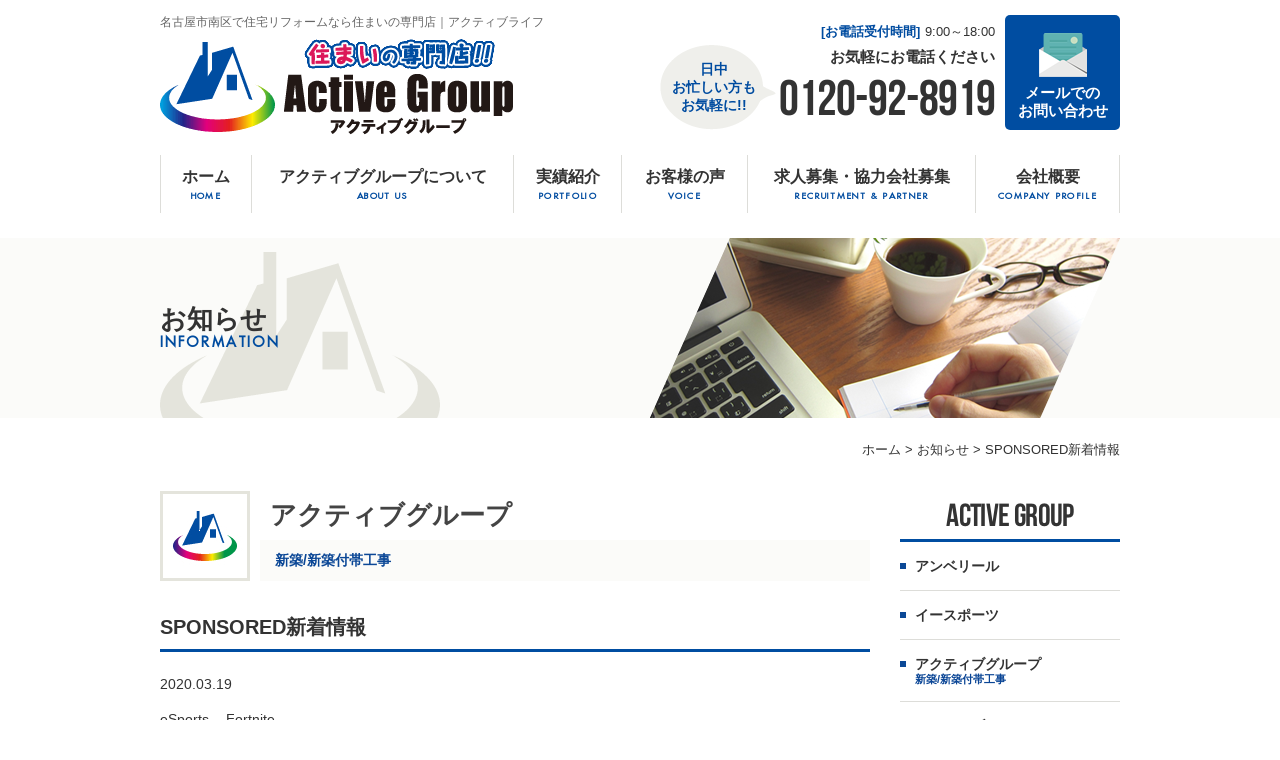

--- FILE ---
content_type: text/html; charset=UTF-8
request_url: https://kagami-k.com/information/2607/
body_size: 14116
content:
<!doctype html>
<html>
<head>
<meta charset="UTF-8">
<!-- google -->
<meta name="google-site-verification" content="Sy1fnQETPXKtBnoWEZORjs0866xvh7q93ei_XnIN3kY" />

<!--[if lt IE 9]>
<script src="http://css3-mediaqueries-js.googlecode.com/svn/trunk/css3-mediaqueries.js"></script>
<script src="http://html5shiv.googlecode.com/svn/trunk/html5.js"></script>
<script src="http://api.html5media.info/1.1.8/html5media.min.js"></script>
<![endif]-->
<link rel="stylesheet" type="text/css" href="https://kagami-k.com/wp/wp-content/themes/kagami-k/style.css">
<title>SPONSORED新着情報 | 名古屋市南区で住宅リフォームなら住まいの専門店アクティブライフ</title>

		<!-- All in One SEO 4.6.9.1 - aioseo.com -->
		<meta name="description" content="eSports -Fortnite- ストーリーマー部門にて、Cobe:Marny選手のスポンサーをさせて" />
		<meta name="robots" content="max-image-preview:large" />
		<meta name="google-site-verification" content="1ranX7nQBO7Czz7unW6kOGBZtGcBS6HUG78zRW8Q1G0" />
		<meta name="keywords" content="お知らせ" />
		<link rel="canonical" href="https://kagami-k.com/information/2607/" />
		<meta name="generator" content="All in One SEO (AIOSEO) 4.6.9.1" />
		<meta property="og:locale" content="ja_JP" />
		<meta property="og:site_name" content="名古屋市南区で住宅リフォームなら住まいの専門店アクティブライフ |" />
		<meta property="og:type" content="article" />
		<meta property="og:title" content="SPONSORED新着情報 | 名古屋市南区で住宅リフォームなら住まいの専門店アクティブライフ" />
		<meta property="og:description" content="eSports -Fortnite- ストーリーマー部門にて、Cobe:Marny選手のスポンサーをさせて" />
		<meta property="og:url" content="https://kagami-k.com/information/2607/" />
		<meta property="article:published_time" content="2020-03-19T04:15:31+00:00" />
		<meta property="article:modified_time" content="2020-06-17T07:40:41+00:00" />
		<meta name="twitter:card" content="summary" />
		<meta name="twitter:title" content="SPONSORED新着情報 | 名古屋市南区で住宅リフォームなら住まいの専門店アクティブライフ" />
		<meta name="twitter:description" content="eSports -Fortnite- ストーリーマー部門にて、Cobe:Marny選手のスポンサーをさせて" />
		<script type="application/ld+json" class="aioseo-schema">
			{"@context":"https:\/\/schema.org","@graph":[{"@type":"Article","@id":"https:\/\/kagami-k.com\/information\/2607\/#article","name":"SPONSORED\u65b0\u7740\u60c5\u5831 | \u540d\u53e4\u5c4b\u5e02\u5357\u533a\u3067\u4f4f\u5b85\u30ea\u30d5\u30a9\u30fc\u30e0\u306a\u3089\u4f4f\u307e\u3044\u306e\u5c02\u9580\u5e97\u30a2\u30af\u30c6\u30a3\u30d6\u30e9\u30a4\u30d5","headline":"SPONSORED\u65b0\u7740\u60c5\u5831","author":{"@id":"https:\/\/kagami-k.com\/author\/active-group\/#author"},"publisher":{"@id":"https:\/\/kagami-k.com\/#organization"},"datePublished":"2020-03-19T13:15:31+09:00","dateModified":"2020-06-17T16:40:41+09:00","inLanguage":"ja","mainEntityOfPage":{"@id":"https:\/\/kagami-k.com\/information\/2607\/#webpage"},"isPartOf":{"@id":"https:\/\/kagami-k.com\/information\/2607\/#webpage"},"articleSection":"\u304a\u77e5\u3089\u305b"},{"@type":"BreadcrumbList","@id":"https:\/\/kagami-k.com\/information\/2607\/#breadcrumblist","itemListElement":[{"@type":"ListItem","@id":"https:\/\/kagami-k.com\/#listItem","position":1,"name":"\u5bb6","item":"https:\/\/kagami-k.com\/","nextItem":"https:\/\/kagami-k.com\/information\/#listItem"},{"@type":"ListItem","@id":"https:\/\/kagami-k.com\/information\/#listItem","position":2,"name":"\u304a\u77e5\u3089\u305b","previousItem":"https:\/\/kagami-k.com\/#listItem"}]},{"@type":"Organization","@id":"https:\/\/kagami-k.com\/#organization","name":"\u540d\u53e4\u5c4b\u5e02\u5357\u533a\u3067\u4f4f\u5b85\u30ea\u30d5\u30a9\u30fc\u30e0\u306a\u3089\u4f4f\u307e\u3044\u306e\u5c02\u9580\u5e97\u30a2\u30af\u30c6\u30a3\u30d6\u30e9\u30a4\u30d5","url":"https:\/\/kagami-k.com\/"},{"@type":"Person","@id":"https:\/\/kagami-k.com\/author\/active-group\/#author","url":"https:\/\/kagami-k.com\/author\/active-group\/","name":"\u30a2\u30af\u30c6\u30a3\u30d6\u30b0\u30eb\u30fc\u30d7"},{"@type":"WebPage","@id":"https:\/\/kagami-k.com\/information\/2607\/#webpage","url":"https:\/\/kagami-k.com\/information\/2607\/","name":"SPONSORED\u65b0\u7740\u60c5\u5831 | \u540d\u53e4\u5c4b\u5e02\u5357\u533a\u3067\u4f4f\u5b85\u30ea\u30d5\u30a9\u30fc\u30e0\u306a\u3089\u4f4f\u307e\u3044\u306e\u5c02\u9580\u5e97\u30a2\u30af\u30c6\u30a3\u30d6\u30e9\u30a4\u30d5","description":"eSports -Fortnite- \u30b9\u30c8\u30fc\u30ea\u30fc\u30de\u30fc\u90e8\u9580\u306b\u3066\u3001Cobe:Marny\u9078\u624b\u306e\u30b9\u30dd\u30f3\u30b5\u30fc\u3092\u3055\u305b\u3066","inLanguage":"ja","isPartOf":{"@id":"https:\/\/kagami-k.com\/#website"},"breadcrumb":{"@id":"https:\/\/kagami-k.com\/information\/2607\/#breadcrumblist"},"author":{"@id":"https:\/\/kagami-k.com\/author\/active-group\/#author"},"creator":{"@id":"https:\/\/kagami-k.com\/author\/active-group\/#author"},"datePublished":"2020-03-19T13:15:31+09:00","dateModified":"2020-06-17T16:40:41+09:00"},{"@type":"WebSite","@id":"https:\/\/kagami-k.com\/#website","url":"https:\/\/kagami-k.com\/","name":"\u540d\u53e4\u5c4b\u5e02\u5357\u533a\u3067\u4f4f\u5b85\u30ea\u30d5\u30a9\u30fc\u30e0\u306a\u3089\u4f4f\u307e\u3044\u306e\u5c02\u9580\u5e97\u30a2\u30af\u30c6\u30a3\u30d6\u30e9\u30a4\u30d5","inLanguage":"ja","publisher":{"@id":"https:\/\/kagami-k.com\/#organization"}}]}
		</script>
		<!-- All in One SEO -->

<script type="text/javascript">
/* <![CDATA[ */
window._wpemojiSettings = {"baseUrl":"https:\/\/s.w.org\/images\/core\/emoji\/15.0.3\/72x72\/","ext":".png","svgUrl":"https:\/\/s.w.org\/images\/core\/emoji\/15.0.3\/svg\/","svgExt":".svg","source":{"concatemoji":"https:\/\/kagami-k.com\/wp\/wp-includes\/js\/wp-emoji-release.min.js?ver=6.6.4"}};
/*! This file is auto-generated */
!function(i,n){var o,s,e;function c(e){try{var t={supportTests:e,timestamp:(new Date).valueOf()};sessionStorage.setItem(o,JSON.stringify(t))}catch(e){}}function p(e,t,n){e.clearRect(0,0,e.canvas.width,e.canvas.height),e.fillText(t,0,0);var t=new Uint32Array(e.getImageData(0,0,e.canvas.width,e.canvas.height).data),r=(e.clearRect(0,0,e.canvas.width,e.canvas.height),e.fillText(n,0,0),new Uint32Array(e.getImageData(0,0,e.canvas.width,e.canvas.height).data));return t.every(function(e,t){return e===r[t]})}function u(e,t,n){switch(t){case"flag":return n(e,"\ud83c\udff3\ufe0f\u200d\u26a7\ufe0f","\ud83c\udff3\ufe0f\u200b\u26a7\ufe0f")?!1:!n(e,"\ud83c\uddfa\ud83c\uddf3","\ud83c\uddfa\u200b\ud83c\uddf3")&&!n(e,"\ud83c\udff4\udb40\udc67\udb40\udc62\udb40\udc65\udb40\udc6e\udb40\udc67\udb40\udc7f","\ud83c\udff4\u200b\udb40\udc67\u200b\udb40\udc62\u200b\udb40\udc65\u200b\udb40\udc6e\u200b\udb40\udc67\u200b\udb40\udc7f");case"emoji":return!n(e,"\ud83d\udc26\u200d\u2b1b","\ud83d\udc26\u200b\u2b1b")}return!1}function f(e,t,n){var r="undefined"!=typeof WorkerGlobalScope&&self instanceof WorkerGlobalScope?new OffscreenCanvas(300,150):i.createElement("canvas"),a=r.getContext("2d",{willReadFrequently:!0}),o=(a.textBaseline="top",a.font="600 32px Arial",{});return e.forEach(function(e){o[e]=t(a,e,n)}),o}function t(e){var t=i.createElement("script");t.src=e,t.defer=!0,i.head.appendChild(t)}"undefined"!=typeof Promise&&(o="wpEmojiSettingsSupports",s=["flag","emoji"],n.supports={everything:!0,everythingExceptFlag:!0},e=new Promise(function(e){i.addEventListener("DOMContentLoaded",e,{once:!0})}),new Promise(function(t){var n=function(){try{var e=JSON.parse(sessionStorage.getItem(o));if("object"==typeof e&&"number"==typeof e.timestamp&&(new Date).valueOf()<e.timestamp+604800&&"object"==typeof e.supportTests)return e.supportTests}catch(e){}return null}();if(!n){if("undefined"!=typeof Worker&&"undefined"!=typeof OffscreenCanvas&&"undefined"!=typeof URL&&URL.createObjectURL&&"undefined"!=typeof Blob)try{var e="postMessage("+f.toString()+"("+[JSON.stringify(s),u.toString(),p.toString()].join(",")+"));",r=new Blob([e],{type:"text/javascript"}),a=new Worker(URL.createObjectURL(r),{name:"wpTestEmojiSupports"});return void(a.onmessage=function(e){c(n=e.data),a.terminate(),t(n)})}catch(e){}c(n=f(s,u,p))}t(n)}).then(function(e){for(var t in e)n.supports[t]=e[t],n.supports.everything=n.supports.everything&&n.supports[t],"flag"!==t&&(n.supports.everythingExceptFlag=n.supports.everythingExceptFlag&&n.supports[t]);n.supports.everythingExceptFlag=n.supports.everythingExceptFlag&&!n.supports.flag,n.DOMReady=!1,n.readyCallback=function(){n.DOMReady=!0}}).then(function(){return e}).then(function(){var e;n.supports.everything||(n.readyCallback(),(e=n.source||{}).concatemoji?t(e.concatemoji):e.wpemoji&&e.twemoji&&(t(e.twemoji),t(e.wpemoji)))}))}((window,document),window._wpemojiSettings);
/* ]]> */
</script>
<style id='wp-emoji-styles-inline-css' type='text/css'>

	img.wp-smiley, img.emoji {
		display: inline !important;
		border: none !important;
		box-shadow: none !important;
		height: 1em !important;
		width: 1em !important;
		margin: 0 0.07em !important;
		vertical-align: -0.1em !important;
		background: none !important;
		padding: 0 !important;
	}
</style>
<link rel='stylesheet' id='wp-block-library-css' href='https://kagami-k.com/wp/wp-includes/css/dist/block-library/style.min.css?ver=6.6.4' type='text/css' media='all' />
<style id='classic-theme-styles-inline-css' type='text/css'>
/*! This file is auto-generated */
.wp-block-button__link{color:#fff;background-color:#32373c;border-radius:9999px;box-shadow:none;text-decoration:none;padding:calc(.667em + 2px) calc(1.333em + 2px);font-size:1.125em}.wp-block-file__button{background:#32373c;color:#fff;text-decoration:none}
</style>
<style id='global-styles-inline-css' type='text/css'>
:root{--wp--preset--aspect-ratio--square: 1;--wp--preset--aspect-ratio--4-3: 4/3;--wp--preset--aspect-ratio--3-4: 3/4;--wp--preset--aspect-ratio--3-2: 3/2;--wp--preset--aspect-ratio--2-3: 2/3;--wp--preset--aspect-ratio--16-9: 16/9;--wp--preset--aspect-ratio--9-16: 9/16;--wp--preset--color--black: #000000;--wp--preset--color--cyan-bluish-gray: #abb8c3;--wp--preset--color--white: #ffffff;--wp--preset--color--pale-pink: #f78da7;--wp--preset--color--vivid-red: #cf2e2e;--wp--preset--color--luminous-vivid-orange: #ff6900;--wp--preset--color--luminous-vivid-amber: #fcb900;--wp--preset--color--light-green-cyan: #7bdcb5;--wp--preset--color--vivid-green-cyan: #00d084;--wp--preset--color--pale-cyan-blue: #8ed1fc;--wp--preset--color--vivid-cyan-blue: #0693e3;--wp--preset--color--vivid-purple: #9b51e0;--wp--preset--gradient--vivid-cyan-blue-to-vivid-purple: linear-gradient(135deg,rgba(6,147,227,1) 0%,rgb(155,81,224) 100%);--wp--preset--gradient--light-green-cyan-to-vivid-green-cyan: linear-gradient(135deg,rgb(122,220,180) 0%,rgb(0,208,130) 100%);--wp--preset--gradient--luminous-vivid-amber-to-luminous-vivid-orange: linear-gradient(135deg,rgba(252,185,0,1) 0%,rgba(255,105,0,1) 100%);--wp--preset--gradient--luminous-vivid-orange-to-vivid-red: linear-gradient(135deg,rgba(255,105,0,1) 0%,rgb(207,46,46) 100%);--wp--preset--gradient--very-light-gray-to-cyan-bluish-gray: linear-gradient(135deg,rgb(238,238,238) 0%,rgb(169,184,195) 100%);--wp--preset--gradient--cool-to-warm-spectrum: linear-gradient(135deg,rgb(74,234,220) 0%,rgb(151,120,209) 20%,rgb(207,42,186) 40%,rgb(238,44,130) 60%,rgb(251,105,98) 80%,rgb(254,248,76) 100%);--wp--preset--gradient--blush-light-purple: linear-gradient(135deg,rgb(255,206,236) 0%,rgb(152,150,240) 100%);--wp--preset--gradient--blush-bordeaux: linear-gradient(135deg,rgb(254,205,165) 0%,rgb(254,45,45) 50%,rgb(107,0,62) 100%);--wp--preset--gradient--luminous-dusk: linear-gradient(135deg,rgb(255,203,112) 0%,rgb(199,81,192) 50%,rgb(65,88,208) 100%);--wp--preset--gradient--pale-ocean: linear-gradient(135deg,rgb(255,245,203) 0%,rgb(182,227,212) 50%,rgb(51,167,181) 100%);--wp--preset--gradient--electric-grass: linear-gradient(135deg,rgb(202,248,128) 0%,rgb(113,206,126) 100%);--wp--preset--gradient--midnight: linear-gradient(135deg,rgb(2,3,129) 0%,rgb(40,116,252) 100%);--wp--preset--font-size--small: 13px;--wp--preset--font-size--medium: 20px;--wp--preset--font-size--large: 36px;--wp--preset--font-size--x-large: 42px;--wp--preset--spacing--20: 0.44rem;--wp--preset--spacing--30: 0.67rem;--wp--preset--spacing--40: 1rem;--wp--preset--spacing--50: 1.5rem;--wp--preset--spacing--60: 2.25rem;--wp--preset--spacing--70: 3.38rem;--wp--preset--spacing--80: 5.06rem;--wp--preset--shadow--natural: 6px 6px 9px rgba(0, 0, 0, 0.2);--wp--preset--shadow--deep: 12px 12px 50px rgba(0, 0, 0, 0.4);--wp--preset--shadow--sharp: 6px 6px 0px rgba(0, 0, 0, 0.2);--wp--preset--shadow--outlined: 6px 6px 0px -3px rgba(255, 255, 255, 1), 6px 6px rgba(0, 0, 0, 1);--wp--preset--shadow--crisp: 6px 6px 0px rgba(0, 0, 0, 1);}:where(.is-layout-flex){gap: 0.5em;}:where(.is-layout-grid){gap: 0.5em;}body .is-layout-flex{display: flex;}.is-layout-flex{flex-wrap: wrap;align-items: center;}.is-layout-flex > :is(*, div){margin: 0;}body .is-layout-grid{display: grid;}.is-layout-grid > :is(*, div){margin: 0;}:where(.wp-block-columns.is-layout-flex){gap: 2em;}:where(.wp-block-columns.is-layout-grid){gap: 2em;}:where(.wp-block-post-template.is-layout-flex){gap: 1.25em;}:where(.wp-block-post-template.is-layout-grid){gap: 1.25em;}.has-black-color{color: var(--wp--preset--color--black) !important;}.has-cyan-bluish-gray-color{color: var(--wp--preset--color--cyan-bluish-gray) !important;}.has-white-color{color: var(--wp--preset--color--white) !important;}.has-pale-pink-color{color: var(--wp--preset--color--pale-pink) !important;}.has-vivid-red-color{color: var(--wp--preset--color--vivid-red) !important;}.has-luminous-vivid-orange-color{color: var(--wp--preset--color--luminous-vivid-orange) !important;}.has-luminous-vivid-amber-color{color: var(--wp--preset--color--luminous-vivid-amber) !important;}.has-light-green-cyan-color{color: var(--wp--preset--color--light-green-cyan) !important;}.has-vivid-green-cyan-color{color: var(--wp--preset--color--vivid-green-cyan) !important;}.has-pale-cyan-blue-color{color: var(--wp--preset--color--pale-cyan-blue) !important;}.has-vivid-cyan-blue-color{color: var(--wp--preset--color--vivid-cyan-blue) !important;}.has-vivid-purple-color{color: var(--wp--preset--color--vivid-purple) !important;}.has-black-background-color{background-color: var(--wp--preset--color--black) !important;}.has-cyan-bluish-gray-background-color{background-color: var(--wp--preset--color--cyan-bluish-gray) !important;}.has-white-background-color{background-color: var(--wp--preset--color--white) !important;}.has-pale-pink-background-color{background-color: var(--wp--preset--color--pale-pink) !important;}.has-vivid-red-background-color{background-color: var(--wp--preset--color--vivid-red) !important;}.has-luminous-vivid-orange-background-color{background-color: var(--wp--preset--color--luminous-vivid-orange) !important;}.has-luminous-vivid-amber-background-color{background-color: var(--wp--preset--color--luminous-vivid-amber) !important;}.has-light-green-cyan-background-color{background-color: var(--wp--preset--color--light-green-cyan) !important;}.has-vivid-green-cyan-background-color{background-color: var(--wp--preset--color--vivid-green-cyan) !important;}.has-pale-cyan-blue-background-color{background-color: var(--wp--preset--color--pale-cyan-blue) !important;}.has-vivid-cyan-blue-background-color{background-color: var(--wp--preset--color--vivid-cyan-blue) !important;}.has-vivid-purple-background-color{background-color: var(--wp--preset--color--vivid-purple) !important;}.has-black-border-color{border-color: var(--wp--preset--color--black) !important;}.has-cyan-bluish-gray-border-color{border-color: var(--wp--preset--color--cyan-bluish-gray) !important;}.has-white-border-color{border-color: var(--wp--preset--color--white) !important;}.has-pale-pink-border-color{border-color: var(--wp--preset--color--pale-pink) !important;}.has-vivid-red-border-color{border-color: var(--wp--preset--color--vivid-red) !important;}.has-luminous-vivid-orange-border-color{border-color: var(--wp--preset--color--luminous-vivid-orange) !important;}.has-luminous-vivid-amber-border-color{border-color: var(--wp--preset--color--luminous-vivid-amber) !important;}.has-light-green-cyan-border-color{border-color: var(--wp--preset--color--light-green-cyan) !important;}.has-vivid-green-cyan-border-color{border-color: var(--wp--preset--color--vivid-green-cyan) !important;}.has-pale-cyan-blue-border-color{border-color: var(--wp--preset--color--pale-cyan-blue) !important;}.has-vivid-cyan-blue-border-color{border-color: var(--wp--preset--color--vivid-cyan-blue) !important;}.has-vivid-purple-border-color{border-color: var(--wp--preset--color--vivid-purple) !important;}.has-vivid-cyan-blue-to-vivid-purple-gradient-background{background: var(--wp--preset--gradient--vivid-cyan-blue-to-vivid-purple) !important;}.has-light-green-cyan-to-vivid-green-cyan-gradient-background{background: var(--wp--preset--gradient--light-green-cyan-to-vivid-green-cyan) !important;}.has-luminous-vivid-amber-to-luminous-vivid-orange-gradient-background{background: var(--wp--preset--gradient--luminous-vivid-amber-to-luminous-vivid-orange) !important;}.has-luminous-vivid-orange-to-vivid-red-gradient-background{background: var(--wp--preset--gradient--luminous-vivid-orange-to-vivid-red) !important;}.has-very-light-gray-to-cyan-bluish-gray-gradient-background{background: var(--wp--preset--gradient--very-light-gray-to-cyan-bluish-gray) !important;}.has-cool-to-warm-spectrum-gradient-background{background: var(--wp--preset--gradient--cool-to-warm-spectrum) !important;}.has-blush-light-purple-gradient-background{background: var(--wp--preset--gradient--blush-light-purple) !important;}.has-blush-bordeaux-gradient-background{background: var(--wp--preset--gradient--blush-bordeaux) !important;}.has-luminous-dusk-gradient-background{background: var(--wp--preset--gradient--luminous-dusk) !important;}.has-pale-ocean-gradient-background{background: var(--wp--preset--gradient--pale-ocean) !important;}.has-electric-grass-gradient-background{background: var(--wp--preset--gradient--electric-grass) !important;}.has-midnight-gradient-background{background: var(--wp--preset--gradient--midnight) !important;}.has-small-font-size{font-size: var(--wp--preset--font-size--small) !important;}.has-medium-font-size{font-size: var(--wp--preset--font-size--medium) !important;}.has-large-font-size{font-size: var(--wp--preset--font-size--large) !important;}.has-x-large-font-size{font-size: var(--wp--preset--font-size--x-large) !important;}
:where(.wp-block-post-template.is-layout-flex){gap: 1.25em;}:where(.wp-block-post-template.is-layout-grid){gap: 1.25em;}
:where(.wp-block-columns.is-layout-flex){gap: 2em;}:where(.wp-block-columns.is-layout-grid){gap: 2em;}
:root :where(.wp-block-pullquote){font-size: 1.5em;line-height: 1.6;}
</style>
<link rel='stylesheet' id='contact-form-7-css' href='https://kagami-k.com/wp/wp-content/plugins/contact-form-7/includes/css/styles.css?ver=5.9.8' type='text/css' media='all' />
<link rel='stylesheet' id='responsive-lightbox-swipebox-css' href='https://kagami-k.com/wp/wp-content/plugins/responsive-lightbox/assets/swipebox/swipebox.min.css?ver=2.4.8' type='text/css' media='all' />
<link rel='stylesheet' id='wp-pagenavi-css' href='https://kagami-k.com/wp/wp-content/plugins/wp-pagenavi/pagenavi-css.css?ver=2.70' type='text/css' media='all' />
<script type="text/javascript" src="https://kagami-k.com/wp/wp-includes/js/jquery/jquery.min.js?ver=3.7.1" id="jquery-core-js"></script>
<script type="text/javascript" src="https://kagami-k.com/wp/wp-includes/js/jquery/jquery-migrate.min.js?ver=3.4.1" id="jquery-migrate-js"></script>
<script type="text/javascript" src="https://kagami-k.com/wp/wp-content/plugins/responsive-lightbox/assets/swipebox/jquery.swipebox.min.js?ver=2.4.8" id="responsive-lightbox-swipebox-js"></script>
<script type="text/javascript" src="https://kagami-k.com/wp/wp-includes/js/underscore.min.js?ver=1.13.4" id="underscore-js"></script>
<script type="text/javascript" src="https://kagami-k.com/wp/wp-content/plugins/responsive-lightbox/assets/infinitescroll/infinite-scroll.pkgd.min.js?ver=6.6.4" id="responsive-lightbox-infinite-scroll-js"></script>
<script type="text/javascript" id="responsive-lightbox-js-before">
/* <![CDATA[ */
var rlArgs = {"script":"swipebox","selector":"lightbox","customEvents":"","activeGalleries":true,"animation":true,"hideCloseButtonOnMobile":false,"removeBarsOnMobile":false,"hideBars":true,"hideBarsDelay":5000,"videoMaxWidth":1080,"useSVG":true,"loopAtEnd":false,"woocommerce_gallery":false,"ajaxurl":"https:\/\/kagami-k.com\/wp\/wp-admin\/admin-ajax.php","nonce":"c170be1196","preview":false,"postId":2607,"scriptExtension":false};
/* ]]> */
</script>
<script type="text/javascript" src="https://kagami-k.com/wp/wp-content/plugins/responsive-lightbox/js/front.js?ver=2.4.8" id="responsive-lightbox-js"></script>
<link rel="https://api.w.org/" href="https://kagami-k.com/wp-json/" /><link rel="alternate" title="JSON" type="application/json" href="https://kagami-k.com/wp-json/wp/v2/posts/2607" /><link rel="EditURI" type="application/rsd+xml" title="RSD" href="https://kagami-k.com/wp/xmlrpc.php?rsd" />
<meta name="generator" content="WordPress 6.6.4" />
<link rel='shortlink' href='https://kagami-k.com/?p=2607' />
<link rel="alternate" title="oEmbed (JSON)" type="application/json+oembed" href="https://kagami-k.com/wp-json/oembed/1.0/embed?url=https%3A%2F%2Fkagami-k.com%2Finformation%2F2607%2F" />
<link rel="alternate" title="oEmbed (XML)" type="text/xml+oembed" href="https://kagami-k.com/wp-json/oembed/1.0/embed?url=https%3A%2F%2Fkagami-k.com%2Finformation%2F2607%2F&#038;format=xml" />
<!-- Favicon Rotator -->
<link rel="shortcut icon" href="https://kagami-k.com/wp/wp-content/uploads/2017/07/favicon.ico" />
<link rel="apple-touch-icon-precomposed" href="https://kagami-k.com/wp/wp-content/uploads/2017/07/webclip-114x114.png" />
<!-- End Favicon Rotator -->
		<style type="text/css" id="wp-custom-css">
			#contact02 p:last-child {
	text-align: center;
}
/* アンベリール様　バナー */
@media only screen and (min-width: 768px){
    .embellir_bunner {
        padding-top: 80px;
    }
    .embellir_bunner img.mobile {
        display: none;
    }
}

@media only screen and (max-width: 767px){
    .embellir_bunner {
        padding-top: 0;
        padding: 30px 4%;
    }
    .embellir_bunner img.mobile {
        display: inline-block;
    }

}

		</style>
		<script src="https://ajax.googleapis.com/ajax/libs/jquery/1.8.2/jquery.min.js"></script>
<script>
function getScrollBottom() {
	var body = window.document.body;
	var html = window.document.documentElement;
	var scrollTop = body.scrollTop || html.scrollTop;
	return html.scrollHeight - html.clientHeight - scrollTop;
}
$(function() {
	var topBtn = $('#pageTop');
	topBtn.hide();
	$(window).scroll(function () {
		if ($(this).scrollTop() > 600) {
			topBtn.fadeIn();
		} else {
			topBtn.fadeOut();
		}
	});
    topBtn.click(function () {
		$('body,html').animate({
			scrollTop: 0
		}, 1000);
		return false;
    });
	
		var aside = $('aside');
	var footer = $('footer');
	var copyright = $('#copyright');
	asideoffset = aside.offset();
	
	$(window).load(function () {
		if($('#content').height()>$('aside').height()&&$(window).scrollTop() > asideoffset.top) {
			aside.addClass('fixed');
		} else {
			aside.removeClass('fixed');
		}
		$ppp = parseInt($(window).height()-aside.outerHeight()+getScrollBottom());
		$ccc = parseInt(footer.outerHeight()+copyright.outerHeight() + 100);
		//$('aside .libox li a').html($ppp+','+$ccc+','+$(window).height()+','+aside.outerHeight()+','+$(window).scrollTop()+','+asideoffset.top+','+getScrollBottom()+','+footer.outerHeight()+','+copyright.outerHeight());
		if($('#content').height()>$('aside').height()&&$ppp<=$ccc) {
			aside.addClass('bottom');
		} else {
			aside.removeClass('bottom');
		}
	});
	$(window).scroll(function () {
		if($('#content').height()>$('aside').height()&&$(window).scrollTop() > asideoffset.top) {
			aside.addClass('fixed');
		} else {
			aside.removeClass('fixed');
		}
		$ppp = parseInt($(window).height()-aside.outerHeight()+getScrollBottom());
		$ccc = parseInt(footer.outerHeight()+copyright.outerHeight() + 100);
		//$('aside .libox li a').html($ppp+','+$ccc+','+$(window).height()+','+aside.outerHeight()+','+$(window).scrollTop()+','+asideoffset.top+','+getScrollBottom()+','+footer.outerHeight()+','+copyright.outerHeight());
		if($('#content').height()>$('aside').height()&&$ppp<=$ccc) {
			aside.addClass('bottom');
		} else {
			aside.removeClass('bottom');
		}
	});
	});
</script>




<script src="https://kagami-k.com/wp/wp-content/themes/kagami-k/js/scroll.js"></script>
<script src="https://kagami-k.com/wp/wp-content/themes/kagami-k/js/heightLine.js"></script>
<script src="https://kagami-k.com/wp/wp-content/themes/kagami-k/js/jquery.biggerlink.js"></script>
<script>
$(window).load(function() {
	$('.bgli').biggerlink();
	});
$(window).scroll(function(){
	$('input.on-off').prop('checked',false);
});
</script>

</head>

<body id="wrapper" class="post-template-default single single-post postid-2607 single-format-standard sponsored%e6%96%b0%e7%9d%80%e6%83%85%e5%a0%b1-2">

<header>
	<div class="inner clearfix">
		<h1>名古屋市南区で住宅リフォームなら住まいの専門店｜アクティブライフ</h1>
		<p class="logo"><a href="https://kagami-k.com/"><img src="https://kagami-k.com/wp/wp-content/themes/kagami-k/images/common/logo01.png" alt="名古屋アクティブライフは愛知県名古屋市の住まいの専門店。リフォーム・リノベーション・内装工事のことなら建築会社アクティブライフへ。｜  名古屋市南区で住宅リフォームなら住まいの専門店アクティブライフ"></a></p>
		<div class="fr clearfix">
						<div class="infobox">
				<dl class="timezone"><dt>[お電話受付時間]</dt><dd>9:00～18:00</dd></dl>
				<p class="tel clearfix">
					<span class="cap">お気軽に<br class="pc">お電話ください</span>
					<span class="num pc">0120-92-8919</span>
					<span class="num sp"><a href="tel:0120-92-8919"></a></span>
				</p>
				<p class="cel clearfix">
					<span class="cmt">日中<br>お忙しい方も<br>お気軽に!!</span>
				</p>
			</div>
						<p class="btn"><a href="https://kagami-k.com/contact/">メールでの<span class="ib">お問い合わせ</span></a></p>
		</div>
	</div>
</header>

<nav>
	<div class="inner clearfix">
		<label for="Panel1"><div><span></span><span></span><span></span></div></label>
		<input type="checkbox" id="Panel1" class="on-off">
		<ul class="main clearfix">
			<li><a href="https://kagami-k.com/"><span class="ja">ホーム</span><span class="en">HOME</span></a></li>
			<li class="parent">
				<a href="https://kagami-k.com/about-us/"><span class="ja">アクティブグループについて</span><span class="en">ABOUT US</span></a>
												<div class="sub clearfix">
					<div class="inner">
						<div class="innbox">
							<ul>
																<li><a class="pnt05" href="https://kagami-k.com/company-information/active-group/">アクティブグループ</a></li>
																								<li><a class="pnt05" href="https://kagami-k.com/company-information/active-life/">アクティブライフ</a></li>
																								<li><a class="pnt05" href="https://kagami-k.com/company-information/active-coat/">アクティブコート</a></li>
								</ul><ul>																<li><a class="pnt05" href="https://kagami-k.com/company-information/eco-life/">エコライフ</a></li>
																								<li><a class="pnt05" href="https://kagami-k.com/company-information/zero-one/">ゼロワン</a></li>
																								<li><a class="pnt05" href="https://kagami-k.com/company-information/seeker/">SEEKER</a></li>
								</ul><ul>																<li><a class="pnt05" href="https://kagami-k.com/company-information/active-relations/">アクティブリレーションズ</a></li>
																								<li><a class="pnt05" href="https://kagami-k.com/company-information/e-sports/">e-sportsコンサルティング</a></li>
																								<li><a class="pnt05" href="https://kagami-k.com/company-information/embellir/">Embellir　アンベリール</a></li>
																							</ul>
						</div>
					</div>
				</div>
											</li>
			<li class="parent">
				<a href="https://kagami-k.com/portfolio/"><span class="ja">実績紹介</span><span class="en">PORTFOLIO</span></a>
								<div class="sub clearfix">
					<div class="inner">
						<div class="innbox">
							<ul>
																<li><a class="pnt05" href="https://kagami-k.com/portfoliocat/%e6%8a%97%e8%8f%8c%e3%83%bb%e6%8a%97%e3%82%a6%e3%82%a4%e3%83%ab%e3%82%b9/">抗菌・抗ウイルス</a></li>
																								<li><a class="pnt05" href="https://kagami-k.com/portfoliocat/%e4%bb%8b%e8%ad%b7%e4%bf%9d%e9%99%ba%e5%b7%a5%e4%ba%8b/">介護保険工事</a></li>
																								<li><a class="pnt05" href="https://kagami-k.com/portfoliocat/%e9%98%b2%e7%8a%af%e3%82%ab%e3%83%a1%e3%83%a9/">防犯カメラ</a></li>
																								<li><a class="pnt05" href="https://kagami-k.com/portfoliocat/%e5%ae%b6%e5%85%b7%e8%a3%9c%e4%bf%ae/">家具補修</a></li>
																								<li><a class="pnt05" href="https://kagami-k.com/portfoliocat/%e5%ba%97%e8%88%97/">店舗</a></li>
																								<li><a class="pnt05" href="https://kagami-k.com/portfoliocat/%e6%96%b0%e7%af%89/">新築</a></li>
								</ul><ul>																<li><a class="pnt05" href="https://kagami-k.com/portfoliocat/%e6%96%b0%e7%af%89%e4%bb%98%e5%b8%af%e5%b7%a5%e4%ba%8b/">新築付帯工事</a></li>
																								<li><a class="pnt05" href="https://kagami-k.com/portfoliocat/%e3%83%aa%e3%83%95%e3%82%a9%e3%83%bc%e3%83%a0%e3%83%bb%e3%83%aa%e3%83%8e%e3%83%99%e3%83%bc%e3%82%b7%e3%83%a7%e3%83%b3/">リフォーム・リノベーション</a></li>
																								<li><a class="pnt05" href="https://kagami-k.com/portfoliocat/%e5%86%85%e8%a3%85/">内装</a></li>
																								<li><a class="pnt05" href="https://kagami-k.com/portfoliocat/%e3%83%87%e3%82%b6%e3%82%a4%e3%83%b3%e8%a8%ad%e8%a8%88/">デザイン設計</a></li>
																								<li><a class="pnt05" href="https://kagami-k.com/portfoliocat/%e5%ae%b6%e5%85%b7%e9%85%8d%e7%bd%ae/">家具配置</a></li>
																								<li><a class="pnt05" href="https://kagami-k.com/portfoliocat/%e9%81%ba%e5%93%81%e6%95%b4%e7%90%86/">遺品整理</a></li>
								</ul><ul>																<li><a class="pnt05" href="https://kagami-k.com/portfoliocat/%e6%ae%8b%e7%bd%ae%e7%89%a9%e5%8f%8e%e9%9b%86%e9%81%8b%e6%90%ac/">残置物収集運搬</a></li>
																								<li><a class="pnt05" href="https://kagami-k.com/portfoliocat/%e5%a4%96%e5%a3%81%e5%a1%97%e8%a3%85%e3%83%bb%e5%a4%96%e5%a3%81%e4%bf%ae%e7%b9%95%e3%83%bb%e3%82%b3%e3%83%bc%e3%83%86%e3%82%a3%e3%83%b3%e3%82%b0/">外壁塗装・外壁修繕・コーティング</a></li>
																								<li><a class="pnt05" href="https://kagami-k.com/portfoliocat/%e5%ae%a4%e5%86%85%e6%b8%85%e6%8e%83/">室内清掃</a></li>
																								<li><a class="pnt05" href="https://kagami-k.com/portfoliocat/%e7%89%b9%e6%ae%8a%e6%b8%85%e6%8e%83/">特殊清掃</a></li>
																								<li><a class="pnt05" href="https://kagami-k.com/portfoliocat/%e3%83%97%e3%83%ad%e3%83%a2%e3%83%bc%e3%82%b7%e3%83%a7%e3%83%b3%e6%92%ae%e5%bd%b1/">プロモーション撮影</a></li>
																								<li><a class="pnt05" href="https://kagami-k.com/portfoliocat/%e5%bb%ba%e8%a8%ad%e6%a5%ad%e5%b0%82%e9%96%80%e3%83%9b%e3%83%bc%e3%83%a0%e3%83%9a%e3%83%bc%e3%82%b8%e5%88%b6%e4%bd%9c/">建設業専門ホームページ制作</a></li>
																							</ul>
						</div>
					</div>
				</div>
							</li>
			<li><a href="https://kagami-k.com/voice/"><span class="ja">お客様の声</span><span class="en">VOICE</span></a></li>
			<li><a href="https://kagami-k.com/recruitment-and-partner/"><span class="ja">求人募集・協力会社募集</span><span class="en">RECRUITMENT & PARTNER</span></a></li>
			<li><a href="https://kagami-k.com/company-profile/"><span class="ja">会社概要</span><span class="en">COMPANY PROFILE</span></a></li>
		</ul>
	</div>
</nav>
<h2 id="mainvisual">
	<div class="inner clearfix">
		<p class="title"><span class="ja">お知らせ</span><span class="en">INFORMATION</span></p>
		<p class="pic"><img src="https://kagami-k.com/wp/wp-content/themes/kagami-k/images/blog/main_bg-r.png" alt="お知らせ"></p>
	</div>
</h2>

<article id="blog" class="information">
	<div class="inner clearfix">
		<div class="breadcrumbs"><!-- Breadcrumb NavXT 7.3.1 -->
<span property="itemListElement" typeof="ListItem"><a property="item" typeof="WebPage" title="名古屋市南区で住宅リフォームなら住まいの専門店アクティブライフへ移動" href="https://kagami-k.com" class="home"><span property="name">ホーム</span></a><meta property="position" content="1"></span> &gt; <span property="itemListElement" typeof="ListItem"><a property="item" typeof="WebPage" title="お知らせのカテゴリーアーカイブへ移動" href="https://kagami-k.com/information/" class="taxonomy category"><span property="name">お知らせ</span></a><meta property="position" content="2"></span> &gt; <span property="itemListElement" typeof="ListItem"><span property="name">SPONSORED新着情報</span><meta property="position" content="3"></span></div>
		<div id="content">
									<div class="bsebox clearfix">
								<p class="logo frm01"><img src="https://kagami-k.com/wp/wp-content/uploads/2017/06/cp01.jpg" alt="SPONSORED新着情報"></p>
																<div class="fl">				<h3>アクティブグループ</h3>
				<ul class="catbox"><li>新築/新築付帯工事</li></ul>
				</div>			</div>
						
			<section class="clearfix">
				<h3 class="ttl04">SPONSORED新着情報</h3>
				<div class="box clearfix">
					<p class="date">2020.03.19</p>
					<div class="boxcnt clearfix"><p>eSports   -Fortnite-</p>
<p>ストーリーマー部門にて、Cobe:Marny選手のスポンサーをさせて頂く事となりました。</p>
<p>&nbsp;</p>
<p>&nbsp;</p>
<p>総合格闘技DEEP95</p>
<p>後楽園ホールにて、５月６日に村元友太郎選手がリング上で大暴れ!!</p>
<p>&nbsp;</p>
<p>Twitter、YouTubeもチェック！</p>
<p>詳しくはトップページSPONSOREDに掲載！</p>
<p>皆様の応援や、ファンレターなどもお待ちしております。</p>
</div>
				</div>
				
				<div class="prev-next clearfix">
					<p class="prev"><a href="https://kagami-k.com/information/2598/" rel="prev"><span class="pnt03 ll">前の記事へ</span></a></p>
					<p class="next"><a href="https://kagami-k.com/information/2621/" rel="next"><span class="pnt03 rr">次の記事へ</span></a></p>
				</div>
			</section>
			
								</div>
		<aside class="clearfix">
			<div class="frmbox">
		<div class="author libox">
		<p class="title ttl02">ACTIVE GROUP</p>
					<ul>
									<li><a href="https://kagami-k.com/author/embellir/?cat=1"><span class="ja">アンベリール</span><span class="cat"></span></a></li>
									<li><a href="https://kagami-k.com/author/e-sports/?cat=1"><span class="ja">イースポーツ</span><span class="cat"></span></a></li>
									<li><a href="https://kagami-k.com/author/active-group/?cat=1"><span class="ja">アクティブグループ</span><span class="cat">新築/新築付帯工事</span></a></li>
									<li><a href="https://kagami-k.com/author/active-life/?cat=1"><span class="ja">アクティブライフ</span><span class="cat">リノベーション/リフォーム/店舗内装</span></a></li>
									<li><a href="https://kagami-k.com/author/frchis-works/?cat=1"><span class="ja">アクティブコート</span><span class="cat">抗菌・抗ウイルスコーティング</span></a></li>
									<li><a href="https://kagami-k.com/author/echo-life/?cat=1"><span class="ja">エコライフ</span><span class="cat">遺品整理/残置物収集運搬</span></a></li>
									<li><a href="https://kagami-k.com/author/zero-one/?cat=1"><span class="ja">ゼロワン</span><span class="cat">外壁塗装/コーティング</span></a></li>
									<li><a href="https://kagami-k.com/author/new-life-design/?cat=1"><span class="ja">ニューライフデザイン</span><span class="cat">店舗清掃/ハウスクリーニング</span></a></li>
									<li><a href="https://kagami-k.com/author/seeker/?cat=1"><span class="ja">SEEKER</span><span class="cat">動画制作/プロモーション撮影</span></a></li>
									<li><a href="https://kagami-k.com/author/relations/?cat=1"><span class="ja">アクティブリレーションズ</span><span class="cat">建設業専門ホームページ制作</span></a></li>
							</ul>
			</div>

	<div class="category libox">
		<p class="title ttl02">CATEGORY</p>
		<ul>
				<li class="cat-item cat-item-211"><a href="https://kagami-k.com/%ef%bd%8b%ef%bd%95%ef%bd%8b%ef%bd%89%ef%bd%92%ef%bd%85/">ＫＵＫＩＲＥ</a>
</li>
	<li class="cat-item cat-item-210"><a href="https://kagami-k.com/%e3%82%a2%e3%82%af%e3%83%86%e3%82%a3%e3%83%96%e3%82%ac%e3%83%bc%e3%83%89/">アクティブガード</a>
</li>
	<li class="cat-item cat-item-208"><a href="https://kagami-k.com/%e3%82%a2%e3%82%af%e3%83%86%e3%82%a3%e3%83%96%e3%82%b3%e3%83%bc%e3%83%88/">アクティブコート</a>
</li>
	<li class="cat-item cat-item-207"><a href="https://kagami-k.com/%e8%a7%a3%e4%bd%93/">解体</a>
</li>
	<li class="cat-item cat-item-206"><a href="https://kagami-k.com/%e7%81%bd%e5%ae%b3/">災害</a>
</li>
	<li class="cat-item cat-item-205"><a href="https://kagami-k.com/%e3%82%b7%e3%83%ad%e3%82%a2%e3%83%aa/">シロアリ</a>
</li>
	<li class="cat-item cat-item-204"><a href="https://kagami-k.com/%e7%b6%b2%e6%88%b8%e5%b7%a5%e4%ba%8b/">網戸工事</a>
</li>
	<li class="cat-item cat-item-203"><a href="https://kagami-k.com/%e3%83%a2%e3%83%8b%e3%82%bf%e3%83%bc%e3%83%9b%e3%83%b3/">モニターホン</a>
</li>
	<li class="cat-item cat-item-202"><a href="https://kagami-k.com/%e9%81%ba%e5%93%81%e6%95%b4%e7%90%86/">遺品整理</a>
</li>
	<li class="cat-item cat-item-201"><a href="https://kagami-k.com/%e8%a3%9c%e4%bf%ae%e5%b7%a5%e4%ba%8b/">補修工事</a>
</li>
	<li class="cat-item cat-item-200"><a href="https://kagami-k.com/%e3%82%ab%e3%83%83%e3%83%97%e3%83%9c%e3%83%bc%e3%83%89%e5%b7%a5%e4%ba%8b/">カップボード工事</a>
</li>
	<li class="cat-item cat-item-198"><a href="https://kagami-k.com/%e3%82%af%e3%83%ad%e3%82%b9%e3%83%bb%e5%a3%81%e7%b4%99%e5%b7%a5%e4%ba%8b/">クロス・壁紙工事</a>
</li>
	<li class="cat-item cat-item-197"><a href="https://kagami-k.com/%e3%82%b3%e3%83%bc%e3%83%86%e3%82%a3%e3%83%b3%e3%82%b0%e5%b7%a5%e4%ba%8b/">コーティング工事</a>
</li>
	<li class="cat-item cat-item-196"><a href="https://kagami-k.com/%e9%98%b2%e7%8a%af%e3%83%95%e3%82%a3%e3%83%ab%e3%83%a0%e5%b7%a5%e4%ba%8b/">防犯フィルム工事</a>
</li>
	<li class="cat-item cat-item-195"><a href="https://kagami-k.com/%e6%bc%8f%e6%b0%b4%e5%b7%a5%e4%ba%8b/">漏水工事</a>
</li>
	<li class="cat-item cat-item-194"><a href="https://kagami-k.com/%e4%bf%9d%e9%99%ba%e5%af%be%e5%bf%9c%e5%b7%a5%e4%ba%8b/">保険対応工事</a>
</li>
	<li class="cat-item cat-item-193"><a href="https://kagami-k.com/%e8%80%90%e9%9c%87%e5%b7%a5%e4%ba%8b/">耐震工事</a>
</li>
	<li class="cat-item cat-item-192"><a href="https://kagami-k.com/%e6%96%b0%e7%af%89%e4%bb%98%e5%b8%af%e5%b7%a5%e4%ba%8b/">新築付帯工事</a>
</li>
	<li class="cat-item cat-item-190"><a href="https://kagami-k.com/%e3%82%ab%e3%83%bc%e3%83%86%e3%83%b3%e3%83%ac%e3%83%bc%e3%83%ab%e5%b7%a5%e4%ba%8b/">カーテンレール工事</a>
</li>
	<li class="cat-item cat-item-187"><a href="https://kagami-k.com/%e9%98%b2%e7%8a%af%e3%82%ab%e3%83%a1%e3%83%a9%e5%b7%a5%e4%ba%8b/">防犯カメラ工事</a>
</li>
	<li class="cat-item cat-item-186"><a href="https://kagami-k.com/%e7%b5%a6%e6%b9%af%e5%99%a8%e5%b7%a5%e4%ba%8b/">給湯器工事</a>
</li>
	<li class="cat-item cat-item-185"><a href="https://kagami-k.com/%e3%82%a8%e3%82%a2%e3%82%b3%e3%83%b3%e5%b7%a5%e4%ba%8b/">エアコン工事</a>
</li>
	<li class="cat-item cat-item-184"><a href="https://kagami-k.com/%e9%9b%a8%e6%bc%8f%e3%82%8a%e5%b7%a5%e4%ba%8b/">雨漏り工事</a>
</li>
	<li class="cat-item cat-item-183"><a href="https://kagami-k.com/%e8%a3%9c%e5%bc%b7%e5%b7%a5%e4%ba%8b/">補強工事</a>
</li>
	<li class="cat-item cat-item-182"><a href="https://kagami-k.com/frp%e5%a1%97%e8%a3%85/">FRP塗装</a>
</li>
	<li class="cat-item cat-item-181"><a href="https://kagami-k.com/%e8%bb%8a%e5%ba%ab%e3%83%bb%e5%80%89%e5%ba%ab%e5%b7%a5%e4%ba%8b/">車庫・倉庫工事</a>
</li>
	<li class="cat-item cat-item-180"><a href="https://kagami-k.com/%e5%a4%96%e6%a7%8bj%e5%b7%a5%e4%ba%8b/">外構j工事</a>
</li>
	<li class="cat-item cat-item-179"><a href="https://kagami-k.com/%e3%82%ac%e3%83%a9%e3%82%b9%e5%85%a5%e6%9b%bf%e5%b7%a5%e4%ba%8b/">ガラス入替工事</a>
</li>
	<li class="cat-item cat-item-176"><a href="https://kagami-k.com/tv%e3%82%a2%e3%83%b3%e3%83%86%e3%83%8a%e5%b7%a5%e4%ba%8b/">TVアンテナ工事</a>
</li>
	<li class="cat-item cat-item-175"><a href="https://kagami-k.com/%e6%ae%8b%e7%bd%ae%e7%89%a9%e5%9b%9e%e5%8f%8e/">残置物回収</a>
</li>
	<li class="cat-item cat-item-174"><a href="https://kagami-k.com/%e3%83%90%e3%83%aa%e3%82%a2%e3%83%95%e3%83%aa%e3%83%bc%e5%b7%a5%e4%ba%8b/">バリアフリー工事</a>
</li>
	<li class="cat-item cat-item-173"><a href="https://kagami-k.com/%e4%bb%8b%e8%ad%b7%e4%bf%9d%e9%99%ba%e4%bd%8f%e5%ae%85%e6%94%b9%e4%bf%ae%e5%b7%a5%e4%ba%8b/">介護保険住宅改修工事</a>
</li>
	<li class="cat-item cat-item-172"><a href="https://kagami-k.com/%e9%9b%bb%e6%b0%97%e5%b7%a5%e4%ba%8b/">電気工事</a>
</li>
	<li class="cat-item cat-item-171"><a href="https://kagami-k.com/%e3%82%a4%e3%83%99%e3%83%b3%e3%83%88/">イベント</a>
</li>
	<li class="cat-item cat-item-170"><a href="https://kagami-k.com/%e7%b7%8a%e6%80%a5%e5%b7%a5%e4%ba%8b/">緊急工事</a>
</li>
	<li class="cat-item cat-item-169"><a href="https://kagami-k.com/%e5%a4%96%e5%a3%81%e5%b7%a5%e4%ba%8b/">外壁工事</a>
</li>
	<li class="cat-item cat-item-167"><a href="https://kagami-k.com/%e3%83%aa%e3%83%8e%e3%83%99%e3%83%bc%e3%82%b7%e3%83%a7%e3%83%b3/">リノベーション</a>
</li>
	<li class="cat-item cat-item-166"><a href="https://kagami-k.com/remove-unnecessary/">不要物撤去・樹木等の伐採</a>
</li>
	<li class="cat-item cat-item-165"><a href="https://kagami-k.com/exterior/">外溝エクステリア(フェンス等)工事</a>
</li>
	<li class="cat-item cat-item-164"><a href="https://kagami-k.com/kitchen-toilet-bathtub/">キッチン・トイレ・浴槽取り付け</a>
</li>
	<li class="cat-item cat-item-163"><a href="https://kagami-k.com/indoor-demolition/">室内解体工事</a>
</li>
	<li class="cat-item cat-item-162"><a href="https://kagami-k.com/field-survey/">現地調査・見積もり調査</a>
</li>
	<li class="cat-item cat-item-161"><a href="https://kagami-k.com/change-of-door-keys/">鍵の交換・ドアの交換等</a>
</li>
	<li class="cat-item cat-item-160"><a href="https://kagami-k.com/others/">その他</a>
</li>
	<li class="cat-item cat-item-159"><a href="https://kagami-k.com/cleaning-work/">清掃作業</a>
</li>
	<li class="cat-item cat-item-158"><a href="https://kagami-k.com/change-to-western-style-room/">和室を洋室に</a>
</li>
	<li class="cat-item cat-item-157"><a href="https://kagami-k.com/store-refurbishment/">店舗改装工事</a>
</li>
	<li class="cat-item cat-item-156"><a href="https://kagami-k.com/carpentry-work/">大工工事</a>
</li>
	<li class="cat-item cat-item-155"><a href="https://kagami-k.com/painting-work/">塗装工事</a>
</li>
	<li class="cat-item cat-item-32"><a href="https://kagami-k.com/reform-and-restoration-work/">リフォーム・原状回復工事</a>
</li>
	<li class="cat-item cat-item-31"><a href="https://kagami-k.com/waterproof-construction/">防水工事</a>
</li>
	<li class="cat-item cat-item-1"><a href="https://kagami-k.com/information/">お知らせ</a>
</li>
	<li class="cat-item cat-item-13"><a href="https://kagami-k.com/staff-blog/">スタッフブログ</a>
</li>
		</ul>
	</div>

	<div class="archive libox">
		<p class="title ttl02">ARCHIVE</p>
					<ul class="clearfix">
					<li><a href='https://kagami-k.com/date/2022/10/?cat=1'>2022年10月</a></li>
	<li><a href='https://kagami-k.com/date/2022/06/?cat=1'>2022年6月</a></li>
	<li><a href='https://kagami-k.com/date/2021/12/?cat=1'>2021年12月</a></li>
	<li><a href='https://kagami-k.com/date/2021/08/?cat=1'>2021年8月</a></li>
	<li><a href='https://kagami-k.com/date/2021/07/?cat=1'>2021年7月</a></li>
	<li><a href='https://kagami-k.com/date/2021/06/?cat=1'>2021年6月</a></li>
	<li><a href='https://kagami-k.com/date/2021/03/?cat=1'>2021年3月</a></li>
	<li><a href='https://kagami-k.com/date/2021/01/?cat=1'>2021年1月</a></li>
	<li><a href='https://kagami-k.com/date/2020/12/?cat=1'>2020年12月</a></li>
	<li><a href='https://kagami-k.com/date/2020/11/?cat=1'>2020年11月</a></li>
	<li><a href='https://kagami-k.com/date/2020/08/?cat=1'>2020年8月</a></li>
	<li><a href='https://kagami-k.com/date/2020/07/?cat=1'>2020年7月</a></li>
	<li><a href='https://kagami-k.com/date/2020/06/?cat=1'>2020年6月</a></li>
	<li><a href='https://kagami-k.com/date/2020/03/?cat=1'>2020年3月</a></li>
	<li><a href='https://kagami-k.com/date/2020/01/?cat=1'>2020年1月</a></li>
	<li><a href='https://kagami-k.com/date/2019/11/?cat=1'>2019年11月</a></li>
	<li><a href='https://kagami-k.com/date/2018/12/?cat=1'>2018年12月</a></li>
	<li><a href='https://kagami-k.com/date/2018/09/?cat=1'>2018年9月</a></li>
	<li><a href='https://kagami-k.com/date/2018/06/?cat=1'>2018年6月</a></li>
	<li><a href='https://kagami-k.com/date/2018/05/?cat=1'>2018年5月</a></li>
	<li><a href='https://kagami-k.com/date/2018/04/?cat=1'>2018年4月</a></li>
	<li><a href='https://kagami-k.com/date/2018/01/?cat=1'>2018年1月</a></li>
	<li><a href='https://kagami-k.com/date/2017/12/?cat=1'>2017年12月</a></li>
	<li><a href='https://kagami-k.com/date/2017/11/?cat=1'>2017年11月</a></li>
	<li><a href='https://kagami-k.com/date/2017/09/?cat=1'>2017年9月</a></li>
	<li><a href='https://kagami-k.com/date/2017/07/?cat=1'>2017年7月</a></li>
			</ul>
			</div>
</div>		</aside>

<script type='text/javascript'>
	var _gaq = _gaq || [];
	_gaq.push(['_setAccount', 'UA-102109444-1']);
_gaq.push(['_trackPageview']);

	(function() {
		var ga = document.createElement('script'); ga.type = 'text/javascript'; ga.async = true;
		ga.src = ('https:' == document.location.protocol ? 'https://ssl' : 'http://www') + '.google-analytics.com/ga.js';
		var s = document.getElementsByTagName('script')[0]; s.parentNode.insertBefore(ga, s);
	})();
</script>
</div>
</article>


<footer>
	<div class="inner clearfix">
		<div class="blc-t clearfix">
			<div class="fl">
				<p class="cap">リフォーム・リノベーションは一貫した自社施工のアクティブグループ</p>
				<p class="logo"><a href="https://kagami-k.com/"><img src="https://kagami-k.com/wp/wp-content/themes/kagami-k/images/common/logo02.png" alt="名古屋アクティブライフは愛知県名古屋市の住まいの専門店。リフォーム・リノベーション・内装工事のことなら建築会社アクティブライフへ。｜ 名古屋市南区で住宅リフォームなら住まいの専門店アクティブライフ"></a></p>
				<dl class="adr"><dt>[本社]</dt><dd>〒457-0056　<span class="ib">愛知県名古屋市南区本星崎町字廻間1052 [<a href="https://goo.gl/maps/wM5xxSi6iJG2" target="_blank" rel="noopener">MAP</a>]</span><br>TEL：052-627-0993 / FAX：052-627-0718</dd></dl>
				<dl class="adr"><dt>[ショールーム]</dt><dd>〒458-0053　<span class="ib">愛知県名古屋市南区本城町1丁目17-2 e'ハウス本城101 [<a href="https://goo.gl/maps/56LCDCnjHaGu3QoF7" target="_blank" rel="noopener">MAP</a>]</span><br>TEL：0120-92-8919</dd></dl>
				<dl class="adr"><dt>[東京営業所]</dt><dd>〒150-0043　<span class="ib">東京都渋谷区道玄坂2-15-1 ノア道玄坂922号室 [<a href="https://goo.gl/maps/nGTCMJo3BDmhuiMv5" target="_blank" rel="noopener">MAP</a>]</span><br>TEL：03-6427-0334 / FAX：03-6427-0713</dd></dl>
				<dl class="adr"><dt>[沖縄営業所]</dt><dd>〒900-0021　<span class="ib">沖縄県那覇市泉崎2丁目4-8 ミヤラフラッツ301 [<a href="https://goo.gl/maps/sXxqjJxaGTBn4PcM8" target="_blank" rel="noopener">MAP</a>]</span><br>TEL：098-851-8391 / FAX：098-851-8397</dd></dl>
			</div>
			<div class="fr">
								<div class="infobox clearfix">
					<p class="tel clearfix">
						<span class="cap">お気軽にお電話ください</span>
						<span class="num pc">0120-92-8919</span>
						<span class="num sp"><a href="tel:0120-92-8919">0120-92-8919</a></span>
					</p>
					<dl class="timezone"><dt>[お電話受付時間]</dt><dd>9:00～18:00</dd></dl>
				</div>
								<p class="btn"><a href="https://kagami-k.com/contact/">メールフォームからの<span class="ib">お問い合わせはこちら</span></a></p>
			</div>
		</div>
		<div class="sitemap clearfix">
			<div class="cntbox">
				<p class="title">CONTENTS</p>
				<ul class="main">
					<li><a class="pnt01" href="https://kagami-k.com/">ホーム</a></li>
					<li><a class="pnt01" href="https://kagami-k.com/about-us/">アクティブグループについて</a></li>
					<li><a class="pnt01" href="https://kagami-k.com/portfolio/">実績紹介</a></li>
					<li><a class="pnt01" href="https://kagami-k.com/recommendation/">取引先のご推薦</a></li>
					<li><a class="pnt01" href="https://kagami-k.com/voice/">お客様の声</a></li>
					<li><a class="pnt01" href="https://kagami-k.com/recruitment-and-partner/">求人募集・協力会社募集</a></li>
					<li><a class="pnt01" href="https://kagami-k.com/company-profile/">会社概要</a></li>
					<li><a class="pnt01" href="https://kagami-k.com/faq/">よくある質問一覧</a></li>
					<li><a class="pnt01" href="https://kagami-k.com/contact/">お問い合わせ</a></li>
					<li><a class="pnt01" href="https://kagami-k.com/information/">お知らせ</a></li>
					<li><a class="pnt01" href="https://kagami-k.com/staff-blog/">スタッフブログ</a></li>
					<li><a class="pnt01" href="https://www.facebook.com/%E3%82%A2%E3%82%AF%E3%83%86%E3%82%A3%E3%83%96%E3%83%A9%E3%82%A4%E3%83%95%E6%A0%AA%E5%BC%8F%E4%BC%9A%E7%A4%BE-573341859464324/" target="_blank" rel="noopener">Facebook</a></li>
				</ul>
			</div>
			<div class="grpbox">
				<p class="title">ACTIVE GROUP</p>
								<ul class="main">
									<li><a class="pnt01" href="https://kagami-k.com/company-information/active-group/">アクティブグループ</a></li>
									<li><a class="pnt01" href="https://kagami-k.com/company-information/active-life/">アクティブライフ</a></li>
									<li><a class="pnt01" href="https://kagami-k.com/company-information/active-coat/">アクティブコート</a></li>
									<li><a class="pnt01" href="https://kagami-k.com/company-information/eco-life/">エコライフ</a></li>
									<li><a class="pnt01" href="https://kagami-k.com/company-information/zero-one/">ゼロワン</a></li>
									<li><a class="pnt01" href="https://kagami-k.com/company-information/seeker/">SEEKER</a></li>
									<li><a class="pnt01" href="https://kagami-k.com/company-information/active-relations/">アクティブリレーションズ</a></li>
									<li><a class="pnt01" href="https://kagami-k.com/company-information/e-sports/">e-sportsコンサルティング</a></li>
									<li><a class="pnt01" href="https://kagami-k.com/company-information/embellir/">Embellir　アンベリール</a></li>
								</ul>
							</div>
			<div class="ptfbox">
				<p class="title">PORTFOLIO</p>
								<ul class="main">
										<li><a class="pnt01" href="https://kagami-k.com/portfoliocat/%e6%8a%97%e8%8f%8c%e3%83%bb%e6%8a%97%e3%82%a6%e3%82%a4%e3%83%ab%e3%82%b9/">抗菌・抗ウイルス</a></li>
										<li><a class="pnt01" href="https://kagami-k.com/portfoliocat/%e4%bb%8b%e8%ad%b7%e4%bf%9d%e9%99%ba%e5%b7%a5%e4%ba%8b/">介護保険工事</a></li>
										<li><a class="pnt01" href="https://kagami-k.com/portfoliocat/%e9%98%b2%e7%8a%af%e3%82%ab%e3%83%a1%e3%83%a9/">防犯カメラ</a></li>
										<li><a class="pnt01" href="https://kagami-k.com/portfoliocat/%e5%ae%b6%e5%85%b7%e8%a3%9c%e4%bf%ae/">家具補修</a></li>
										<li><a class="pnt01" href="https://kagami-k.com/portfoliocat/%e5%ba%97%e8%88%97/">店舗</a></li>
										<li><a class="pnt01" href="https://kagami-k.com/portfoliocat/%e6%96%b0%e7%af%89/">新築</a></li>
										<li><a class="pnt01" href="https://kagami-k.com/portfoliocat/%e6%96%b0%e7%af%89%e4%bb%98%e5%b8%af%e5%b7%a5%e4%ba%8b/">新築付帯工事</a></li>
										<li><a class="pnt01" href="https://kagami-k.com/portfoliocat/%e3%83%aa%e3%83%95%e3%82%a9%e3%83%bc%e3%83%a0%e3%83%bb%e3%83%aa%e3%83%8e%e3%83%99%e3%83%bc%e3%82%b7%e3%83%a7%e3%83%b3/">リフォーム・リノベーション</a></li>
										<li><a class="pnt01" href="https://kagami-k.com/portfoliocat/%e5%86%85%e8%a3%85/">内装</a></li>
										<li><a class="pnt01" href="https://kagami-k.com/portfoliocat/%e3%83%87%e3%82%b6%e3%82%a4%e3%83%b3%e8%a8%ad%e8%a8%88/">デザイン設計</a></li>
									</ul>
				<ul class="main">
										<li><a class="pnt01" href="https://kagami-k.com/portfoliocat/%e5%ae%b6%e5%85%b7%e9%85%8d%e7%bd%ae/">家具配置</a></li>
										<li><a class="pnt01" href="https://kagami-k.com/portfoliocat/%e9%81%ba%e5%93%81%e6%95%b4%e7%90%86/">遺品整理</a></li>
										<li><a class="pnt01" href="https://kagami-k.com/portfoliocat/%e6%ae%8b%e7%bd%ae%e7%89%a9%e5%8f%8e%e9%9b%86%e9%81%8b%e6%90%ac/">残置物収集運搬</a></li>
										<li><a class="pnt01" href="https://kagami-k.com/portfoliocat/%e5%a4%96%e5%a3%81%e5%a1%97%e8%a3%85%e3%83%bb%e5%a4%96%e5%a3%81%e4%bf%ae%e7%b9%95%e3%83%bb%e3%82%b3%e3%83%bc%e3%83%86%e3%82%a3%e3%83%b3%e3%82%b0/">外壁塗装・外壁修繕・コーティング</a></li>
										<li><a class="pnt01" href="https://kagami-k.com/portfoliocat/%e5%ae%a4%e5%86%85%e6%b8%85%e6%8e%83/">室内清掃</a></li>
										<li><a class="pnt01" href="https://kagami-k.com/portfoliocat/%e7%89%b9%e6%ae%8a%e6%b8%85%e6%8e%83/">特殊清掃</a></li>
										<li><a class="pnt01" href="https://kagami-k.com/portfoliocat/%e3%83%97%e3%83%ad%e3%83%a2%e3%83%bc%e3%82%b7%e3%83%a7%e3%83%b3%e6%92%ae%e5%bd%b1/">プロモーション撮影</a></li>
										<li><a class="pnt01" href="https://kagami-k.com/portfoliocat/%e5%bb%ba%e8%a8%ad%e6%a5%ad%e5%b0%82%e9%96%80%e3%83%9b%e3%83%bc%e3%83%a0%e3%83%9a%e3%83%bc%e3%82%b8%e5%88%b6%e4%bd%9c/">建設業専門ホームページ制作</a></li>
									</ul>
							</div>
		</div>
	</div>
</footer>
<div id="copyright">
	<address>Copyright &copy; <a href="https://kagami-k.com/">名古屋市南区で住宅リフォームなら住まいの専門店アクティブライフ.</a> All Rights Reserved.</address>
</div>
<p id="pageTop"><img src="https://kagami-k.com/wp/wp-content/themes/kagami-k/images/common/pagetop.png" alt="PAGE TOP"></p>
<script type="text/javascript" src="https://kagami-k.com/wp/wp-includes/js/dist/hooks.min.js?ver=2810c76e705dd1a53b18" id="wp-hooks-js"></script>
<script type="text/javascript" src="https://kagami-k.com/wp/wp-includes/js/dist/i18n.min.js?ver=5e580eb46a90c2b997e6" id="wp-i18n-js"></script>
<script type="text/javascript" id="wp-i18n-js-after">
/* <![CDATA[ */
wp.i18n.setLocaleData( { 'text direction\u0004ltr': [ 'ltr' ] } );
/* ]]> */
</script>
<script type="text/javascript" src="https://kagami-k.com/wp/wp-content/plugins/contact-form-7/includes/swv/js/index.js?ver=5.9.8" id="swv-js"></script>
<script type="text/javascript" id="contact-form-7-js-extra">
/* <![CDATA[ */
var wpcf7 = {"api":{"root":"https:\/\/kagami-k.com\/wp-json\/","namespace":"contact-form-7\/v1"}};
/* ]]> */
</script>
<script type="text/javascript" id="contact-form-7-js-translations">
/* <![CDATA[ */
( function( domain, translations ) {
	var localeData = translations.locale_data[ domain ] || translations.locale_data.messages;
	localeData[""].domain = domain;
	wp.i18n.setLocaleData( localeData, domain );
} )( "contact-form-7", {"translation-revision-date":"2024-07-17 08:16:16+0000","generator":"GlotPress\/4.0.1","domain":"messages","locale_data":{"messages":{"":{"domain":"messages","plural-forms":"nplurals=1; plural=0;","lang":"ja_JP"},"This contact form is placed in the wrong place.":["\u3053\u306e\u30b3\u30f3\u30bf\u30af\u30c8\u30d5\u30a9\u30fc\u30e0\u306f\u9593\u9055\u3063\u305f\u4f4d\u7f6e\u306b\u7f6e\u304b\u308c\u3066\u3044\u307e\u3059\u3002"],"Error:":["\u30a8\u30e9\u30fc:"]}},"comment":{"reference":"includes\/js\/index.js"}} );
/* ]]> */
</script>
<script type="text/javascript" src="https://kagami-k.com/wp/wp-content/plugins/contact-form-7/includes/js/index.js?ver=5.9.8" id="contact-form-7-js"></script>
<script type="text/javascript" src="https://www.google.com/recaptcha/api.js?render=6LcxOAAVAAAAAOiEKPnm998MLxjjo5_4XfqYarLD&amp;ver=3.0" id="google-recaptcha-js"></script>
<script type="text/javascript" src="https://kagami-k.com/wp/wp-includes/js/dist/vendor/wp-polyfill.min.js?ver=3.15.0" id="wp-polyfill-js"></script>
<script type="text/javascript" id="wpcf7-recaptcha-js-extra">
/* <![CDATA[ */
var wpcf7_recaptcha = {"sitekey":"6LcxOAAVAAAAAOiEKPnm998MLxjjo5_4XfqYarLD","actions":{"homepage":"homepage","contactform":"contactform"}};
/* ]]> */
</script>
<script type="text/javascript" src="https://kagami-k.com/wp/wp-content/plugins/contact-form-7/modules/recaptcha/index.js?ver=5.9.8" id="wpcf7-recaptcha-js"></script>
</body>
</html>

--- FILE ---
content_type: text/html; charset=utf-8
request_url: https://www.google.com/recaptcha/api2/anchor?ar=1&k=6LcxOAAVAAAAAOiEKPnm998MLxjjo5_4XfqYarLD&co=aHR0cHM6Ly9rYWdhbWktay5jb206NDQz&hl=en&v=PoyoqOPhxBO7pBk68S4YbpHZ&size=invisible&anchor-ms=20000&execute-ms=30000&cb=oxkpkazi71gy
body_size: 48776
content:
<!DOCTYPE HTML><html dir="ltr" lang="en"><head><meta http-equiv="Content-Type" content="text/html; charset=UTF-8">
<meta http-equiv="X-UA-Compatible" content="IE=edge">
<title>reCAPTCHA</title>
<style type="text/css">
/* cyrillic-ext */
@font-face {
  font-family: 'Roboto';
  font-style: normal;
  font-weight: 400;
  font-stretch: 100%;
  src: url(//fonts.gstatic.com/s/roboto/v48/KFO7CnqEu92Fr1ME7kSn66aGLdTylUAMa3GUBHMdazTgWw.woff2) format('woff2');
  unicode-range: U+0460-052F, U+1C80-1C8A, U+20B4, U+2DE0-2DFF, U+A640-A69F, U+FE2E-FE2F;
}
/* cyrillic */
@font-face {
  font-family: 'Roboto';
  font-style: normal;
  font-weight: 400;
  font-stretch: 100%;
  src: url(//fonts.gstatic.com/s/roboto/v48/KFO7CnqEu92Fr1ME7kSn66aGLdTylUAMa3iUBHMdazTgWw.woff2) format('woff2');
  unicode-range: U+0301, U+0400-045F, U+0490-0491, U+04B0-04B1, U+2116;
}
/* greek-ext */
@font-face {
  font-family: 'Roboto';
  font-style: normal;
  font-weight: 400;
  font-stretch: 100%;
  src: url(//fonts.gstatic.com/s/roboto/v48/KFO7CnqEu92Fr1ME7kSn66aGLdTylUAMa3CUBHMdazTgWw.woff2) format('woff2');
  unicode-range: U+1F00-1FFF;
}
/* greek */
@font-face {
  font-family: 'Roboto';
  font-style: normal;
  font-weight: 400;
  font-stretch: 100%;
  src: url(//fonts.gstatic.com/s/roboto/v48/KFO7CnqEu92Fr1ME7kSn66aGLdTylUAMa3-UBHMdazTgWw.woff2) format('woff2');
  unicode-range: U+0370-0377, U+037A-037F, U+0384-038A, U+038C, U+038E-03A1, U+03A3-03FF;
}
/* math */
@font-face {
  font-family: 'Roboto';
  font-style: normal;
  font-weight: 400;
  font-stretch: 100%;
  src: url(//fonts.gstatic.com/s/roboto/v48/KFO7CnqEu92Fr1ME7kSn66aGLdTylUAMawCUBHMdazTgWw.woff2) format('woff2');
  unicode-range: U+0302-0303, U+0305, U+0307-0308, U+0310, U+0312, U+0315, U+031A, U+0326-0327, U+032C, U+032F-0330, U+0332-0333, U+0338, U+033A, U+0346, U+034D, U+0391-03A1, U+03A3-03A9, U+03B1-03C9, U+03D1, U+03D5-03D6, U+03F0-03F1, U+03F4-03F5, U+2016-2017, U+2034-2038, U+203C, U+2040, U+2043, U+2047, U+2050, U+2057, U+205F, U+2070-2071, U+2074-208E, U+2090-209C, U+20D0-20DC, U+20E1, U+20E5-20EF, U+2100-2112, U+2114-2115, U+2117-2121, U+2123-214F, U+2190, U+2192, U+2194-21AE, U+21B0-21E5, U+21F1-21F2, U+21F4-2211, U+2213-2214, U+2216-22FF, U+2308-230B, U+2310, U+2319, U+231C-2321, U+2336-237A, U+237C, U+2395, U+239B-23B7, U+23D0, U+23DC-23E1, U+2474-2475, U+25AF, U+25B3, U+25B7, U+25BD, U+25C1, U+25CA, U+25CC, U+25FB, U+266D-266F, U+27C0-27FF, U+2900-2AFF, U+2B0E-2B11, U+2B30-2B4C, U+2BFE, U+3030, U+FF5B, U+FF5D, U+1D400-1D7FF, U+1EE00-1EEFF;
}
/* symbols */
@font-face {
  font-family: 'Roboto';
  font-style: normal;
  font-weight: 400;
  font-stretch: 100%;
  src: url(//fonts.gstatic.com/s/roboto/v48/KFO7CnqEu92Fr1ME7kSn66aGLdTylUAMaxKUBHMdazTgWw.woff2) format('woff2');
  unicode-range: U+0001-000C, U+000E-001F, U+007F-009F, U+20DD-20E0, U+20E2-20E4, U+2150-218F, U+2190, U+2192, U+2194-2199, U+21AF, U+21E6-21F0, U+21F3, U+2218-2219, U+2299, U+22C4-22C6, U+2300-243F, U+2440-244A, U+2460-24FF, U+25A0-27BF, U+2800-28FF, U+2921-2922, U+2981, U+29BF, U+29EB, U+2B00-2BFF, U+4DC0-4DFF, U+FFF9-FFFB, U+10140-1018E, U+10190-1019C, U+101A0, U+101D0-101FD, U+102E0-102FB, U+10E60-10E7E, U+1D2C0-1D2D3, U+1D2E0-1D37F, U+1F000-1F0FF, U+1F100-1F1AD, U+1F1E6-1F1FF, U+1F30D-1F30F, U+1F315, U+1F31C, U+1F31E, U+1F320-1F32C, U+1F336, U+1F378, U+1F37D, U+1F382, U+1F393-1F39F, U+1F3A7-1F3A8, U+1F3AC-1F3AF, U+1F3C2, U+1F3C4-1F3C6, U+1F3CA-1F3CE, U+1F3D4-1F3E0, U+1F3ED, U+1F3F1-1F3F3, U+1F3F5-1F3F7, U+1F408, U+1F415, U+1F41F, U+1F426, U+1F43F, U+1F441-1F442, U+1F444, U+1F446-1F449, U+1F44C-1F44E, U+1F453, U+1F46A, U+1F47D, U+1F4A3, U+1F4B0, U+1F4B3, U+1F4B9, U+1F4BB, U+1F4BF, U+1F4C8-1F4CB, U+1F4D6, U+1F4DA, U+1F4DF, U+1F4E3-1F4E6, U+1F4EA-1F4ED, U+1F4F7, U+1F4F9-1F4FB, U+1F4FD-1F4FE, U+1F503, U+1F507-1F50B, U+1F50D, U+1F512-1F513, U+1F53E-1F54A, U+1F54F-1F5FA, U+1F610, U+1F650-1F67F, U+1F687, U+1F68D, U+1F691, U+1F694, U+1F698, U+1F6AD, U+1F6B2, U+1F6B9-1F6BA, U+1F6BC, U+1F6C6-1F6CF, U+1F6D3-1F6D7, U+1F6E0-1F6EA, U+1F6F0-1F6F3, U+1F6F7-1F6FC, U+1F700-1F7FF, U+1F800-1F80B, U+1F810-1F847, U+1F850-1F859, U+1F860-1F887, U+1F890-1F8AD, U+1F8B0-1F8BB, U+1F8C0-1F8C1, U+1F900-1F90B, U+1F93B, U+1F946, U+1F984, U+1F996, U+1F9E9, U+1FA00-1FA6F, U+1FA70-1FA7C, U+1FA80-1FA89, U+1FA8F-1FAC6, U+1FACE-1FADC, U+1FADF-1FAE9, U+1FAF0-1FAF8, U+1FB00-1FBFF;
}
/* vietnamese */
@font-face {
  font-family: 'Roboto';
  font-style: normal;
  font-weight: 400;
  font-stretch: 100%;
  src: url(//fonts.gstatic.com/s/roboto/v48/KFO7CnqEu92Fr1ME7kSn66aGLdTylUAMa3OUBHMdazTgWw.woff2) format('woff2');
  unicode-range: U+0102-0103, U+0110-0111, U+0128-0129, U+0168-0169, U+01A0-01A1, U+01AF-01B0, U+0300-0301, U+0303-0304, U+0308-0309, U+0323, U+0329, U+1EA0-1EF9, U+20AB;
}
/* latin-ext */
@font-face {
  font-family: 'Roboto';
  font-style: normal;
  font-weight: 400;
  font-stretch: 100%;
  src: url(//fonts.gstatic.com/s/roboto/v48/KFO7CnqEu92Fr1ME7kSn66aGLdTylUAMa3KUBHMdazTgWw.woff2) format('woff2');
  unicode-range: U+0100-02BA, U+02BD-02C5, U+02C7-02CC, U+02CE-02D7, U+02DD-02FF, U+0304, U+0308, U+0329, U+1D00-1DBF, U+1E00-1E9F, U+1EF2-1EFF, U+2020, U+20A0-20AB, U+20AD-20C0, U+2113, U+2C60-2C7F, U+A720-A7FF;
}
/* latin */
@font-face {
  font-family: 'Roboto';
  font-style: normal;
  font-weight: 400;
  font-stretch: 100%;
  src: url(//fonts.gstatic.com/s/roboto/v48/KFO7CnqEu92Fr1ME7kSn66aGLdTylUAMa3yUBHMdazQ.woff2) format('woff2');
  unicode-range: U+0000-00FF, U+0131, U+0152-0153, U+02BB-02BC, U+02C6, U+02DA, U+02DC, U+0304, U+0308, U+0329, U+2000-206F, U+20AC, U+2122, U+2191, U+2193, U+2212, U+2215, U+FEFF, U+FFFD;
}
/* cyrillic-ext */
@font-face {
  font-family: 'Roboto';
  font-style: normal;
  font-weight: 500;
  font-stretch: 100%;
  src: url(//fonts.gstatic.com/s/roboto/v48/KFO7CnqEu92Fr1ME7kSn66aGLdTylUAMa3GUBHMdazTgWw.woff2) format('woff2');
  unicode-range: U+0460-052F, U+1C80-1C8A, U+20B4, U+2DE0-2DFF, U+A640-A69F, U+FE2E-FE2F;
}
/* cyrillic */
@font-face {
  font-family: 'Roboto';
  font-style: normal;
  font-weight: 500;
  font-stretch: 100%;
  src: url(//fonts.gstatic.com/s/roboto/v48/KFO7CnqEu92Fr1ME7kSn66aGLdTylUAMa3iUBHMdazTgWw.woff2) format('woff2');
  unicode-range: U+0301, U+0400-045F, U+0490-0491, U+04B0-04B1, U+2116;
}
/* greek-ext */
@font-face {
  font-family: 'Roboto';
  font-style: normal;
  font-weight: 500;
  font-stretch: 100%;
  src: url(//fonts.gstatic.com/s/roboto/v48/KFO7CnqEu92Fr1ME7kSn66aGLdTylUAMa3CUBHMdazTgWw.woff2) format('woff2');
  unicode-range: U+1F00-1FFF;
}
/* greek */
@font-face {
  font-family: 'Roboto';
  font-style: normal;
  font-weight: 500;
  font-stretch: 100%;
  src: url(//fonts.gstatic.com/s/roboto/v48/KFO7CnqEu92Fr1ME7kSn66aGLdTylUAMa3-UBHMdazTgWw.woff2) format('woff2');
  unicode-range: U+0370-0377, U+037A-037F, U+0384-038A, U+038C, U+038E-03A1, U+03A3-03FF;
}
/* math */
@font-face {
  font-family: 'Roboto';
  font-style: normal;
  font-weight: 500;
  font-stretch: 100%;
  src: url(//fonts.gstatic.com/s/roboto/v48/KFO7CnqEu92Fr1ME7kSn66aGLdTylUAMawCUBHMdazTgWw.woff2) format('woff2');
  unicode-range: U+0302-0303, U+0305, U+0307-0308, U+0310, U+0312, U+0315, U+031A, U+0326-0327, U+032C, U+032F-0330, U+0332-0333, U+0338, U+033A, U+0346, U+034D, U+0391-03A1, U+03A3-03A9, U+03B1-03C9, U+03D1, U+03D5-03D6, U+03F0-03F1, U+03F4-03F5, U+2016-2017, U+2034-2038, U+203C, U+2040, U+2043, U+2047, U+2050, U+2057, U+205F, U+2070-2071, U+2074-208E, U+2090-209C, U+20D0-20DC, U+20E1, U+20E5-20EF, U+2100-2112, U+2114-2115, U+2117-2121, U+2123-214F, U+2190, U+2192, U+2194-21AE, U+21B0-21E5, U+21F1-21F2, U+21F4-2211, U+2213-2214, U+2216-22FF, U+2308-230B, U+2310, U+2319, U+231C-2321, U+2336-237A, U+237C, U+2395, U+239B-23B7, U+23D0, U+23DC-23E1, U+2474-2475, U+25AF, U+25B3, U+25B7, U+25BD, U+25C1, U+25CA, U+25CC, U+25FB, U+266D-266F, U+27C0-27FF, U+2900-2AFF, U+2B0E-2B11, U+2B30-2B4C, U+2BFE, U+3030, U+FF5B, U+FF5D, U+1D400-1D7FF, U+1EE00-1EEFF;
}
/* symbols */
@font-face {
  font-family: 'Roboto';
  font-style: normal;
  font-weight: 500;
  font-stretch: 100%;
  src: url(//fonts.gstatic.com/s/roboto/v48/KFO7CnqEu92Fr1ME7kSn66aGLdTylUAMaxKUBHMdazTgWw.woff2) format('woff2');
  unicode-range: U+0001-000C, U+000E-001F, U+007F-009F, U+20DD-20E0, U+20E2-20E4, U+2150-218F, U+2190, U+2192, U+2194-2199, U+21AF, U+21E6-21F0, U+21F3, U+2218-2219, U+2299, U+22C4-22C6, U+2300-243F, U+2440-244A, U+2460-24FF, U+25A0-27BF, U+2800-28FF, U+2921-2922, U+2981, U+29BF, U+29EB, U+2B00-2BFF, U+4DC0-4DFF, U+FFF9-FFFB, U+10140-1018E, U+10190-1019C, U+101A0, U+101D0-101FD, U+102E0-102FB, U+10E60-10E7E, U+1D2C0-1D2D3, U+1D2E0-1D37F, U+1F000-1F0FF, U+1F100-1F1AD, U+1F1E6-1F1FF, U+1F30D-1F30F, U+1F315, U+1F31C, U+1F31E, U+1F320-1F32C, U+1F336, U+1F378, U+1F37D, U+1F382, U+1F393-1F39F, U+1F3A7-1F3A8, U+1F3AC-1F3AF, U+1F3C2, U+1F3C4-1F3C6, U+1F3CA-1F3CE, U+1F3D4-1F3E0, U+1F3ED, U+1F3F1-1F3F3, U+1F3F5-1F3F7, U+1F408, U+1F415, U+1F41F, U+1F426, U+1F43F, U+1F441-1F442, U+1F444, U+1F446-1F449, U+1F44C-1F44E, U+1F453, U+1F46A, U+1F47D, U+1F4A3, U+1F4B0, U+1F4B3, U+1F4B9, U+1F4BB, U+1F4BF, U+1F4C8-1F4CB, U+1F4D6, U+1F4DA, U+1F4DF, U+1F4E3-1F4E6, U+1F4EA-1F4ED, U+1F4F7, U+1F4F9-1F4FB, U+1F4FD-1F4FE, U+1F503, U+1F507-1F50B, U+1F50D, U+1F512-1F513, U+1F53E-1F54A, U+1F54F-1F5FA, U+1F610, U+1F650-1F67F, U+1F687, U+1F68D, U+1F691, U+1F694, U+1F698, U+1F6AD, U+1F6B2, U+1F6B9-1F6BA, U+1F6BC, U+1F6C6-1F6CF, U+1F6D3-1F6D7, U+1F6E0-1F6EA, U+1F6F0-1F6F3, U+1F6F7-1F6FC, U+1F700-1F7FF, U+1F800-1F80B, U+1F810-1F847, U+1F850-1F859, U+1F860-1F887, U+1F890-1F8AD, U+1F8B0-1F8BB, U+1F8C0-1F8C1, U+1F900-1F90B, U+1F93B, U+1F946, U+1F984, U+1F996, U+1F9E9, U+1FA00-1FA6F, U+1FA70-1FA7C, U+1FA80-1FA89, U+1FA8F-1FAC6, U+1FACE-1FADC, U+1FADF-1FAE9, U+1FAF0-1FAF8, U+1FB00-1FBFF;
}
/* vietnamese */
@font-face {
  font-family: 'Roboto';
  font-style: normal;
  font-weight: 500;
  font-stretch: 100%;
  src: url(//fonts.gstatic.com/s/roboto/v48/KFO7CnqEu92Fr1ME7kSn66aGLdTylUAMa3OUBHMdazTgWw.woff2) format('woff2');
  unicode-range: U+0102-0103, U+0110-0111, U+0128-0129, U+0168-0169, U+01A0-01A1, U+01AF-01B0, U+0300-0301, U+0303-0304, U+0308-0309, U+0323, U+0329, U+1EA0-1EF9, U+20AB;
}
/* latin-ext */
@font-face {
  font-family: 'Roboto';
  font-style: normal;
  font-weight: 500;
  font-stretch: 100%;
  src: url(//fonts.gstatic.com/s/roboto/v48/KFO7CnqEu92Fr1ME7kSn66aGLdTylUAMa3KUBHMdazTgWw.woff2) format('woff2');
  unicode-range: U+0100-02BA, U+02BD-02C5, U+02C7-02CC, U+02CE-02D7, U+02DD-02FF, U+0304, U+0308, U+0329, U+1D00-1DBF, U+1E00-1E9F, U+1EF2-1EFF, U+2020, U+20A0-20AB, U+20AD-20C0, U+2113, U+2C60-2C7F, U+A720-A7FF;
}
/* latin */
@font-face {
  font-family: 'Roboto';
  font-style: normal;
  font-weight: 500;
  font-stretch: 100%;
  src: url(//fonts.gstatic.com/s/roboto/v48/KFO7CnqEu92Fr1ME7kSn66aGLdTylUAMa3yUBHMdazQ.woff2) format('woff2');
  unicode-range: U+0000-00FF, U+0131, U+0152-0153, U+02BB-02BC, U+02C6, U+02DA, U+02DC, U+0304, U+0308, U+0329, U+2000-206F, U+20AC, U+2122, U+2191, U+2193, U+2212, U+2215, U+FEFF, U+FFFD;
}
/* cyrillic-ext */
@font-face {
  font-family: 'Roboto';
  font-style: normal;
  font-weight: 900;
  font-stretch: 100%;
  src: url(//fonts.gstatic.com/s/roboto/v48/KFO7CnqEu92Fr1ME7kSn66aGLdTylUAMa3GUBHMdazTgWw.woff2) format('woff2');
  unicode-range: U+0460-052F, U+1C80-1C8A, U+20B4, U+2DE0-2DFF, U+A640-A69F, U+FE2E-FE2F;
}
/* cyrillic */
@font-face {
  font-family: 'Roboto';
  font-style: normal;
  font-weight: 900;
  font-stretch: 100%;
  src: url(//fonts.gstatic.com/s/roboto/v48/KFO7CnqEu92Fr1ME7kSn66aGLdTylUAMa3iUBHMdazTgWw.woff2) format('woff2');
  unicode-range: U+0301, U+0400-045F, U+0490-0491, U+04B0-04B1, U+2116;
}
/* greek-ext */
@font-face {
  font-family: 'Roboto';
  font-style: normal;
  font-weight: 900;
  font-stretch: 100%;
  src: url(//fonts.gstatic.com/s/roboto/v48/KFO7CnqEu92Fr1ME7kSn66aGLdTylUAMa3CUBHMdazTgWw.woff2) format('woff2');
  unicode-range: U+1F00-1FFF;
}
/* greek */
@font-face {
  font-family: 'Roboto';
  font-style: normal;
  font-weight: 900;
  font-stretch: 100%;
  src: url(//fonts.gstatic.com/s/roboto/v48/KFO7CnqEu92Fr1ME7kSn66aGLdTylUAMa3-UBHMdazTgWw.woff2) format('woff2');
  unicode-range: U+0370-0377, U+037A-037F, U+0384-038A, U+038C, U+038E-03A1, U+03A3-03FF;
}
/* math */
@font-face {
  font-family: 'Roboto';
  font-style: normal;
  font-weight: 900;
  font-stretch: 100%;
  src: url(//fonts.gstatic.com/s/roboto/v48/KFO7CnqEu92Fr1ME7kSn66aGLdTylUAMawCUBHMdazTgWw.woff2) format('woff2');
  unicode-range: U+0302-0303, U+0305, U+0307-0308, U+0310, U+0312, U+0315, U+031A, U+0326-0327, U+032C, U+032F-0330, U+0332-0333, U+0338, U+033A, U+0346, U+034D, U+0391-03A1, U+03A3-03A9, U+03B1-03C9, U+03D1, U+03D5-03D6, U+03F0-03F1, U+03F4-03F5, U+2016-2017, U+2034-2038, U+203C, U+2040, U+2043, U+2047, U+2050, U+2057, U+205F, U+2070-2071, U+2074-208E, U+2090-209C, U+20D0-20DC, U+20E1, U+20E5-20EF, U+2100-2112, U+2114-2115, U+2117-2121, U+2123-214F, U+2190, U+2192, U+2194-21AE, U+21B0-21E5, U+21F1-21F2, U+21F4-2211, U+2213-2214, U+2216-22FF, U+2308-230B, U+2310, U+2319, U+231C-2321, U+2336-237A, U+237C, U+2395, U+239B-23B7, U+23D0, U+23DC-23E1, U+2474-2475, U+25AF, U+25B3, U+25B7, U+25BD, U+25C1, U+25CA, U+25CC, U+25FB, U+266D-266F, U+27C0-27FF, U+2900-2AFF, U+2B0E-2B11, U+2B30-2B4C, U+2BFE, U+3030, U+FF5B, U+FF5D, U+1D400-1D7FF, U+1EE00-1EEFF;
}
/* symbols */
@font-face {
  font-family: 'Roboto';
  font-style: normal;
  font-weight: 900;
  font-stretch: 100%;
  src: url(//fonts.gstatic.com/s/roboto/v48/KFO7CnqEu92Fr1ME7kSn66aGLdTylUAMaxKUBHMdazTgWw.woff2) format('woff2');
  unicode-range: U+0001-000C, U+000E-001F, U+007F-009F, U+20DD-20E0, U+20E2-20E4, U+2150-218F, U+2190, U+2192, U+2194-2199, U+21AF, U+21E6-21F0, U+21F3, U+2218-2219, U+2299, U+22C4-22C6, U+2300-243F, U+2440-244A, U+2460-24FF, U+25A0-27BF, U+2800-28FF, U+2921-2922, U+2981, U+29BF, U+29EB, U+2B00-2BFF, U+4DC0-4DFF, U+FFF9-FFFB, U+10140-1018E, U+10190-1019C, U+101A0, U+101D0-101FD, U+102E0-102FB, U+10E60-10E7E, U+1D2C0-1D2D3, U+1D2E0-1D37F, U+1F000-1F0FF, U+1F100-1F1AD, U+1F1E6-1F1FF, U+1F30D-1F30F, U+1F315, U+1F31C, U+1F31E, U+1F320-1F32C, U+1F336, U+1F378, U+1F37D, U+1F382, U+1F393-1F39F, U+1F3A7-1F3A8, U+1F3AC-1F3AF, U+1F3C2, U+1F3C4-1F3C6, U+1F3CA-1F3CE, U+1F3D4-1F3E0, U+1F3ED, U+1F3F1-1F3F3, U+1F3F5-1F3F7, U+1F408, U+1F415, U+1F41F, U+1F426, U+1F43F, U+1F441-1F442, U+1F444, U+1F446-1F449, U+1F44C-1F44E, U+1F453, U+1F46A, U+1F47D, U+1F4A3, U+1F4B0, U+1F4B3, U+1F4B9, U+1F4BB, U+1F4BF, U+1F4C8-1F4CB, U+1F4D6, U+1F4DA, U+1F4DF, U+1F4E3-1F4E6, U+1F4EA-1F4ED, U+1F4F7, U+1F4F9-1F4FB, U+1F4FD-1F4FE, U+1F503, U+1F507-1F50B, U+1F50D, U+1F512-1F513, U+1F53E-1F54A, U+1F54F-1F5FA, U+1F610, U+1F650-1F67F, U+1F687, U+1F68D, U+1F691, U+1F694, U+1F698, U+1F6AD, U+1F6B2, U+1F6B9-1F6BA, U+1F6BC, U+1F6C6-1F6CF, U+1F6D3-1F6D7, U+1F6E0-1F6EA, U+1F6F0-1F6F3, U+1F6F7-1F6FC, U+1F700-1F7FF, U+1F800-1F80B, U+1F810-1F847, U+1F850-1F859, U+1F860-1F887, U+1F890-1F8AD, U+1F8B0-1F8BB, U+1F8C0-1F8C1, U+1F900-1F90B, U+1F93B, U+1F946, U+1F984, U+1F996, U+1F9E9, U+1FA00-1FA6F, U+1FA70-1FA7C, U+1FA80-1FA89, U+1FA8F-1FAC6, U+1FACE-1FADC, U+1FADF-1FAE9, U+1FAF0-1FAF8, U+1FB00-1FBFF;
}
/* vietnamese */
@font-face {
  font-family: 'Roboto';
  font-style: normal;
  font-weight: 900;
  font-stretch: 100%;
  src: url(//fonts.gstatic.com/s/roboto/v48/KFO7CnqEu92Fr1ME7kSn66aGLdTylUAMa3OUBHMdazTgWw.woff2) format('woff2');
  unicode-range: U+0102-0103, U+0110-0111, U+0128-0129, U+0168-0169, U+01A0-01A1, U+01AF-01B0, U+0300-0301, U+0303-0304, U+0308-0309, U+0323, U+0329, U+1EA0-1EF9, U+20AB;
}
/* latin-ext */
@font-face {
  font-family: 'Roboto';
  font-style: normal;
  font-weight: 900;
  font-stretch: 100%;
  src: url(//fonts.gstatic.com/s/roboto/v48/KFO7CnqEu92Fr1ME7kSn66aGLdTylUAMa3KUBHMdazTgWw.woff2) format('woff2');
  unicode-range: U+0100-02BA, U+02BD-02C5, U+02C7-02CC, U+02CE-02D7, U+02DD-02FF, U+0304, U+0308, U+0329, U+1D00-1DBF, U+1E00-1E9F, U+1EF2-1EFF, U+2020, U+20A0-20AB, U+20AD-20C0, U+2113, U+2C60-2C7F, U+A720-A7FF;
}
/* latin */
@font-face {
  font-family: 'Roboto';
  font-style: normal;
  font-weight: 900;
  font-stretch: 100%;
  src: url(//fonts.gstatic.com/s/roboto/v48/KFO7CnqEu92Fr1ME7kSn66aGLdTylUAMa3yUBHMdazQ.woff2) format('woff2');
  unicode-range: U+0000-00FF, U+0131, U+0152-0153, U+02BB-02BC, U+02C6, U+02DA, U+02DC, U+0304, U+0308, U+0329, U+2000-206F, U+20AC, U+2122, U+2191, U+2193, U+2212, U+2215, U+FEFF, U+FFFD;
}

</style>
<link rel="stylesheet" type="text/css" href="https://www.gstatic.com/recaptcha/releases/PoyoqOPhxBO7pBk68S4YbpHZ/styles__ltr.css">
<script nonce="AmdDAO3Ayb_5e0cwMfQu0A" type="text/javascript">window['__recaptcha_api'] = 'https://www.google.com/recaptcha/api2/';</script>
<script type="text/javascript" src="https://www.gstatic.com/recaptcha/releases/PoyoqOPhxBO7pBk68S4YbpHZ/recaptcha__en.js" nonce="AmdDAO3Ayb_5e0cwMfQu0A">
      
    </script></head>
<body><div id="rc-anchor-alert" class="rc-anchor-alert"></div>
<input type="hidden" id="recaptcha-token" value="[base64]">
<script type="text/javascript" nonce="AmdDAO3Ayb_5e0cwMfQu0A">
      recaptcha.anchor.Main.init("[\x22ainput\x22,[\x22bgdata\x22,\x22\x22,\[base64]/[base64]/[base64]/ZyhXLGgpOnEoW04sMjEsbF0sVywwKSxoKSxmYWxzZSxmYWxzZSl9Y2F0Y2goayl7RygzNTgsVyk/[base64]/[base64]/[base64]/[base64]/[base64]/[base64]/[base64]/bmV3IEJbT10oRFswXSk6dz09Mj9uZXcgQltPXShEWzBdLERbMV0pOnc9PTM/bmV3IEJbT10oRFswXSxEWzFdLERbMl0pOnc9PTQ/[base64]/[base64]/[base64]/[base64]/[base64]\\u003d\x22,\[base64]\\u003d\x22,\x22wrB8fsOVU8K0YAzDsiQpw7ZEw6jDnMK1AsOQSRcyw53CsGlMw4XDuMO0wq7CinklQB3CkMKgw7FaEHhDFcKRGid9w5h/wr43Q13DnsOXHcO3woNZw7VUwp07w4lEwq8pw7fCs1jCuHsuPsOeGxcQXcOSJcOqDxHCgTslMGNROxo7NsKwwo1kw6k+woHDksODMcK7KMODw77CmcOJSVrDkMKPw6jDsB4qwrl4w7/Cu8K2MsKwAMO5MRZqwo1ES8OpIHEHwrzDugzDqlZrwp5+PAfDhMKHNVVxHBPDpMOywocrAMKiw4/CiMOpw4LDkxM6Yn3CnMKAwrzDgVArwp3DvsOnwpIDwrvDvMKCwpLCs8K8bhouwrLCvHXDpl4Hwo/CmcKXwoIbMsKXw7dCPcKOwpIoLsKLwoXCq8KyeMOwC8Kww4fCslTDv8KTw7gpecOfDMKLYsOMw5TCo8ONGcOTbRbDrgYIw6BRw4zDtsOlNcOeHsO9NsO3AW8IeA3CqRbCtsKLGT5/w4Mxw5fDq11jOy/CmgV4c8OFMcO1w63DnsORwp3CpzDCkXrDsGtuw4nCmxPCsMO8wojDnBvDu8K2wqNGw7dJw6Mew6QRNzvCvBHDgWczw73ChT5SI8OCwqUwwq5nFsKLw5/CksOWLsKCwpzDph3CpzrCgibDosKXNTUYwrdvSUc6wqDDskklBgvCucKVD8KHBF/DosOUQcOjTMK2QUvDojXChcOXeVsVWsOOY8KuwqfDr2/Dm1EDwrrDscOzY8Oxw5zCu0fDmcO+w7XDsMKQGMOgwrXDsT9bw7RiE8KXw5fDiV5sfX3DoxVTw7/CsMKmYsOlw53Dp8KOGMKKw7pvXMOKfsKkMcKXPnIwwpxnwq9uwoJ4wofDlkxMwqhBdmDCmlwbwrrDhMOEGDgBb0ZnRzLDrsOuwq3Dsj9cw7cwHBRtEnNWwq0tXVw2MXwbFF/CgSBdw7nDoxTCucK7w6jCiGJrGksmwoDDv1HCusO7w5Zpw6JNw4bDu8KUwpMGbBzCl8KIwrY7wpRYwqTCrcKWw73DhHFHUxRuw7x7L24xZwfDu8K+wpdmVWdoR1cvwqjCglDDp2/[base64]/[base64]/[base64]/CqcKhwozDjiU/wpt0acO3woMlwqd5w53Cr8O5EGbDkgjClQ0LwqoZG8KSwrfDnMKuIMOuwojCocODw4NtMHbCk8K0wrHDq8OIbQDCuwFJwovCvSU+w5nCm0HCt1hAdWN8RcOgG1d4ekvDrXrDrcOrwq/CjsO7BELCkUPCmDclTQjCl8OIw7ofwo0Cw61vwpEpTFzCsCXDo8O4b8KOPMKZVWM+w4LDuio6w4fChynCu8KHVMK7QQvCoMKCw6zDqsKPw7w3w6PCtMKRwpfClnpJwqZWHFDDtcK7w6HCncK8WSQoNwUcwp8aTMKmwqV5C8OSwp/DhMO6wpHDpsKjw7dYw5jDgMOSw5xpwo1YwobCpR4sfMKFW2NBworDhMOwwpB3w4p/w7rDiwMiaMKLLcO2NmkLC1xUKl8udTPCgyHCoQTCmcKCwpE/wr/DvcObZkA2Xw9fwp9bMsODwobDjsOCwpRcUcKuw7AXVsOEwqIAXMOAEEHCrMKQWRvCn8O0MmwEGcOpw6tCTCtRDW3Cl8OHYEAmPRTCp2MOw5/CtTddwoXClTzDqgJmw6nCp8OXXxHCtsOEZsKgw65aWsOMwpJQw7Nsw4PCrcOIwowFRgTDsMORIk03wrHCtwdsM8OlACXDqmsFTmfDlsKmOnvCh8OPw6RRwofCncKuAcOLQw7DqMOlI3ReGFMzTsOiBFExw5xGPcOew5/Co3ZqcnfCu13DvRIMbMO3woVSQxcOQRHDkMKvw4QQMMK1SMO0f0ZZw4lTw6zCnjDCoMKSw5PDssKxw6DDrxk0wp/CsUgUwoPDlsKoW8OWw4/CvMKGZlPDrsKBE8KSKsKNw6JeJsO0YH3DocKAKSfDj8OhwozDl8OWMcKEw6/DpUbClsOvTcKiwp0DCTnDh8OoDMO/wqZXwqZLw4tuPsKbX1d2wrxpw7McOMKEw6zDt2sKYsO4ZChnwpfCssOcw4Yuw7caw48wwrPDssKiTsO6McOuwqBsw7rCj3nCm8KDIWZ0fsOcG8KkDnBVVXrCgcOHXMKSw7svPsKGwplLwrNpwopSS8KLwozCusOWwrQrBsKLbsOQVxfDpcKJwo/DhcKGwp3Cn3FPJMKuwqTDsl0nw4nCpcOhBsOkwqLCsMOWV1Zrw4zClTEpwpzCl8K+Vlw6csOFaBDDuMOywpfDv0V0NcKVS1bCqcK5fyEYR8K8STlIw4rCiXwPw7BBAV/DtsKMwozDk8OAw6DDucOFVMO5w6nCtcOWYsKKw7zDocKmwpfDq0Q0PMOfwqjDncOhw4VmPz0DKsO7wpvDlAZTw6pkw7LDlBZ5woXDs33CgcKDw5vDgMOawoDCvcKBZMOXAcOwA8Oaw4Jow4pow7ROwq7DisO3w61zJsKOUjTCtgbCiUbDkcK7wqTCj0/CksKXWjR2dwfCvC7DjMO3A8KJQXPCs8OgC2ogbcO/blTChMKBM8OHw4EFZm8Zw5jCtMKnwqbDvBg4wr3DpsKJF8OuDsOMZRHDskNodCTDrXfCgB7Dgmk+wrBpb8Ozw7QHU8OoR8OrAsO+w6RiHh/DgcKdw7ZuMsO5wpJiw4/DoTRRw6HCvhV8XSAEUAHDksKiw41Zw7rDoMOtw5Eiw5zDkmtww4BRasO+RMOeZsOfwqPDlsOeVxzCm21Kwr4fwqZLwp5Fw4gALcKaw67DlR8WNcKwN0TCqsOTM1fDnxhWfUXCrTbDtU7CrcK8wqxHwoJuHDHDlQAQwqTCoMKYw4xoZMKHbBHDvmLDpMO/w4QHT8OPw6BAX8OuwqzDocKfw6PDpcKQwpBRw4l0YMOhwo8TwpPCpDYCNcKLw63CmQp+wq3Cv8O3MyVnwr1awpDCvcKcwpUqB8KDw6kGw6DDicO/E8KCN8Oew5JCWwLDuMOtw7dCfh7Cmm3DsixPw6nDsU4iwqnDhcOeBMKEDxgAwoTDvsKlBEnDvsKoJmTDjnjDkzzDtysFb8OWF8KxH8ODw4VHw5sSw7jDo8KOwrPDux7CmsO3wrQ1w6TDn3nDt21XKTc/BX7CtcKBwoUfKcOGwq5vwoIxwoUbScKxw5bCtsOJMW9sZ8Ouw4lsw6jCi3tbMMOBGVLCn8Oga8K0Y8OfwolUw44cAcOdB8K9TsOuw6fDmcK/w4LCg8OqICzCscOuwoEAw7nDjFkBwopywrfDukUnwo7CgFpBw5/DgMK5bVJ5IcKvw6oyDFPDo2fDvcKJwqJhwpTCnkPDosK9w7UlWyclwrcEw7zChcKZUMKMwojDsMOsw5MewoXCscOSwolJdMKZw6Ebw6/CmgMSTD4Ww4zDiWsmw7TClMK+IMOTwoleIcO8ScOKwpAkwpfDvsOjwozDiijDiATDthzDkhLCq8O0cUjDvcOuw5l2eX/DgT/Cn0zClDfDqyFVwrzCtMKVPFoVwoswwojDqsKSwrZkUcKNc8Kvw7w0wrlbY8K8w7/CsMO0woBDYcOscBXCoDfDu8KZQHDDiBVHDcO/w4UBw4jCqsKzITHChC4kHMKuDcK6ESchw6I3AsO2ZMORTcO/w7xqwrpiG8Ofw6A7eRBswqooRcKywr0Vw79Tw7rCg35EO8OowqgGw6oxw6/[base64]/Cz7DhsKNw75TPcOSwpDDhhxJLcOqwrvDm8OJw7/CgHANS8KNI8KfwrQaEUEXw4EzwqnDi8KOwphJVz/[base64]/DosOvIMOIw5rDi8OgB3rDv1zDmcKkw77Cm8KTR21gOsOuUMOIwqgEwq5jEwcbVyx2w7bDlHDCv8KAIlPDjU3CsnUecmrDpBYTL8KcQsO7Q3vCp1/Co8Kuwp90w6c9ODHCkMKIw6E+LHrCggzDlnlbDMKsw5PDmzIcw6LCqcOrZ3wnw5/Dr8OzT1zDvzAPw5kDbsKcaMOAw4fDsmXCqMKcwpXCpcK5wp4sccONwqDCjzY3w6/DocOyUAXCmx4ZDgLCqQPDvMOowqs3NxrDsn3CqsO6wpkVw5zDiX/DjTomwpbCqgXCv8OnN2cLP0bCtj/DvMOYwrfCqsKyaFTCinfDg8OEEcOhw4HCv0Nnw6coE8KuQQcvccONw7IswoXClj8CaMKQXzlYw5/CrMKTwqPDtMK0wrXCiMKCw5d1PsKSwpFbwpfCiMKUQWpSw4XDqsODw7jClcOnScOUw4ksAg1Ww4Ysw7lgeygjw7s8PMOQwoAEOUDDvRFDFnPCp8KdwpXDmMOgw6YcARrCphjCvRjDv8OFCQXCgR/Cn8KGw4Rdw63DvMK2QMOdwokdBBRUwrnDicOXXB06fMOWO8KuFRPCs8KHw4JCGsOvPSs2w7HDpMOcasOfw4DCv2vCuxQgQnMtbn/CicKYw43ClRwHcsO/QsOjwqrDscOPK8OLw5YnZMOlwq44wp9twpfCpcKrJMK9wpnDjcKTDsOZw7fDrcKtw5rCsG/CqCt4w5FAMcKnwrXCrcKJRMKYw6vDp8OaDQwjw4fDlMOyFsK1WMKqwrIyf8OnA8Kzwo1BcsKDRTFEwpDCkcOFFW9EDMKwwpHDpRdJdA/CisOKAcO1TGwXak3DgcOtJQRFRm0bF8KwXmPCm8OSa8KcMcKBwq3ChcODbmLCrFVqw6rDssO/wrzChcOcGADDkVbCjMO3woQBM1jClsOKwqnCmMOGDcORw7kDMCPCqXlTUiXDvcO5TBTDvGLCiVhrwrp1egTCuEkLwoDDtwgPwofCncO1w7jDkBTDncOTw7RFwoHCisKiw6cVw7dnwqjDtBbCg8OHHUc7fMKWVi9KBsOYwrHCrcOCw4/CpMK9w4bCosKDSH/DpcOvw5nDvcOWHRUswpxaDhJ7GcOOMcOKGMKUw65Pw6dWRjUCw7HCmgxPwrFww4nCigMzwq3CsMOTw7/CqC5PWjJcUX3Ck8OmSFlAwppeDsOswplKfsOxA8KiwrbDpC/DscOgw7XCiz0qw5nDjV/DjcKiIMKiwobCgjs7wphGNsO1wpZvPU/[base64]/wojDnsOmw6HCtMK1dsOEG3xgDMKHZCgqwpXDm8OUw7rCkcO6w5E2w7BGdMOmwrzDngHDsW0Jwrt+wptOwrnCm0sYA2BuwplWwqrCisOHNnY9K8Ohw483R11jwq4iw5A0OQplw5vCtAzDi25BFMOVNAfCp8O9O1BkOHHDqMOPwpXCrgoRDsOrw7vCqRp9CFTDrg/DhW0Gwo5pNsKZw7bChcKNASYIw4/DsiXCjxlxwqAgw57CrFsQfR85wr3CnMOrG8KDCCLCllXDl8O7wofDtnpgTsK9blHDrQXCtsOowodjRgHCuMKoaRYgOQTDlcOqwplpw4DDqsOGw7PCvsOTwrDDuQ/CpR1uMiJawq3ClsOVBm7Do8KxwoE+wp/DlMKfwp/[base64]/w5fDgMOcwp0vRWzCjELDh30Uw4Jiw63Dl8KKw6XDpsKAw6jDg11AQMKfUXEHbG7DjHwpwrvDug/CoFPDmMO1wqt3w58rM8KBJcO9Q8K6w5dgQw3DlsKLw4pMGsO9VwXCv8K1wpXDvsO0fR7Cvn4mUMKiw7nCtXbCjVTCvB/CgsKCK8Ogw7tkDMOcahI4aMOPw5PDncKbwodkd2TDg8Kow5HCgmHDgzvDqkQ2E8KjTsOEwqjCm8OIw4/[base64]/[base64]/Ds8O/[base64]/CrS/CmUPCkXjDrsKlJ8ObD3huRTlAQMOCEMOEHsKgCTU9w6fCkF3Dn8OaXcKNwp3Cm8Oswq9hSMK6wpzCviXDtsK5wpLCthdXw4xbw5DCgsKhw7HCsknDkx8AwpvCn8KFw7okwr/Dv3cyw7rCl1prE8ODC8K4w6VAw7Jyw5DCjMOYMDlBw5R3w5nCrXzDsFHDrgvDs04zwoNWdcKBU0fDpRQAVX0TS8KswrLCllRFwpvDvMO5w7zDj1xFFXA2w77Djl3Dhh8POQdnbsKWwoAWUsOJw7vDlitSMMOCwpfCr8KnccO/McOOwopudcOqGR4qFcOOw6fChMOWw7Jpw4tMWUrCo3vDhMKKw5XCtsOMJh5/T1UBFGvDtUjCgm3DsztawpbCpjfCogzDhcKVw7UkwrQ4P1lvNsO9w4nDqTBTwoXDuXcdwofCvW1cw5Mbw59owqs4wpfCjMO6CsOOwrthYXRBw43Dv3zCp8Otb3dDwpPCsTI/WcKvEjgiNC5CPMO9wq/Dp8KEX8KLwprDpTnDvB7DsDgIwovCqT3DghvDhcOpfls8wp3Dph/DtA7CncKEdBgZUMKOw7RbDRTDgcKUw4nDgcK6VsOlw5oaVgJ6awTCoi7CvsOSF8KdW3nCqUp1I8Kbwp5Lw4tlw7TCgMOhw4rDnMKQHsOyWDvDgcOHwq/[base64]/Dt8ODwpwDwrVtwoPDkj5CwqNew6bChHPCk8OAw4vDlMOlPcOQwo1hVQcrwqfDjMKEw7UIwo/CqsKrB3fDkCDDthXDm8KgNcKew45Rw54Hwrhzwp1Yw7Y/[base64]/[base64]/[base64]/CjMKHf0jDocKhwrfDssKjw7jDhcKoHRXCry3Cl8OCw6rDjMOkQcKywoPCqEgqMwYLWMOyQVJyDsOGKMO0CV5+wpzCqcO6Z8KPWVw1wpzDm28rwoMFH8K5worCvHgSw5o7AsKBw7zCocKSw5LCsMOIFMKrUh5vHCjDp8OGw5kawoxdf3M1wqDDhE7DhcKXw7/Dv8K3wr3CucOQw4oWc8KJBQrClWfCh8O7wrxCRsKqeFbDtzHCm8O8wpvDnMOcBGTCgsKTRX7ChS8qAMO9wqrDo8KQw7cNOFRMXGPCpsKkw4wnWMOwBVTCtcO4UHTDssOVw7M4FcKfDcOxIMKlMMKCw7djw4rCi11YwqVhwqjCgixMw7/DrGwfw7nDp3lTVcOzwpArwqLDiVbCkRwiwpDDl8K8w4DCpcKCw6RBRU55GG3CkBNxdcOqenDDrMKOfiVYSsOYwrs9Xj4yWcOhw4HDrTLDpMOxbsO/WsOdI8Kewph1aiM5Sz8qdwNZwprDkkcLJnJQw75Aw6Abw6bDsxhGQhxtLGjCt8KcwpoGfh4ZPsOuwrzDpHjDlcOVBCjDjz5eHxNCwqfCrCQcwpEfTU/[base64]/YhUUFCggw5rDrSMgCTJZK8K+wqJmwr/Cu8OyQMK9wrlgIcOuI8KGYgRDw6PDoyXDjMKNwqDCmE/DnFnDijA1aGI0TypvX8O0wpg1wopiEWUtw7rCg2Jyw5nDnj9ZwpIGf1DCoVRWw4zCgcKDwqxKFXvDj0bDosKAFsO3wrTDqUgEFMKowpbDl8KtFkorwqXCrsOQb8OuwoHDkD3DuFI0CcKfwrXDiMOMecKWwoB2w5E5IU7CgsOyFydkAz7Cg0XDk8KHw5/CgMOSw6TCr8OMUsKDwo3DlgXDhwDDqUcwwo/DpcKEbMK6M8KQMRIHwr1qwqw4dS/CnjJ1w4fCkR/CmV0rwpvDgxzDhVdaw7jDpHkrw5oqw5rCvzvCiTw/w7rCmTptE1Jofl/[base64]/Ci8Ksw5fDmsOlwpRnw7TDssK8dUgzZ8KAwpXDssOzw4knMBYzwoVcH0XChQrCucONw6jCncOwZcKbTFDDgiopwrwdw4ZmwpvCpTjDoMOQYRDDm1LDqMK5wr/DuSjDl0/Ct8O6wotGLErCmn0owpBmwqxlw6d/KsOMKgF/w5fCucKjw47CmxnCij7CnmnDlVrCvxZRasOJP1ZCPsOcwr/[base64]/[base64]/Dh8KiXMORw5XCl8Kff8KvOMOSCjTDk8K5a07DucKgT8O+ZGDDsMOxRMODw4pdcsKDw6DConB1wrYYazQZwpbDtWDDksOnwrjDiMKJCV9Aw73DisOnw4/Cpl3CkHdDwrtfYMONS8OUwqLCv8KKw6PCiHHDvsOOcsK6O8Kmw7vDnW9MRxttQ8KpWMK+L8KXw73CusOvw4ciw7BOw7TDiisdworDk03DrUTDg1nCnlx4w7XDvsK1YsKRw4NOMip/wprCl8OxFF3CmzNYwowfw5pCM8KCYkMtSMKEN2HDjgJwwrENwobDg8O3dsKDYcORwo1Mw5jCosKTWsKuQ8KOTcKRNFg8w4bCr8KYMiTCsVzDgsKYWloLWzQcMyzCgsO8G8Ogw5hXT8KIw4BfEXPCvTzCq0nCp3/Dt8OOShDDsMOiP8KPw70GFcK1PDHDrsKOEAM5XsKuGSVgw6JEc8KyWHrDv8OawqvCsB1GRMK/bgkhwo4/w7/[base64]/w4vCjsOIw5slwp8nw71kwqHDtyYcd0vCl3AvMsKLAcKcw6LDq2bCg2zCvBIiUcKIwqh0DWDCucOawpnDmDvCmcOJw5DDiEdqCBvDmRvDvMKJwqBcw7fCg0k/[base64]/w6LDnV0iSMKxI8O8w6NnwqTCncKTwpY2YSViw4LDp2dwBwzCkWQHM8K3w6Uxw47CmBpzwqnDnyrDksOwwpfDgcOSw43CksKewqZzE8KODyHChMOMOsOzUcKRwrkLw6TDnWgGwoLDjG1Xw7/Dsi50ZlXDhkHCiMKOwqDDi8OIw5tDCzxRw6vDvMK6ZMKIwodDwrjCs8OOw7/DmMKFDcOVw5bCv3w6w70mXCAxw78qesOaRGRcw70vwqXCkWY9w5/CmMKLHCkdWR7DsyjCmcOMworCmsKswrZQOklQw5DDvSXCmcKTZGRhwoXCu8K1w70vCFsVw5LDr0XDnsKgwo8EHcK9HcKfw6PDtFrDvcKcwox8woliB8K0w7BPRsKfw4rDrMKIwqfDrhnDq8KUwotiwpVmwrluUsOFw5hZwrPCtDglXx/Dn8KDw4MYX2Y9woDCvU/CkcKhw5UCw4bDhw3Dmw9SQ2TDmXfDgj8iaV7CjwnCrsKww5vDn8Kbw7BXX8OeU8K6w4TDiCbClHbClxLDgADCvVLCncOIw5dNwqZsw6x8QCbCn8OMwoTDncK/[base64]/DvcKAwppDFcO7Jnw0w4HChsKuKcKRW3NPVMOvw5RJX8K/ZMKmwrQvCwJLesO3A8OKwottJsKqZ8Oxw68Lw4LDoA/Cq8ODw4rCsyPDhsOjXh7Ck8KGE8O3OMO5w5TDqTxeEsK0woTDu8KJOsOGwoExwobCjkwdw4Q/ScKQwonCmMOyWMKAT2zCtDwKfyU1VD/[base64]/wpxXS8KABmVpw4bCjMKDwpvCoQVMaD7CjARXecOaTjLDjELDq0TDu8Ove8ONwozCiMOVTsK8RWbCscKVwphRw5BNVcOwwoXDpBjDqcKmbDxlwoAFwoPClhzDsAbCpjEHwqZnNRTDp8ONw6rDssK2acOLwrrDvALDsD1VQS/CpAgyRxlOwpfCkMKHGcK+wqlfw5LCnn3Dt8OGR2jDqMO4w5XCgld0wohDwrXCujPDpMOUw6glwrgrJA/DjjbCsMKew6UmwofDh8KGwr/Ck8KOBhswwofDhwZkN2rCo8KrDMOAIcKzwpdwWcO+AsK3wq8sGVxnAidYwofDoFXCtXxGL8OndUnDqcKVPh/CosKeasO1wpZSX3LClDIvcBrDojNywodDw4TDkVI8wpccCsK5DVgUF8KUw68Hw6NBTQ5OAMOpw5o1R8KRY8KPYcKrVyDCucOrw6R7w67DtcOuw5TDqcOCZD7Dg8K7AsOjMsKnLSbDlC/DlMOOw4bCrsOpw4U/wrnDtsKBwrrCj8KlXSVNB8KowqdWw6nCinJcXkLDrAkrdcO7w4rDmMO1w4tzfMK/O8OATMKUw7vChihfNMOQw6nCr0bDkcOvWzoJwoHDlUkpAcOpIXDCk8KEw5QZwotKwoDDnjJMw7PDpsOfw7vDoXBrwp/DlMKDN2dewp/Ch8KUU8KDwp1ZYm1cw58swpzDmnsbwo/[base64]/CtHrCosK5wqQjakc8Z3USwrRzw7Qdw4JDw5ZTNUcsMXnChgFiwrJgwollw7HCm8OBw6HDrCvCosOiNhfDrg3DscKZwqxnwo8sYT3Cu8K4HyBoTlhrHxvDhmZEw4LDk8OFE8KGUMKcaz4rw4kHwo/DvMOqwptzPMOsw412VcOBw5Maw7JfZGxkw5jCgsONw67CocKOVcKsw7ItwpfCucOAwq9aw585wrjDpgkjWxvDi8KBXMKmw4BzQ8OTVMKzezLDgsOsPE48wo3CicKtZ8KTJmXDhgnCgMKJU8KyOcO4QsOwwrI1w6/Ci2lcw7oleMOVw4HDmcOQJgsww6zDncO4f8KuWB0iwrdjKcOww4xDXcK0MsOLwpYpw4jCknknfsK9EMK0FGbCl8KPV8Oowr3CpAIabXlYNG4QLDU0w7rDpS9VaMOpw6vCjMORw4rDrcONfcOUwoDDqsOkw5jDmCRbXcO7QwfDjcORw7YOw4/[base64]/DhsKAD3bCpRgOw6NaKiZmKCxwwoTDpcOhwqTCj8OPw7rClAfClloXAMOUwpI2QMOKLhzDo21xw57CsMK/wqLDtMO2w57DtjfCvQfDv8OmwosJwqPDhcKoTmVaaMKfw77DjTbDuSbCk1rCk8KGMQ5uF19EYBVCw5ohw4VUwrrCicOuw5Rhw4TDlB/CkEPDoGstFcOoOiZ9PcKUOsK1woXDlMKyU29Mw6HDqMKbwo9Nw6LDpcK5VzzDvsKcdgDDgmZhwr0gbMKWUVhqw7kmwrMkwr7DqDDCnA1dw53DpcKuw7ZoXsOiwo/[base64]/DhHjDi1RlFSvDt8OWw7oew4jDpWjCtsONQcKlPsKUw4PDrcONw7B6wrDCvBnDssKXw5bCjyrCscK9K8OuMMOEcRrCiMKLacKUFkZYwrNsw5DDsnbCisOyw4BNwpQIem9Wwr7Do8O1w7rDkcOwwr/DtcKFw6sLw5hLIsKFa8OLw67DrsKAw7jDlsKSwoINw7vDiDpQfGQwXcOowqcGw4DCtFHDswTDo8KDwovDqhfDu8OIwphTwpnDhW/DqiY4w79PQMO8WsKzRGTDgsKLwrgUGMKrUDYwbcKow45vw5vCkX/[base64]/[base64]/[base64]/DicKbIWAMw65Aw6lGBcKMBsOgQsKSw4ZbLMKKAVLCgUDDp8K/wr8meHLCgCTDgcK2YcOOVcOVHMOIw55aRMKPSDQmb3nDrCDDssK9w6tyNmnDjhRUVztXbiAZA8OMwo/[base64]/[base64]/CrXrCpsObw6cJwqvDpCrDlMO/w4VPwrEDwqPClMKoOsKOwpUgwqLDmkHCsz5mw5vCgDPChAnCvcOHJMO8McO1PGRMwplgwrxwworDggdveygUw6ttCMKKMXspwo7CvHwsGyrDtsOEfsOqwplvw5LCgsOnV8Ouw4DDv8K+PRfDlcKiSsOvw6fDnFlgwrQ2w7rDgMKzbFQqwo/DqxNTw77DoXHDnmkBDCvCq8OXw7HDrCwIw4/CgsKyNWpBw7DDhQoow7bCmX0ewrvCu8K+bMKTw6RIw5IOG8OTY0rCrcKyGsO0XAfDl0ZlB0R2PHXDuEZnH3XCssOEDU8Mw5tBwrwoKXoaJ8OGwr/CjkzChsOcQBzCrMKwdX0KwqMVwrhQUcOrdsOvwq1Cwo3CkcOywoUawoBMw6wuE3vDvnTCt8KJPnxBw73Cq23DmMKTwo40C8OPw5XCkngGY8OeA3LCrsO5ccO3w78ow5dcw4Q2w6EvOcODb38Lwo9Mw6fCusKHaGgtw5/CmEoBRsKRw63ChsOBw5IrUynCpsKbVcOePwbDlBLDuWzCm8K7DRbDrg7DsU3Dl8KmwqDDlVoZLiUnfwIbeMKfTMOow5vClknDsWcswpvCvU9HBljDsx7ClsO4w7XCkkIkb8K/[base64]/DgMOPVS4TPsO+wrPCkm3Cswpswp7DqUNNacK7KUnChC/Cq8KScsKFH2fCnsOqVcKkYsK+w7TDrggPKzrCr30HwqhQwr3DjcK3G8KOHMKSM8KNw6HDmcOAwpxVw60Tw6jDu23CkhAcdlI4w6kyw5/Cmz9SfEQ+eA9lwpc1Wz5xE8OYwqvCoQzClg4bDMK/w51UwoBXwqzDmsK2w4wUEGnCs8OoKX3Cu3ogwp97wq/CmMO7XcK2w6N2wrvCpFdMHsOOw7vDp3jDrAnDoMKZw41swrdodlZ6wr7DtcKYw6XCqVhaw5bDucKYwql+A18wwoHCvD7DoQA0w63DqgbCki1Dw67CnhrCkVJWwpjCqjLDncOrNcOdQMO8wovDiQDCtsOzI8OSSFpcwrHDvUzChsKywpPDpsKBPsOowo/[base64]/Do8OYekXDnsKFwoZvd8Oiw4QRwpTCi0zClsO+QjFVEwYbQsKxYEIUw7XCqxrDr3rCoFfCtcOjw4nDiCtdVx9Cw7zDrksswo9dw5pWRcOBRQHDisOBWMOcwq5XYcOjw6HCi8KoQhzCm8KHwoJzw6/CosO7EwQBI8KFwqbDvsKVwrU+D3dpBzZuwq/CrcKswqPDn8OHVMOjMsOpwpvDgMOwTEJpwolIw6JFUFdXw5vCphnCnA8SWsO/w51ADVcrwojCj8KeAWrDjlUScxdCTcKvPcORw7jDk8ODw6dDK8OuwrPCkcOMwpprdEIBZ8Oow5NrVMKEPT3CgQzDogIfUsOow6DDnQ0CYV8Yw7nChEcSw67DoU01ZFUZLMOHcyRdwq/CjULCjcK8R8KewoDClGdAw7s8YHBwVjrCu8K/w5lAwrDCksOKZnkWS8KZcF3ClyrDosOWUWJOPlXCrcKSdTRVdDYlw54NwqTDjn/CnsKFHsOiYRbDgcKYF3TDu8KgWEcRw5fCn0zDrMOQw43Dh8KOwro2w7rDucOWeQPDl3vDkWMZwrc1wp/ClhJOw47CpiLClB1jw6HDljlGLsOSw5HCmi/[base64]/CuMKPwpLCjiHCqjnDkcKhQMOOw43CnMKpRsKNw6fCqg92woUJbMK8w5k1wplVwqbCksO5GMKswrRIwr4lQnbDpsOzwrbCjUEcwqPChMKwEMOaw5Ukwq3Dvi/[base64]/CocO9BsORw5LCiF4ewpPCkcODw59pODZjwqfDi8KcW19lUWrDisKTwp/DtQtjGcKwwrTDn8OKwp3Ch8KkOyvDm2fDusOdPcO+w4RSf1cGbAPDuWYuwqnDiV59bcOLwrjCgcOSFAcCwrA6wq/DtCfDjkUswr03HcOrABBTw47DuRrCsRVdcUjDhxRjfcK0K8O/wrLDlVI0woV0XMOdw4DDpsKRJcOmw53DtsKkw5lFw5o/Z8K6wqTCvMKkIAZ7R8KgbMOcH8OcwqsoAXdfwrcjw5kuaxcCNHbCrkVlKsK0a240QE07w4lCJMKPw6XCkMOBKkQvw5NRIsKkGcOfwrcaaVHCmE8cV8KOUAvDncODEMONwq5bCMKpw4HCmGYQw6wew6dhYsK9Ig/CnMOkR8KjwrrDq8OFwqg8ZVjCkE7DqBQqwocVw5HCi8KjVUTDvMOuEW7DlcOXfMKKcg/[base64]/DmAc5bVohw4nDqBnDhSnDrULCn8OpwpXDksOsE8O+PsKjwo9qXFJ9fcKWw4nCicKfZsOGB1JXOcOXw7dnw7LDiWJFw57DkMOgwqZxwr5+w4TCkxXDg0LDil3Co8K5aMKDVBESwpDDnnjDuU0WS1nCoBHCpcOuwobDjMOBS1pbw5/Dj8KJR2XCrMORw49Tw49Gc8KMFcOyCMO1wq5IHMOSw4paw6fDm31ZBBJqL8OvwpgZEsOqGCA6bwMAbMKHMsOlwok2wqB7w4l7JMOPCMKtZMO0UX/[base64]/[base64]/DtRYeJcKLCsO0V8KPwp4Xw5JTwrTDg2BtQU7DrB0/w411EQhKKsKnw4bCqCwxRlfCuF/CksO3EcOKw7DDocOUTDQrNC12cQzDlk3ClkbDiSUUw5J8w6pvwrIMagRuEsKLJkBaw7VCFzXCrsKoCFjClcOLScKGU8OZwpPCm8Kdw4s/[base64]/w67Dh8KXw7TDkcK+ZsOFwoDDuFAwOMKWQ8KdwoNow5TDjMOvY2DDicOWKhfClsK4U8OiLRxFw7/Cqj7DqnHDv8KZw6zCkMKVd39jBsORw654aUJ8wonDh2ELScKyw6nCo8KmExrCtjRJA0DChz7DncO6w5PCiyXDl8Odw4fCnzfDkC/DrENxbMOZEX8QAFvDhgdSW2wswq/[base64]/CsyLCvUIXJsONVUd7woDCjA/CscK4wp1Zw7w+wpfCn8OHwptaakXDtcO+wovDjHbDqMKuQsKDw5DDtXXClmDDv8Ouw5LDlRoUHsKABDbCu1/DmsO2w53CozgTW2jDl07DnMO8MMKfw4LDpwjCiSnCqyxmwo3Cs8K+cTHDmGY5Pk/DpMOhC8O2MlfCuxrDscKpWsKyNsKAw4jDlnkRw5TDjsKdJzQmw7TDuQ3Co0Z/[base64]/DqRZjw6MaDMKZwrAmOEQvw4lRUcOuw58AYMKnwpnCrMOTw7EHw7wCwolXd142DsONwrUyFcKhwo/DgcKJwqt6BsKeWkgxwoVgRMKlw7TCsSYjwprDvz9TwoEfwoLDscO6wqPCncKvw77Dm3RYwofCsjcWKifCksKsw7IWKWktJXjCkBjCklZawoxSwrTDs1UmwobChyzDvV3CosK/eiDDnUvDng8FbUjCjsKiGhF6w6PDuwnDnw3DiA40w6fDoMKHwp/[base64]/GcOEwoRRC0Mzw7xFO8OvwpRUw7EaCFwkw44LWSTCvcOpGzhPwoXDlHDDvcKAwqnCisKswq3Do8KBRsKlUMKXwrl7HhhaHhTCm8KNQsO3WsKwacKAwo3DnTzCog/DinZyM1VuMMKxWTfCizXDnF7Ds8OtKsOBAMKowrwee3HDvcOew5rDlsOdDsKLw6UJw5DDjVfDoBpiNC9NwozCtMKGw5HCvsK8w7Ezw5VdTsOKInzClsKMw4gMwrXCqTnCj3gsw63DnSFeYMKEwq/Cn11tw4QhYcKJwoxMBAkoYSdvO8KiQSBtX8OdwqJXSCozwpxSwoLDtsO5ZMOewp/[base64]/w41pZTLDhSh3w5wnwoLCryBDI8OIYBzDtMKMwrZYdA14VsKTwpMpw4rCh8OPw6djwp7DnjMIw6tgPsKvWcO3wrZvw6vDn8KbwonCk2pbFg3DvGMiG8Okw47DiSELOMOkM8KSwq3CmmRfaiTDiMK9Gj/CpCI6AcKTw6PDvcKyVV7Di0fCl8KMN8OTMz3CoMOJGcKawr3DlikVwrjCv8OIOcKFX8OYw73CpTpyGEDDjzDDtDFPw5xaw4zCqsKaLMK3ScKkwpBUAGZYwr/[base64]/wqXDscK1IcKqG8KCU3MvwobDgsKKCMK/w5UFwqYYwr7Dt2DCpUE8Pm4yVcK1w6YSM8OIw4/CisKKw5kbSzRBwpXDki3Cs8KVfHZ1AXLCmjXDtAA+aQx2w6XDomRzesKQaMKyJl/Cr8O9w6zDvCnDncKZKRfDicKKwptIw4hIb2paeCnDksOFSMOFUUAOIMOXw60UwovCozDCnHs9wprDpcOhDMKWTF3Djjcvw7hMwpTCn8OTfELCj0NVMsKEwobDkMOTRsOYw4XCplXDlTMVVMKoSCF9eMOOc8K5wrUKw5Aww4PCscKnw6HCukcxw4zCr1FgSsO/wqc4DsKCGkA0RsKSw57DkMOIw4jCuWHCu8KjwobDu0fDlFLDtS/DrMK3LBXCvw/CjQPDmgJkw7dUwpB1w7rDtGUYw6LCnUpVw5PDlT7Cl2/CuD7DucKAw6QWw7/CqMKjTgjChlbDkwJiIkvDpMODwpjCvcOhBcKpwrMgwpTDrS8pw5PClHZeRMKmw7/CgMOgMMKDwoZhw4bDgcK8dsOAwp7DvxTChcOzL3MaBRIsw4fCqh/DksK3wr5qw7PCs8KvwqXCmcK1w4svFCsFwpMEwpJ2BUAse8KwMXTCog1xdsOuwqgbw4hNwoTDvSTCssK+Mn3DgsKOwpo9w713MMOuwoHCl0BfM8OJwrJPZFbCuihJw5HCpC7DtMKaIcKrN8KEP8Ouw685wp/CmcO1OsO0woPCrcKUXGM3w4U/wr/[base64]/w47Cj8Odw4DCnBdBIRoLKTcOGTdew4rChH0RF8OXwoIDw57CtUojX8OiVMKMXcKWwr/CiMOafGNHVArDsV8HDsKJC1nCjwwJwpbDksKGaMKww63CsmDDocKLw7RVw7dCFsOQw7LCjsKdwrNrw5HDuMK6wp/DtiHCgRXCuUXCkMKRw7HDtxfClsOIwoDDnMK2N0c+w4Qow6ZnQcO5cSTDp8KLVgzCucOQB2/CkxjDicK7BsO7O0MFwp/[base64]/W8OYw7PCt2nClcKYw68qA8OuGMKFwr4Yd8K3fsOyw67DrCMmw4IFYTbDjMKsWsOZFMOBwpdXw6bCmsOXFDB7VMKfBsOUYMOVBDRYI8Kzw6TCq07DlcOuwpslC8KzGW8vOsKTwqHDgcK1QMO5woYETcOMwpYbcU7DhW/Dj8O/wo9pZ8Ksw7AuGgNbwpdlKcObSsOOw4RMZcK2L2kqwpHCvMObwopaw5fCnMKEWW/[base64]/[base64]/Du8K5w4lsOsObwrwnw4tBwppfw6TDvcKiVMORwo0Fw58MZsOoI8OGw4bDj8KvSkoIw5PDgFcjd0FVUsKzKhVmwqLDhHrCuQBtaMKtZcKzTiTCim3Dv8Obw4nCjsOPw4w/[base64]/CvABew7NWRMKqEcOoacKQwpsdKFJTw7PCkMKVG8KQwqLCp8O/[base64]/[base64]/ESXDinJjwr7DucO7wqkYHU7DrMOuasKAIMOwwod2GxzClcKqazjDjsKpHwVZU8Kuw4PCnE/ChcKuw7LCmjjCvjsOw43DusKiQsKAw7TCicKuw6zDp0rDjA1YEsOfEnzChW7Djl0IB8KaHQwNw6gVJTRRFsOUworCv8KxZMK1w5vComMUwrcSwrnCiA/Dq8OywoR0w5fDkxPDihDDs2hxPsOCeV/CtiTDgijDtcOaw4Mhw67CscOQNmfDjDtCw6BgXsKAH2LDozc6Z0XDksKmdw9bwrtKw5Bkwo8twqtxWsO3E8Kfw4s/wqd5O8O0TsKGwpU/w57CpAlTw54OwrbDncKMwqPCoDN7wpPCr8OvCcOBw77Cq8OOwrUhaAZuJ8KOU8K8IwUcwqEUI8OtwqzDrT9vBA/Ct8KHwrE/[base64]/wocRfMO/X3XCpsKjYGl1F8Knwqx2a0Bvw40Iw7HDtH9GKMOKwo41woRrK8KXBsK5w5fDvcOnVnvCh3/ChhrDgsK7HcKiwpBAC3/CtwvCucOGwpnCpsKXw7nCsG3CpcOxwoLDjsKQwqfCk8OhE8KvXkA5FCHCpcKZw6/DtRhSfClfXMOgPhl/[base64]/[base64]/Cr2DCmTDCqcOtw7PCi8OnagzDqC3CtTttwq0Hw6VmNQ15wovDpMKfLUldVMOcw4dHHWwgwrh1ETTCmEdbdMKGwoojwploO8O8IsOn\x22],null,[\x22conf\x22,null,\x226LcxOAAVAAAAAOiEKPnm998MLxjjo5_4XfqYarLD\x22,0,null,null,null,1,[21,125,63,73,95,87,41,43,42,83,102,105,109,121],[1017145,768],0,null,null,null,null,0,null,0,null,700,1,null,1,\[base64]/76lBhnEnQkZnOKMAhmv8xEZ\x22,0,0,null,null,1,null,0,0,null,null,null,0],\x22https://kagami-k.com:443\x22,null,[3,1,1],null,null,null,1,3600,[\x22https://www.google.com/intl/en/policies/privacy/\x22,\x22https://www.google.com/intl/en/policies/terms/\x22],\x22rgCtmU+yDGOMpaU2p6w/WOQK+ms0H/9O980ejEAmOkQ\\u003d\x22,1,0,null,1,1769335115877,0,0,[101],null,[197,137,91],\x22RC-Yx0hdCLJ1vGo-g\x22,null,null,null,null,null,\x220dAFcWeA6C4LbzFtqfEZSzPWLRX3n-QIXFyUhL8NwWi1O1vKN1W51FXcz4HONydw-MeskFqkv042foCPLIuf8Nb98udehlsMDpiA\x22,1769417916120]");
    </script></body></html>

--- FILE ---
content_type: text/css
request_url: https://kagami-k.com/wp/wp-content/themes/kagami-k/style.css
body_size: 330
content:
@charset "utf-8";

/*--------------------
	import
--------------------*/

@import "css/utility-min.css";
@import "css/common.css";
@import "css/talk.css";
@import "css/page.css";
@import "css/smart.css";
 .grecaptcha-badge { visibility: hidden; }

.youtube {
  position: relative;
  width: 100%;
  padding-top: 56.25%;
}
.youtube iframe {
  position: absolute;
  top: 0;
  right: 0;
  width: 100% !important;
  height: 100% !important;
}

--- FILE ---
content_type: text/css
request_url: https://kagami-k.com/wp/wp-content/themes/kagami-k/css/common.css
body_size: 4208
content:
@charset "utf-8";

/*--------------------
	common
--------------------*/
body,
input,
textarea,
select {
	font-family: "游ゴシック",YuGothic,"ヒラギノ角ゴ Pro W3","Hiragino Kaku Gothic Pro",Verdana,"メイリオ",Meiryo,Osaka,"ＭＳ Ｐゴシック","MS PGothic",sans-serif;
	font-size: 14px;
	font-weight: 500;
	line-height: 1.8;
	color: #333;
}
body {
	min-width: 960px;
	_display: inline;
	_zoom:1;
	text-size-adjust: 100%;
	-webkit-text-size-adjust: 100%;
	background: #FFF;
}
img {
	max-width: 100%;
	height: auto;
	border: 0;
	vertical-align: bottom;
}
a {
	text-decoration: none;
	color: #333;
	-webkit-transition: all 250ms ease-in-out;
	-moz-transition: all 250ms ease-in-out;
	-ms-transition: all 250ms ease-in-out;
	-o-transition: all 250ms ease-in-out;
	transition: all 250ms ease-in-out;
}
a:hover {
	text-decoration: underline;
}
a img,
nav .main>li>a>.ja,
nav .main>li>a>.en,
#top02 .bnrbox,
#top-grp li,
#top-grp li .pic,
#top-bnr .bnr,
#top-ptf li .pic a,
#about-us .cmpbox .bnr,
.single #cmpinfo03 .ptfbox li .pic,
#portfolio .ptfbox .picbox .thmbox li,
#contact02 .wpcf7 .sbm td input[type="submit"],
.wideslider li .btn,
#pageTop {
	-webkit-transition: 0.3s ease-in-out;
	-moz-transition: 0.3s ease-in-out;
	-ms-transition: 0.3s ease-in-out;
	-o-transition: 0.3s ease-in-out;
	transition: 0.3s ease-in-out;
}
a img:hover,
.recruitment-and-partner #content .author a:hover,
.archive #content .author a:hover,
.btn01 a:hover,
.btn02 a:hover,
header .fr .btn a:hover,
#top02 .bnrbox:hover,
#top-bnr .bnr:hover,
#top-ptf li .pic a:hover,
#top-ptf li .cat a:hover,
#top-vic .avtbox .author a:hover,
#about-us .cmpbox .bnr:hover,
#about-us .cmpbox .btnbox li a:hover,
#about-us .cmpbox .btnbox .btn a:hover,
.single #cmpinfo03 .ptfbox li .pic:hover,
.single #cmpinfo03 .ptfbox li .cat a:hover,
#portfolio .ptfbox .cat a:hover,
#portfolio .ptfbox .picbox .thmbox li:hover,
#recruitment .lnk a:hover,
#contact02 .wpcf7 .sbm td input[type="submit"]:hover,
.wideslider li .btn:hover,
footer .blc-t .fr .btn a:hover,
#pageTop:hover {
	text-decoration: none;
	opacity: 0.6;
	filter: alpha(opacity=60);
	-ms-filter: "alpha(opacity=60)";
}
/* {
	opacity: 1.0;
	filter: alpha(opacity=100);
	-ms-filter: "alpha(opacity=100)";
} */
table {
	width: 100%;
}
th {
	text-align: left;
}
th.tl,
td.tl {
	text-align: left !important;
}
input[type="button"],
input[type="submit"] {
	-webkit-appearance: none;
	border-radius: 0;
}
.inner {
	display: block;
	margin: 0 auto;
	width: 960px;
}
.sp {
	display: none !important;
}
.ib {
	display: inline-block;
}
.alignleft {
	float: left;
	margin-right: 20px;
	margin-bottom: 10px;
}
.alignright {
	float: right;
	margin-left: 20px;
	margin-bottom: 10px;
}
.aligncenter {
	display: block;
	margin: 0 auto 10px;
}
.desc p,
.desc ul,
.desc ol,
.desc dl {
	margin-bottom: 1.5em;
}
.wpcf7-list-item {
	display: inline-block;
	margin: 0 25px 0 0 !important;
}
div.wpcf7-response-output {
	text-align: center;
	color: #C00;
}
div.wpcf7-mail-sent-ok {
	color: #333;
}
.archive #content .box,
.single #content .box {
	padding-bottom: 20px;
	border-bottom: 1px solid #DDDDD9;
}
.archive #content .box .boxcnt strong,
.single #content .box .boxcnt strong,
#voice #content .vicbox .sec .boxcnt strong {
	font-weight: bold;
}
.archive #content .thm {
	float: left;
	margin: 0 20px 10px 0;
	max-width: 170px;
	text-align: center;
}
.archive #content .date,
.single #content .date {
	display: inline-block;
	margin-right: 15px;
	margin-bottom: 10px;
}
.archive #content .author {
	display: inline-block;
	margin-bottom: 10px;
}
.recruitment-and-partner #content .author a,
.archive #content .author a,
.single #content .author a {
	display: inline-block;
	padding: 4px 10px 5px;
	line-height: 1.2;
	font-size: 14px;
    font-weight: 500;
}
.archive #content .detail {
	margin-top: 10px;
	text-align: right;
}
.prev-next {
	clear: both;
	margin-top: 10px;
}
.prev-next .prev {
	float: left;
}
.prev-next .next {
	float: right;
}
.prev-next .prev a,
.prev-next .next a {
	width: 80px;
}
.wp-pagenavi {
	margin-bottom: 50px;
	text-align: center;
}
.wp-pagenavi a,
.wp-pagenavi span {
	padding: 7px 10px !important;
	border: 1px solid #004DA1 !important;
	color: #333;
}
.wp-pagenavi .pages {
    border: 0 !important;
}
.wp-pagenavi a:hover,
.wp-pagenavi span.current,
.wp-pagenavi .nextpostslink:hover {
    border-color: #004DA1 !important;
	color: #FFF;
	background: #004DA1;
}
aside .libox + .libox {
	margin-top: 40px;
}
aside .libox li {
	line-height: 1.3;
	border-bottom: 1px solid #DDDDD9;
}
aside .libox li a {
	display: block;
	padding: 15px 10px 15px 15px;
	font-weight: 600;
	background: url(../images/common/pnt02.png) no-repeat left top 15px;
}
aside .libox li a .ja {
	display: block;
}
aside .libox li a .term,
aside .libox li a .cat {
	display: block;
	line-height: 1.2;
	font-size: 11px;
	color: #0B4696;
}
aside .libox .note {
	padding: 15px 0;
}
.ygo {
	font-family: "游ゴシック","YuGothic","ヒラギノ角ゴ Pro W3","Hiragino Kaku Gothic Pro",Verdana,"メイリオ",Meiryo,Osaka,"ＭＳ Ｐゴシック","MS PGothic",sans-serif !important;
	font-weight: 500;
}
.ymi {
	font-family: "游明朝", YuMincho, "ヒラギノ明朝 ProN W3", "Hiragino Mincho ProN", "HG明朝E", "ＭＳ Ｐ明朝", "ＭＳ 明朝", serif;
	font-weight: 500;
}
.mro {
	font-family: "ヒラギノ角ゴ Pro W3", "Hiragino Kaku Gothic Pro", "メイリオ", Meiryo, Osaka, "ＭＳ Ｐゴシック", "MS PGothic", sans-serif;
	font-weight: 400;
}
@font-face {
	font-family: "bbn";
	src: url("font/BebasNeue.woff") format('woff');
}
.bbn {
	font-family: "bbn";
}
@font-face {
	font-family: "fte";
	src: url("font/FuturaExtended.woff") format('woff');
}
.fte {
	font-family: "fte";
}
.pnt01 {
	display: inline-block;
	padding-left: 15px;
	background: url(../images/common/pnt01.png) no-repeat left top;
}
.pnt03.ll {
	display: inline-block;
	padding-left: 15px;
	background: url(../images/common/pnt03-l.png) no-repeat left center;
}
.pnt03.rr {
	display: inline-block;
	padding-right: 15px;
	background: url(../images/common/pnt03-r.png) no-repeat right center;
}
.pnt03:hover {
	text-decoration: underline;
}
.pnt04.rr {
	display: inline-block;
	padding-right: 15px;
	background: url(../images/common/pnt04-r.png) no-repeat right center;
}
.pnt05 {
	padding-left: 15px;
	background: url(../images/common/pnt05.png) no-repeat left top;
}
.ttl01 {
	margin-bottom: 30px;
	padding-bottom: 15px;
	line-height: 1.2;
	text-align: center;
	background: url(../images/common/ttl01_bdr.jpg) no-repeat center bottom;
}
.ttl01 .en {
	display: block;
	font-family: "bbn";
	font-size: 50px;
	letter-spacing: -0.02em;
}
.ttl01 .ja {
	display: block;
	font-weight: 600;
	color: #0B4696;
}
.ttl01.w {
	background-image: url(../images/common/ttl01_bdr-w.jpg);
}
.ttl01.w .en,
.ttl01.w .ja {
	color: #FFF;
}
.ttl02 {
	padding-bottom: 3px;
	line-height: 1.1;
	font-family: "bbn";
	font-size: 32px;
	text-align: center;
	letter-spacing: -0.02em;
	border-bottom: 3px solid #004DA1;
}
.ttl03 {
	margin-bottom: 20px;
	padding-bottom: 15px;
	font-size: 30px;
	font-weight: 600;
	text-align: center;
	color: #0B4796;
	background: url(../images/common/ttl01_bdr.jpg) no-repeat center bottom;
}
.ttl04 {
	margin-bottom: 20px;
	padding: 4px 0 10px;
	line-height: 1.2;
	font-size: 20px;
	font-weight: 600;
	border-bottom: 3px solid #004DA1;
}
.ttl04.l {
	padding-bottom: 8px;
	font-size: 22px;
}
.ttl04.b {
	border-color: #221815;
}
.frm01 {
	border: 3px solid #E4E4DC;
}
.frm02 {
	padding: 18px;
	border: 2px solid #DDDDD9;
}
.frm03 {
	position: relative;
}
.frm03 .frm {
	position: absolute;
	top: 0;
	right: 0;
	bottom: 0;
	left: 0;
	margin: auto;
	border: 5px solid rgba(255,255,255,0.5);
}
.frm04 {
	border: 5px solid #FFF;
}
.btn01 a {
	display: inline-block;
	padding: 1px 12px;
	width: 52px;
	text-align: left;
	font-family: "fte";
	font-size: 11px;
	letter-spacing: 0.15em;
	color: #FFF;
	background: url(../images/common/btn01_bg.png) no-repeat center center;
}
.btn01.g a {
	color: #004C9F;
	background-image: url(../images/common/btn01_bg-g.png);
}
.btn02 a {
	display: block;
	line-height: 1.2;
	padding: 17px 40px 18px;
	font-size: 21px;
	font-weight: 600;
	text-align: center;
	color: #FFF;
	background: #004DA1 url(../images/common/btn02_pnt.png) no-repeat right 20px center;
}
.btn03 a {
	display: block;
	line-height: 1.2;
	font-size: 21px;
	font-weight: 600;
	text-align: center;
	background: url(../images/common/btn03_pnt.png) no-repeat right 20px center;
}
.tbl01 {
	font-size: 15px;
}
.tbl01 tr {
	border-bottom: 1px solid #DDDDD9;
}
.tbl01 th {
	padding: 12px 12px 12px 0;
	font-weight: 600;
	vertical-align: top;
	box-sizing: border-box;
	color: #0B4696;
}
.tbl01 td {
	padding: 12px 0;
	vertical-align: top;
	box-sizing: border-box;
}
.dpk { color: #D22843; }
.blu { color: #0B4696; }

/*--------------------
	header
--------------------*/
header {

}
header .inner {
	position: relative;
	padding: 15px 0 20px;
}
header h1 {
	position: absolute;
	top: 15px;
	left: 0;
	margin-bottom: 10px;
	line-height: 1.2;
	font-size: 12px;
	color: #666;
}
header .logo {
	float: left;
	padding-top: 24px;
}
header .fr {
	width: 580px;
}
header .fr .infobox {
	float: left;
	padding: 9px 0 10px;
	width: 455px;
	text-align: right;
}
header .fr .infobox .timezone {
	line-height: 1.2;
	font-size: 13px;
}
header .fr .infobox .timezone dt {
	display: inline-block;
	margin-right: 5px;
	font-weight: 600;
	color: #004CA0;
}
header .fr .infobox .timezone dd {
	display: inline-block;
}
header .fr .infobox .tel {
	float: right;
	width: 330px;
}
header .fr .infobox .tel .cap {
	display: block;
	float: left;
	padding: 8px 0 9px;
	line-height: 1.3;
	font-size: 15px;
	font-weight: 600;
}
header .fr .infobox .tel .num {
	display: block;
	float: right;
	line-height: 1.1;
	font-family: "bbn";
	font-size: 50px;
	letter-spacing: -0.02em;
}
header .fr .infobox .cel {
	
	position: relative;
	clear: both;
	padding-left: 120px;
}
header .fr .infobox .cel .cmt {
	position: absolute;
	left: 0;
	bottom: 0;
	padding: 15px 15px 16px 7px;
	width: 94px;
	line-height: 1.3;
	font-weight: 600;
	text-align: center;
	color: #004CA0;
	background: url(../images/common/cmt01_bg.png) no-repeat center center;
}
header .fr .infobox .cel .cap {
	display: block;
	line-height: 1.2;
	text-align: center;
	padding: 5px;
	border-radius: 13px;
	-webkit-border-radius: 13px;
	-moz-border-radius: 13px;
	color: #FFF;
	background: #D32943;
}
header .fr .btn {
	float: right;
	width: 115px;
}
header .fr .btn a {
	display: block;
	padding: 69px 10px 10px;
	line-height: 1.2;
	font-size: 15px;
	font-weight: 600;
	text-align: center;
	border-radius: 5px;
	-webkit-border-radius: 5px;
	-moz-border-radius: 5px;
	color: #FFF;
	background: #004DA1 url(../images/common/mail01_pnt.png) no-repeat center top 18px;
}

/*--------------------
	nav
--------------------*/
nav {
	position: relative;
	clear: both;
	margin-bottom: 25px;
}
nav label, nav input {
	display: none;
}
nav .main>li {
	float: left;
	border-right: 1px solid #DDDDD9;
}
nav .main>li:first-child {
	border-left: 1px solid #DDDDD9;
} 
nav .main>li:nth-child(1) { width:  90px; }
nav .main>li:nth-child(2) { width: 261px; }
nav .main>li:nth-child(3) { width: 107px; }
nav .main>li:nth-child(4) { width: 125px; }
nav .main>li:nth-child(5) { width: 227px; }
nav .main>li:nth-child(6) { width: 143px; }

nav .main>li>a {
	display: block;
	padding: 12px 3px;
	line-height: 1.2;
	text-align: center;
}
nav .main>li>a .ja {
	display: block;
	margin-bottom: 5px;
	font-size: 16px;
	font-weight: 600;
}
nav .main>li>a .en {
	display: block;
	font-family: "fte";
	font-size: 9px;
	font-weight: 600;
	letter-spacing: 0.15em;
	color: #004CA0;
}
nav .main>li>a:hover { text-decoration: none; }
nav .main>li>a:hover .ja { color: #999; }
nav .main>li>a:hover .en { color: #6694C6; }

nav .sub {
	display: none;
	position: absolute;
	z-index: 999;
	top: 100%;
	left: 0;
	right: 0;
	background: rgba(0,77,161,0.9);
}
nav .main>li:hover .sub {
	display: block;
}
nav .sub .innbox {
	display: table;
	padding: 40px;
	width: 880px;
}
nav .sub ul {
	display: table-cell;
}
nav .sub ul li {
	margin-bottom: 10px;
}
nav .sub ul li:last-child {
	margin-bottom: 0;
}
nav .sub ul li a {
	line-height: 1.2;
	font-size: 16px;
	color: #FFF;
}
nav .main>li.parent>a {
	position: relative;
}
nav .main>li.parent:hover>a:after {
    content: '';
	display: block;
    position: absolute;
	z-index: 1000;
    left: 0;
	right: 0;
    top: 100%;
	margin: auto;
    height: 0;
    width: 0;
    border-top: 13px solid transparent;
    border-bottom: 0px solid transparent;
    border-top-color: #FFF;
    border-left: 12px solid transparent;
    border-right: 12px solid transparent;
}

/*--------------------
	article
--------------------*/
#mainvisual {
	background: #FBFBF9;
}
#mainvisual .inner {
	height: 180px;
	background: url(../images/common/main_bg-l.png) no-repeat left bottom;
}
#mainvisual .title {
	float: left;
    padding: 66px 0 67px;
	width: 490px;
	line-height: 1.2;
}
#mainvisual .title .ja {
	display: block;
	font-size: 26px;
	font-weight: 600;
}
#mainvisual .title .en {
	display: block;
	font-family: "fte";
	font-size: 14px;
	font-weight: 600;
	letter-spacing: 0.15em;
	color: #004C9F;
}
#mainvisual .pic {
	float: right;
}
article .inner {
	position: relative;
	padding: 20px 0 100px;
}
.breadcrumbs {
	margin-bottom: 30px;
	font-size: 13px;
	text-align: right;
}
#content {
	position: relative;
	z-index: 2;
	float: left;
	width: 710px;
	min-height: 300px;
}
.home #content,
#p-404 #content {
	float: none;
	width: auto;
}
#content section {
	margin-bottom: 40px;
	padding-top: 10px;
}
.home #content section,
#content section:last-child {
	margin-bottom: 0;
}
#content .sec {
	margin-bottom: 30px;
}
aside {
	float: right;
	padding-top: 10px;
	width: 220px;
}
aside.fixed {
	position: fixed;
	z-index: 1;
	top: 0;
	right: 0;
	left: 0;
	margin: auto;
	width: 960px;
}
aside.fixed .frmbox,
aside.bottom .frmbox {
	float: right;
	width: 220px;
}
aside.bottom {
	position: absolute;
	z-index: 1;
	top: initial;
	bottom: 100px;
    margin: auto;
    width: 960px;	
}

/*--------------------
	footer
--------------------*/
footer {
	clear: both;
	line-height: 1.2;
	color: #FFF;
	background: #0B4996;
}
footer a {
	color: #FFF;
}
footer .inner {
	padding: 50px 0;
}
footer .blc-t {
	padding-bottom: 30px;
	border-bottom: 1px solid #1673BE;
}
footer .blc-t .fl {
	width: 480px;
}
footer .blc-t .fl .cap {
	margin-bottom: 10px;
	font-size: 13px;
	letter-spacing: 1.2;
}
footer .blc-t .fl .logo {
	margin-bottom: 20px;
}
footer .blc-t .fl .adr {
	margin-bottom: 10px;
	font-size: 13px;
	letter-spacing: -.40em;
}
footer .blc-t .fl .adr:last-child {
    margin-bottom: 0;
}
footer .blc-t .fl .adr dt {
	display: inline-block;
	padding-right: 10px;
	width: 21%;
	letter-spacing: normal;
	vertical-align: top;
	box-sizing: border-box;
}
footer .blc-t .fl .adr dd {
	display: inline-block;
	width: 79%;
	letter-spacing: normal;
	vertical-align: top;
	box-sizing: border-box;
}
footer .blc-t .fr {
	margin-bottom: 10px;
	width: 430px;
}
footer .blc-t .fr .infobox {
	margin-bottom: 20px;
}
footer .blc-t .fr .infobox .tel {
	float: left;
}
footer .blc-t .fr .infobox .tel .cap {
	display: block;
	line-height: 1.3;
	font-size: 15px;
	font-weight: 600;
}
footer .blc-t .fr .infobox .tel .num {
	display: block;
	line-height: 1.1;
	font-family: "bbn";
	font-size: 50px;
	letter-spacing: -0.02em;
}
footer .blc-t .fr .infobox .cel {
	float: right;
	margin: 15px 0 10px;
	width: 205px;
}
footer .blc-t .fr .infobox .cel .cap {
	display: block;
	padding: 5px;
	text-align: center;
	box-sizing: border-box;
	border-radius: 12px;
	-webkit-border-radius: 12px;
	-moz-border-radius: 12px;
	color: #FFF;
	background: #D32943;
}
footer .blc-t .fr .infobox .timezone {
	float: right;
	width: 205px;
	font-size: 13px;
	text-align: center;
}
footer .blc-t .fr .infobox .timezone dt,
footer .blc-t .fr .infobox .timezone dd {
	display: inline-block;
}
footer .blc-t .fr .infobox .timezone dt {
	margin-right: 5px;
}
footer .blc-t .fr .btn {
	clear: both;
	max-width: 405px;
}
footer .blc-t .fr .btn a {
	position: relative;
	display: block;
	padding: 13px 10px 14px 70px;
	font-size: 15px;
	font-weight: 600;
	text-align: center;
	border-radius: 5px;
	-webkit-border-radius: 5px;
	-moz-border-radius: 5px;
	background: #3989B9;
}
footer .blc-t .fr .btn a:before {
	content: "";
	display: block;
	position: absolute;
	top: -8px;
	left: 15px;
	width: 48px;
	height: 44px;
	background: url(../images/common/mail01_pnt.png) no-repeat center center;
}
footer .sitemap {
	clear: both;
	padding-top: 30px;
}
footer .sitemap .title {
	margin-bottom: 5px;
	font-family: "bbn";
	font-size: 30px;
	letter-spacing: 0.02em;
}
footer .sitemap .main:last-child {
    margin-right: 0;
}
footer .sitemap .main li {
	margin-bottom: 15px;
}
footer .sitemap .main li:last-child {
	margin-bottom: 0;
}
footer .sitemap .cntbox {
	float: left;
	margin-right: 20px;
	width: 220px;
}
footer .sitemap .cntbox li {
	margin-bottom: 10px;
}
footer .sitemap .grpbox {
	float: left;
	margin-right: 20px;
	width: 210px;
}
footer .sitemap .ptfbox {
	float: left;
}
footer .sitemap .ptfbox .main {
	float: left;
}
#copyright {
	clear: both;
	padding: 7px 5px;
	font-size: 13px;
	text-align: center;
	border-top: 1px solid #FFF;
	color: #FFF;
	background: #073369;
}
#copyright a {
	color: #FFF;
}
#pageTop {
	position: fixed;
	z-index: 1000;
    position: fixed;
    bottom: 100px;
    right: 5%;
	cursor: pointer;
}

/* [24時間受付中！]を非表示 */
header .fr {
    width: 460px;
}
header .fr .infobox {
	padding: 9px 0 0;
    width: 335px;
}
header .fr .infobox .tel {
	width: auto;
}
header .fr .infobox .tel .cap {
	float: none;
}
header .fr .infobox .tel .cap br {
	display: none;
}
footer .blc-t .fr .infobox .tel {
	float: none;
}
footer .blc-t .fr .infobox .tel.clearfix:after {
	display: none;
}
footer .blc-t .fr .infobox .tel .cap {
	float: left;
    margin: 5px 0;
}
footer .blc-t .fr .infobox .tel .num {
	float: right;
}
footer .blc-t .fr .infobox .timezone {
	float: none;
	width: auto;
	text-align: left;
}

--- FILE ---
content_type: text/css
request_url: https://kagami-k.com/wp/wp-content/themes/kagami-k/css/talk.css
body_size: 714
content:
/*
 * Copyright (c) 2017 FUKUCHI Haruki
 * Released under the MIT license
 * http://blog.fukuchiharuki.me/talk.css/LICENSE.txt
 */

.talkcss {
	display: block;
	padding: 20px;
	background-color: SkyBlue;
}

.talkcss:after {
	content: "";
	display: block;
	clear: both;
}

.talkcss > .left.icon,
.talkcss > .right.icon,
.talkcss > .left:not(.icon)  + .left:not(.icon),
.talkcss > .right:not(.icon) + .left:not(.icon),
.talkcss > .right:not(.icon) + .right:not(.icon),
.talkcss > .left:not(.icon)  + .right:not(.icon) {
	clear: both;
}

.talkcss > .left.icon,
.talkcss > .right.icon {
	background-color: white;
	display: inline-block;
	width: 45px;
	height: 45px;
	background-position: center middle;
	background-size: cover;
	border-radius: 50%;
}

.talkcss > .left.icon {
	float: left;
	margin-right: 15px;
	background-image: url(./icon-left.png);
}

.talkcss > .right.icon {
	float: right;
	margin-left: 15px;
	background-image: url(./icon-right.png);
}

.talkcss > .icon.named {
	position: relative;
}

.talkcss > .icon.named:after {
	position: absolute;
	white-space: nowrap;
	top: -5px;
	display: block;
	color: white;
}

.talkcss > .icon.left.named:after {
	content: "はなこ";
	left: 60px;
}

.talkcss > .icon.right.named:after {
	content: "たろう";
	right: 60px;
}

.talkcss > .icon.named + * {
	margin-top: 35px;
}

.talkcss > .left.icon + *,
.talkcss > .right.icon + *,
.talkcss > .left:not(.icon),
.talkcss > .right:not(.icon) {
	position: relative;
	padding: 10px 20px;
	border-radius: 15px;
	-webkit-border-radius: 15px;
	-moz-border-radius: 15px;
}

.talkcss > .left.icon + *,
.talkcss > .right.icon + * {
	max-width: 60%;
	max-width: -webkit-calc(80% - 60px);
	max-width: calc(80% - 60px);
}

.talkcss > .left:not(.icon),
.talkcss > .right:not(.icon) {
	max-width: 80%;
}

.talkcss > .left.icon + *:before,
.talkcss > .right.icon + *:before,
.talkcss > .left:not(.icon):before,
.talkcss > .right:not(.icon):before {
	z-index: 1;
	content: "";
	position: absolute;
	top: 10px;
	width: 0;
	height: 0;
	border-top: 2px solid transparent;
	border-right: 5px solid transparent;
	border-bottom: 5px solid transparent;
	border-left: 5px solid transparent;
}

.talkcss > .left.icon + *,
.talkcss > .left:not(.icon) {
	float: left;
	background-color: white;
}

.talkcss > .left.icon + *:before,
.talkcss > .left:not(.icon):before {
	border-right: 10px solid white;
	left: -14px;
}

.talkcss > .right.icon + *,
.talkcss > .right:not(.icon) {
	float: right;
	background-color: GreenYellow;
}

.talkcss > .right.icon + *:before,
.talkcss > .right:not(.icon):before {
	border-left: 10px solid GreenYellow;
	right: -14px;
}

--- FILE ---
content_type: text/css
request_url: https://kagami-k.com/wp/wp-content/themes/kagami-k/css/page.css
body_size: 6829
content:
@charset "utf-8";

/*--------------------
	top
--------------------*/
.wsfrm {
	position: relative;
	overflow: hidden;
}

/* スライダー
------------------------------------------------------------*/
.wideslider {
    width: 100%;
    text-align: left;
    position: relative;
    overflow: hidden;
}
.wideslider ul,
.wideslider ul li {
    float: left;
    display: inline;
    overflow: hidden;
}
.wideslider ul li img {
    width: 100%;
    display: none;
}
.wideslider_base {
    top: 0;
    position: absolute;
}
.wideslider_wrap {
    top: 0;
    position: absolute;
    overflow: hidden;
}
.slider_prev,
.slider_next {
    top: 0;
    overflow: hidden;
    position: absolute;
    z-index: 100;
    cursor: pointer;
	background: rgba(255,255,255,0.8);
}
.pagination {
	display:none;
    bottom: 10px;
    left: 0;
    width: 100%;
    height: 15px;
    text-align: center;
    position: absolute;
    z-index: 200;
}
.pagination a {
    margin: 0 5px;
    width: 10px;
    height: 10px;
    display: inline-block;
    overflow: hidden;
    background: #3d3114;
	-webkit-border-radius: 5px;/* width,heightの半分 */
	-moz-border-radius: 5px;
	border-radius: 5px;
}
.pagination a.active {
    filter:alpha(opacity=100)!important;
    -moz-opacity: 1!important;
    opacity: 1!important;
}
 
/* =======================================
    ClearFixElements
======================================= */
.wideslider ul:after {
    content: ".";
    height: 0;
    clear: both;
    display: block;
    visibility: hidden;
}
.wideslider ul {
    display: inline-block;
    overflow: hidden;
}
.wsfrm #slide_down {
	display: none;
	z-index: 998;
	bottom: 15px;
	right: 4%;
	box-shadow: 2px 2px 4px rgba(0,0,0,0.15);
	border-radius: 100%;
	-webkit-border-radius: 100%;
	-moz-border-radius: 100%;
}


/* slide-image */
.wideslider li .btn a:hover{
	text-decoration:none;
}
/* slide01 */
.slide01{
	position:relative;
}
.slide01 .words{
	width: 100%;
	height: 100%;
	text-align: center;
	padding-top: 70px;
	box-sizing:border-box;
	position:absolute;
	top:0;
	left:0;
	right:0;
	margin:0 auto;
}
.slide01 p.shop{
	background-color: #0B4896;
	color: #FFF;
	padding:8px 0;
	width: 260px;
	border-radius:20px;
	font-size: 24px;
	line-height: 1;
	margin-bottom: 10px;
	font-weight: 600;
	margin-left: auto;
	margin-right: auto;
}

.slide01 p.catch01{
	color: #D22643;
	font-size: 30px;
	font-weight:600;
	line-height: 1.2;
	text-shadow:0 2px 1px #FFF,
        2px 0 1px #FFF,
        0 -2px 1px #FFF,
        -2px 0 1px #FFF,
		-2px -2px 1px #FFF,
		2px -2px 1px #FFF,
		-2px 2px 1px #FFF,
		2px 2px 1px #FFF;
}
.slide01 h2{
	color: #D22643;
	font-size: 70px;
	font-weight:600;
	line-height: 1.2;
	text-shadow:0 2px 1px #FFF,
        2px 0 1px #FFF,
        0 -2px 1px #FFF,
        -2px 0 1px #FFF,
		-2px -2px 1px #FFF,
		2px -2px 1px #FFF,
		-2px 2px 1px #FFF,
		2px 2px 1px #FFF;
		margin-bottom: 10px;
}
.slide01 .desc01{
	font-size: 20px;
	font-weight:600;
	line-height: 1.4;
	margin-bottom: 10px;
	text-shadow:0 2px 1px #FFF,
        2px 0 1px #FFF,
        0 -2px 1px #FFF,
        -2px 0 1px #FFF,
		-2px -2px 1px #FFF,
		2px -2px 1px #FFF,
		-2px 2px 1px #FFF,
		2px 2px 1px #FFF;
}
.slide01 .btn{
	background-color: #0B4996;
	width: 380px;
	margin-right: auto;
	margin-left: auto;
	font-weight: 600;
}
.slide01 .btn a{
	color: #FFF;
	line-height: 1;
	display:block;
	padding:15px 25px 15px 0;
	font-size: 20px;
	margin-right: auto;
	margin-left: auto;
	border:5px solid rgba(255,255,255,0.5);
}
.slide01 .btn a:after{
	content: url(../images/slider/slide_arw01.png);
	display:inline;
	padding-left:10px;
}
/* slide02 */
.slide02{
	position:relative;
}
.slide02 .words{
	width: 100%;
	height: 100%;
	text-align: center;
	padding-top: 115px;
	box-sizing:border-box;
	position:absolute;
	top:0;
	left:0;
	right:0;
	margin:0 auto;
}

.slide02 p.catch01{
	color: #0B4896;
	font-size: 30px;
	font-weight:600;
	line-height: 1.2;
	text-shadow:0 2px 1px #FFF,
        2px 0 1px #FFF,
        0 -2px 1px #FFF,
        -2px 0 1px #FFF,
		-2px -2px 1px #FFF,
		2px -2px 1px #FFF,
		-2px 2px 1px #FFF,
		2px 2px 1px #FFF;
	margin-bottom: 10px;
}
.slide02 h2{
	color: #0B4896;
	font-size: 70px;
	font-weight:600;
	line-height: 1.2;
	text-shadow:0 2px 1px #FFF,
        2px 0 1px #FFF,
        0 -2px 1px #FFF,
        -2px 0 1px #FFF,
		-2px -2px 1px #FFF,
		2px -2px 1px #FFF,
		-2px 2px 1px #FFF,
		2px 2px 1px #FFF;
		margin-bottom: 20px;
}
.slide02 h2 .size{
	font-size: 56px;
}
.slide02 .btn{
	background-color: #DC185B;
	width: 380px;
	margin-right: auto;
	margin-left: auto;
	font-weight: 600;
}
.slide02 .btn a{
	color: #FFF;
	line-height: 1;
	display:block;
	padding:15px 25px 15px 0;
	font-size: 20px;
	margin-right: auto;
	margin-left: auto;
	border:5px solid rgba(255,255,255,0.5);
}
.slide02 .btn a:after{
	content: url(../images/slider/slide_arw01.png);
	display:inline;
	padding-left:10px;
}

/* slide03 */
.slide03{
	position:relative;
}
.slide03 .words{
	width: 100%;
	height: 100%;
	text-align: center;
	padding-top: 50px;
	box-sizing:border-box;
	position:absolute;
	top:0;
	left:0;
	right:0;
	margin:0 auto;
}

.slide03 h2{
	color: #0B4996;
	font-size: 70px;
	font-weight:600;
	line-height: 1.2;
	text-shadow:0 2px 1px #FFF,
        2px 0 1px #FFF,
        0 -2px 1px #FFF,
        -2px 0 1px #FFF,
		-2px -2px 1px #FFF,
		2px -2px 1px #FFF,
		-2px 2px 1px #FFF,
		2px 2px 1px #FFF;
		margin-bottom: 10px;
}
.slide03 .desc01{
	font-size: 20px;
	font-weight:600;
	line-height: 1.4;
	margin-bottom: 20px;
	text-shadow:0 2px 1px #FFF,
        2px 0 1px #FFF,
        0 -2px 1px #FFF,
        -2px 0 1px #FFF,
		-2px -2px 1px #FFF,
		2px -2px 1px #FFF,
		-2px 2px 1px #FFF,
		2px 2px 1px #FFF;
}
.slide03 .btn{
	background-color: #FB8400;
	width: 380px;
	margin-right: auto;
	margin-left: auto;
	font-weight: 600;
}
.slide03 .btn a{
	color: #FFF;
	line-height: 1;
	display:block;
	padding:15px 25px 15px 0;
	font-size: 20px;
	margin-right: auto;
	margin-left: auto;
	border:5px solid rgba(255,255,255,0.5);
}
.slide03 .btn a:after{
	content: url(../images/slider/slide_arw01.png);
	display:inline;
	padding-left:10px;
}

/* slide04 */
.slide04{
	position:relative;
}
.slide04 .words{
	width: 100%;
	height: 100%;
	text-align: center;
	padding-top: 85px;
	box-sizing:border-box;
	position:absolute;
	top:0;
	left:0;
	right:0;
	margin:0 auto;
}

.slide04 p.catch01{
	font-size: 20px;
	font-weight:600;
	line-height: 1.4;
	margin-bottom: 10px;
	text-shadow:0 2px 1px #FFF,
        2px 0 1px #FFF,
        0 -2px 1px #FFF,
        -2px 0 1px #FFF,
		-2px -2px 1px #FFF,
		2px -2px 1px #FFF,
		-2px 2px 1px #FFF,
		2px 2px 1px #FFF;
}
.slide04 h2{
	color: #D22843;
	font-size: 70px;
	font-weight:600;
	line-height: 1.2;
	text-shadow:0 2px 1px #FFF,
        2px 0 1px #FFF,
        0 -2px 1px #FFF,
        -2px 0 1px #FFF,
		-2px -2px 1px #FFF,
		2px -2px 1px #FFF,
		-2px 2px 1px #FFF,
		2px 2px 1px #FFF;
		margin-bottom: 10px;
}
.slide04 .desc01{
	font-size: 20px;
	font-weight:600;
	line-height: 1.4;
	margin-bottom: 20px;
	text-shadow:0 2px 1px #FFF,
        2px 0 1px #FFF,
        0 -2px 1px #FFF,
        -2px 0 1px #FFF,
		-2px -2px 1px #FFF,
		2px -2px 1px #FFF,
		-2px 2px 1px #FFF,
		2px 2px 1px #FFF;
}
.slide04 .btn{
	background-color: #FB8400;
	width: 380px;
	margin-right: auto;
	margin-left: auto;
	font-weight: 600;
}
.slide04 .btn a{
	color: #FFF;
	line-height: 1;
	display:block;
	padding:15px 25px 15px 0;
	font-size: 20px;
	margin-right: auto;
	margin-left: auto;
	border:5px solid rgba(255,255,255,0.5);
}

.slide04 .btn a:after{
	content: url(../images/slider/slide_arw01.png);
	display:inline;
	padding-left:10px;
}
/* slide05 */
.slide05{
	position:relative;
}
.slide05 .words{
	width: 100%;
	height: 100%;
	text-align: center;
	padding-top: 85px;
	box-sizing:border-box;
	position:absolute;
	top:0;
	left:0;
	right:0;
	margin:0 auto;
}

.slide05 p.catch01{
	font-size: 20px;
	font-weight:600;
	line-height: 1.4;
	margin-bottom: 10px;
	text-shadow:0 2px 1px #FFF,
        2px 0 1px #FFF,
        0 -2px 1px #FFF,
        -2px 0 1px #FFF,
		-2px -2px 1px #FFF,
		2px -2px 1px #FFF,
		-2px 2px 1px #FFF,
		2px 2px 1px #FFF;
}
.slide05 h2{
	color: #D22843;
	font-size: 70px;
	font-weight:600;
	line-height: 1.2;
	text-shadow:0 2px 1px #FFF,
        2px 0 1px #FFF,
        0 -2px 1px #FFF,
        -2px 0 1px #FFF,
		-2px -2px 1px #FFF,
		2px -2px 1px #FFF,
		-2px 2px 1px #FFF,
		2px 2px 1px #FFF;
		margin-bottom: 10px;
}
.slide05 .desc01{
	font-size: 20px;
	font-weight:600;
	line-height: 1.4;
	margin-bottom: 20px;
	text-shadow:0 2px 1px #FFF,
        2px 0 1px #FFF,
        0 -2px 1px #FFF,
        -2px 0 1px #FFF,
		-2px -2px 1px #FFF,
		2px -2px 1px #FFF,
		-2px 2px 1px #FFF,
		2px 2px 1px #FFF;
}
.slide05 .btn{
	background-color: #FB8400;
	width: 380px;
	margin-right: auto;
	margin-left: auto;
	font-weight: 600;
	position: absolute;
	bottom: 0;
	left: 50%;
	transform: translateX(-50%);
}
.slide05 .btn a{
	color: #FFF;
	line-height: 1;
	display:block;
	padding:15px 25px 15px 0;
	font-size: 20px;
	margin-right: auto;
	margin-left: auto;
	border:5px solid rgba(255,255,255,0.5);
}

.slide05 .btn a:after{
	content: url(../images/slider/slide_arw01.png);
	display:inline;
	padding-left:10px;
}
/* お客様の喜ぶ住まいをご提供します */
#top01 {
	background: #EEEEE6 url(../images/top/top01_bg.png) no-repeat center top;
}
#top01 .inner {
	position: relative;
	padding: 50px 0 80px;
}
#top01 .mainbox {
	margin-bottom: 90px;
	padding-right: 20px;
	width: 730px;
}
#top01 h2 {
	margin-bottom: 10px;
	line-height: 1.2;
	font-size: 40px;
	font-weight: 600;
	text-shadow: 3px 3px 12px #FFF, -3px 3px 12px #FFF, 3px -3px 12px #FFF, -3px -3px 12px #FFF;
}
#top01 h2 .lrg {
	font-size: 60px;
	color: #DC1859;
	text-shadow: 1px 1px 0 #004DA1, -1px 1px 0 #004DA1, 1px -1px 0 #004DA1, -1px -1px 0 #004DA1;
}
#top01 .talkcss {
	float: right;
	width: 440px;
	background: none;
}
.talkcss > .left.icon + *, .talkcss > .right.icon + *, .talkcss > .left:not(.icon), .talkcss > .right:not(.icon) {
	padding: 13px 20px;
	line-height: 1.2;
	font-size: 22px;
	font-weight: 600;
}
.talkcss > .right.icon + *, .talkcss > .right:not(.icon) {
	background: #FFF;
}
.talkcss > .left:not(.icon), .talkcss > .right:not(.icon) {
    max-width: 90%;
}
.talkcss > .left.icon + *:before,
.talkcss > .right.icon + *:before,
.talkcss > .left:not(.icon):before,
.talkcss > .right:not(.icon):before {
	top: initial;
	right: -15px;
	bottom: 5px;
	display: block;
	width: 25px;
	height: 17px;
	border: 0;
}
.talkcss > .left.icon + *:before,
.talkcss > .left:not(.icon):before {
	background: url(../images/top/talk-l.png) no-repeat center center;
}
.talkcss > .right.icon + *:before,
.talkcss > .right:not(.icon):before {
	background: url(../images/top/talk-r.png) no-repeat center center;
}
.talkcss > p {
	margin-bottom: 12px;
}
.talkcss > p.last {
	margin-bottom: 0;
}
#top01 .cap {
	clear: both;
	line-height: 1.2;
	font-size: 30px;
	font-weight: 600;
	text-align: right;
	text-shadow: 5px 5px 12px #FFF, -5px 5px 12px #FFF, 5px -5px 12px #FFF, -5px -5px 12px #FFF;
}
#top01 .cap .lrg {
	font-size: 38px;
	color: #004C9F;
}
#top01 .cclbox {
	position: absolute;
	z-index: 2;
	top: 160px;
    right: 485px;
	width: 290px;
	height: 288px;
	line-height: 1;
	font-weight: 600;
	text-align: center;
	background: url(../images/top/ccl01_bg.png) no-repeat center center;
}
#top01 .cclbox .ctr {
	position: absolute;
	top: 0;
	right: 0;
	bottom: 0;
	left: 0;
	margin: auto;
	padding: 42px 10px;
	width: 124px;
	height: 60px;
	font-size: 20px;
	-webkit-border-radius: 100%;
	-moz-border-radius: 100%;
	border-radius: 100%;
	color: #FFF;
	background: #004DA1;
}
#top01 .cclbox li {
	position: absolute;
	padding: 24px 0;
	width: 62px;
	height: 62px;
	box-sizing: border-box;
	-webkit-border-radius: 100%;
	-moz-border-radius: 100%;
	border-radius: 100%;
	color: #FFF;
}
#top01 .cclbox li.ml {
	padding: 17px 0;
}
#top01 .cclbox li:nth-child(1) { background: #0F66D0; }
#top01 .cclbox li:nth-child(2) { background: #DF2F6C; }
#top01 .cclbox li:nth-child(3) { background: #2D347B; }
#top01 .cclbox li:nth-child(4) { background: #231916; }
#top01 .cclbox li:nth-child(5) { background: #F19407; }
#top01 .cclbox li:nth-child(6) { background: #9D9C8E; }
#top01 .cclbox li:nth-child(7) { background: #1DA041; }
#top01 .cclbox li:nth-child(8) { background: #2E99D3; }

#top01 .cclbox li:nth-child(1) {
	top: 0;
	left: 0;
	right: 0;
	margin: auto;
}
#top01 .cclbox li:nth-child(2) {
	top: 34px;
	right: 32px;
	letter-spacing: -2px;
}
#top01 .cclbox li:nth-child(3) {
	top: 0;
	bottom: 0;
	right: 0;
	margin: auto;
}
#top01 .cclbox li:nth-child(4) {
	bottom: 34px;
	right: 32px;
}
#top01 .cclbox li:nth-child(5) {
	bottom: 0;
	left: 0;
	right: 0;
	margin: auto;
}
#top01 .cclbox li:nth-child(6) {
	bottom: 34px;
	left: 32px;
	padding: 18px 0;
	letter-spacing: -2px;
}
#top01 .cclbox li:nth-child(7) {
	top: 0;
	bottom: 0;
	left: 0;
	margin: auto;
	letter-spacing: -2px;
}
#top01 .cclbox li:nth-child(8) {
	top: 34px;
	left: 32px;
}
#top01 .ceobox {
	position: absolute;
	z-index: 1;
	top: 410px;
    left: 0;
}
#top01 .ceobox .ceo {
	padding: 20px 35px;
	line-height: 1.2;
	text-align: center;
	background: rgba(255,255,255,0.8);
}
#top01 .ceobox .logo {
	margin-bottom: 10px;
}
#top01 .ceobox .logo .pic {
	display: block;
	margin-bottom: 7px;
}
#top01 .ceobox .logo .txt {
	display: block;
	font-weight: 600;
}
#top01 .ceobox dl {
	margin-bottom: 6px;
}
#top01 .ceobox dt {
	display: inline-block;
	margin-right: 10px;
	font-size: 15px;
	font-weight: 600;
}
#top01 .ceobox dd {
	display: inline-block;
	font-size: 24px;
	font-weight: 600;
}
#top01 .ceobox .en {
	font-family: "fte";
	letter-spacing: 0.15em;
	color: #999;
}
#top01 .mgzbox {
	clear: both;
	padding-bottom: 30px;
}
#top01 .mgzbox .fl,
#top01 .mgzbox .fr {
	width: 460px;
}
#top01 .mgzbox h3 {
	margin-bottom: 10px;
	font-size: 22px;
	font-weight: 600;
}
#top01 .mgzbox .sign {
	text-align: right;
}
#top01 .clbbox {
	margin-bottom: 50px;
	padding-bottom: 60px;
	border-bottom: 1px solid #D2D2C4;
}
#top01 .clbbox .box {
	margin-bottom: 20px;
	padding: 20px 22px;
	background: #FAFAF8;
}
#top01 .clbbox .box .ttlbox {
	float: left;
	padding: 5px 16px 5px 0;
	width: 290px;
	line-height: 1.2;
	text-align: center;
	border-right: 1px solid #D2D2C4;
}
#top01 .clbbox .box .ttlbox .cpy {
	margin-bottom: 10px;
	padding: 5px;
	-webkit-border-radius: 13px;/* width,heightの半分 */
	-moz-border-radius: 13px;
	border-radius: 13px;
	color: #FFF;
	background: #D32943;
}
#top01 .clbbox .box .ttlbox .title {
	margin-bottom: 10px;
	font-size: 24px;
	font-weight: 600;
}
#top01 .clbbox .box .ttlbox .pwr {
	font-size: 12px;
}
#top01 .clbbox .nrs {
	padding: 10px 20px;
	line-height: 1.2;
	-webkit-border-radius: 24px;/* width,heightの半分 */
	-moz-border-radius: 24px;
	border-radius: 24px;
	color: #FFF;
	background: #74787C;
}
#top01 .clbbox .nrs .txt {
	display: inline-block;
	padding: 2px 0 2px 25px;
	font-size: 17px;
	background: url(../images/top/nrs_pnt.png) no-repeat left center;
}
#top01 .clbbox .nrs .txt .min {
	font-size: 13px;
}
#top01 .clbbox .nrs .nte {
	float: right;
	padding: 4px 0 5px;
	font-size: 13px;
}
#top01 .clbbox .box .expbox {
	float: right;
	padding: 5px 0;
	width: 590px;
}
#top01 .picbox li {
	float: left;
	width: 460px;
}
#top01 .picbox li:nth-child(2n) {
	float: right;
}
#top01 .picbox li .fr {
	width: 155px;
}
#top01 .picbox li .fr .title {
	margin-bottom: 5px;
	line-height: 1.2;
	font-size: 18px;
	font-weight: 600;
	color: #004DA1;
}
#top01 .picbox li .fr address a {
	text-decoration: underline;
	color: #0B4896;
}
#top01 .picbox li .fr address a:hover {
	text-decoration: none;
}
#top01 .picbox li .fr .pnt {
	margin-top: 5px;
	padding: 2px 0 3px 25px;
	line-height: 1.2;
	font-size: 13px;
	color: #D32943;
	background: url(../images/top/pnt01.png) no-repeat left center;
}
#top01 .picbox li .pic {
	float: left;
	width: 280px;
}

/* ACTIVE GROUP アクティブグループ */
#top02 {
	color: #FFF;
	background: #70777C url(../images/top/bg02.png) no-repeat center top;
	background-size: cover;
}
#top02 .inner {
	padding: 70px 0 80px;
}
#top02 .desc {
    margin-bottom: 35px;
	text-align: center;
}
#top02 iframe{
	width:100%;
	max-width:560px;
}

#top02 .sp_on{
	display:none;
}
@media only screen and (max-width: 767px){
	#top02 .sp_on{
		display:block;
	}
}

#top02 .bnrbox {
	position: relative;
	padding: 27px 30px;
	background:
		url(../images/top/bnr01_bg-r.png) no-repeat right 20px top,
		url(../images/top/bnr01_bg-l.jpg) no-repeat center top;
}
#top02 .bnrbox .cap {
	line-height: 1.3;
	font-size: 22px;
	font-weight: 600;
	color: #FFF;
}
#top02 .bnrbox .frm {
	position: absolute;
	top: 0;
	right: 0;
	bottom: 0;
	left: 0;
	margin: auto;
	border: 8px solid rgba(255,255,255,0.8);
}
#top02 .bnrbox .btn {
	position: absolute;
	right: 8px;
	bottom: 8px;
	width: 257px;
}
#top02 .bnrbox .btn a,
#top-bnr .bnr .btn a {
	display: block;
	padding: 7px 45px 8px 20px;
	font-size: 18px;
	font-weight: 600;
	text-align: center;
	color: #FFF;
}
#top02 .bnrbox .btn a,
#top-bnr .bnr#ptn .btn a {
	background:
		url(../images/top/bnr01_btn_pnt.png) no-repeat right 20px center,
		url(../images/top/bnr01_btn_bg-r.png) no-repeat left center;
}
#top-bnr .bnr#rec .btn a {
	background:
		url(../images/top/bnr01_btn_pnt.png) no-repeat right 20px center,
		url(../images/top/bnr01_btn_bg-b.png) no-repeat left center;
}
#top-grp {
	background: url(../images/top/bg_grp.png) no-repeat center bottom 120px;
}
#top-grp li {
	position: relative;
	float: left;
	margin-top: 0;
	width: 460px;
	height: 295px;
	background-repeat: no-repeat;
	background-position: center center;
	overflow: hidden;
}
#top-grp li:nth-child(2n) {
	float: right;
}
#top-grp li:nth-child(n+3) {
	float: left;
	margin-top: 30px;
	margin-left: 30px;
	width: 300px;
}
#top-grp li:nth-child(3n) {
	clear: both;
	margin-left: 0;
}
#top-grp li:nth-child(1) { background-image: url(../images/top/grp01_bg.jpg); }
#top-grp li:nth-child(2) { background-image: url(../images/top/grp02_bg.jpg); }
#top-grp li:nth-child(3) { background-image: url(../images/top/grp03_bg.jpg); }
#top-grp li:nth-child(4) { background-image: url(../images/top/grp04_bg.jpg); }
#top-grp li:nth-child(5) { background-image: url(../images/top/grp05_bg.jpg); }
#top-grp li:nth-child(6) { background-image: url(../images/top/grp06_bg.jpg); }
#top-grp li:nth-child(7) { background-image: url(../images/top/grp07_bg.jpg); }
#top-grp li:nth-child(8) { background-image: url(../images/top/grp08_bg.jpg); }

#top-grp li:after {
    content: '';
    display: block;
    position: absolute;
    z-index: 2;
    left: 0;
    right: 0;
    top: 0;
    bottom: 0;
    margin: auto;
    height: 0;
    width: 0;
    border-top: 0px solid transparent;
    border-bottom: 295px solid transparent;
    border-left: 460px solid transparent;
    border-right: 0px solid transparent;
    opacity: 0.9;
    filter: alpha(opacity=90);
    -ms-filter: "alpha(opacity=90)";
}
#top-grp li:nth-child(n+3):after {
	border-left-width: 300px;
}
#top-grp li .cap {
	position: absolute;
	z-index: 5;
	right: 25px;
	bottom: 25px;
	text-align: right;
}
#top-grp li .cap a {
	line-height: 1.2;
	font-size: 30px;
	font-weight: 600;
	color: #FFF;
}
#top-grp li:nth-child(n+3) .cap a {
	font-size: 24px;
}
#top-grp li .cap a:hover {
	text-decoration: none;
}
#top-grp li .cap a .on {
	display: none;
}
#top-grp li .sqr {
	position: absolute;
	z-index: 3;
	top: 0;
	left: 0;
}
#top-grp li .pic {
	position: absolute;
	z-index: 4;
	bottom: -300px;
	left: 0;
}
#top-grp li .lt {
	display: block;
	position: absolute;
	z-index: 1;
	top: 10px;
	left: 10px;
	width: 120px;
	height: 120px;
	background: url(../images/top/grp00_frm-lt.png) no-repeat left top;
}
#top-grp li .rb {
	display: block;
	position: absolute;
	z-index: 3;
	right: 10px;
	bottom: 10px;
	width: 120px;
	height: 120px;
	background: url(../images/top/grp00_frm-rb.png) no-repeat right bottom;
}
#top-grp li:hover .pic {
	bottom: 0;
}
#top-info .inner {
	padding: 40px 0 50px;
}
#top-blog .inner {
	padding: 50px 0 40px;
}
.blogbox ul {
	margin-bottom: 10px;
}
.blogbox li {
	border-bottom: 1px solid #DDDDD9;
}
.blogbox li dt {
	float: left;
	padding: 15px 25px 15px 30px;
	width: 70px;
}
.blogbox li dd {
	float: left;
	padding: 15px 30px 15px 25px;
	width: 780px;
}
.blogbox li dd .title {
	float: left;
}
.blogbox li dd .detail {
	float: right;
}
.blogbox .lnk {
	padding-right: 20px;
	text-align: right;
}
#top-grp .inner {
	padding: 0 0 80px;
}
#top-ptf {
	background: #FBFBF9;
}
#top-ptf .inner {
	padding: 70px 0 80px;
}
#top-ptf ul {
	letter-spacing: -.40em;
	text-align: center;
}
#top-ptf li {
	display: inline-block;
	position: relative;
	margin-bottom: 50px;
	margin-left: 30px;
	padding-bottom: 25px;
	width: 300px;
	text-align: left;
	letter-spacing: normal;
	vertical-align: top;
}
#top-ptf li:nth-child(3n+1) {
	clear: both;
	margin-left: 0;
}
#top-ptf li .pic {
	margin-bottom: 10px;
}
#top-ptf li .date,
#portfolio .ptfbox .date {
	float: left;
	margin: 0 10px 5px 0;
}
#top-ptf li .cat,
#portfolio .ptfbox .cat {
	float: left;
	padding: 2px 0;
}
#top-ptf li .cat a,
#portfolio .ptfbox .cat a {
	display: block;
	padding: 0 10px;
	font-size: 12px;
	color: #FFF;
	background: #0B4996;
}
#top-ptf li .title {
	clear: both;
	font-weight: 600;
}
#top-ptf li .btn {
	position: absolute;
	right: 0;
	bottom: 0;
}
#top-vic {
	background: url(../images/top/bg_vic.jpg) no-repeat center center;
}
#top-vic .inner {
	padding: 70px 0 80px;
}
#top-vic .avtbox .pic {
	float: left;
}
#top-vic .avtbox .date {
	display: inline-block;
    margin-right: 15px;
    margin-bottom: 5px;
}
#top-vic .avtbox .author {
	display: inline-block;
    margin-bottom: 5px;
}
#top-vic .avtbox .author a {
	display: block;
    padding: 4px 10px 5px;
    line-height: 1.2;
    font-size: 14px;
    font-weight: 500;
}
#top-vic .btn {
	margin-top: 30px;
}
#top-bnr .inner {
	padding: 0 0 100px;
}
#top-bnr .bnr {
	position: relative;
}
#top-bnr .bnr .cap {
	margin-bottom: 5px;
	font-family: "fte";
	font-size: 12px;
	letter-spacing: 0.15em;
	color: #878778;
}
#top-bnr .bnr .cpy {
	position: relative;
	z-index: 3;
	margin-bottom: 5px;
	line-height: 1.1;
	font-size: 28px;
	font-weight: 600;
}
#top-bnr .bnr .lrg {
	font-size: 50px;
}
#top-bnr .bnr .exp {
	position: relative;
	z-index: 4;
}
#top-bnr .bnr .btn {
	position: absolute;
	z-index: 5;
	right: 8px;
	bottom: 8px;
	width: 207px;
}
#top-bnr .bnr .frm {
	position: absolute;
	z-index: 1;
	top: 0;
	right: 0;
	bottom: 0;
	left: 0;
	margin: auto;
	border: 8px solid rgba(220,220,217,0.5);
}
#top-bnr .bnr#ptn {
	margin-bottom: 60px;
	padding: 24px 30px 20px;
	background: url(../images/top/bnr98_bg.jpg) no-repeat right top;
}
#top-bnr .bnr#rec { padding: 24px 30px 15px; }

#top-bnr .bnr#ptn .cpy { color: #0B4896; }
#top-bnr .bnr#rec .cpy { color: #D22843; }

#top-bnr .bnr#rec .cpy .lrg {
	letter-spacing: -0.02em;
	text-shadow:
		1px 1px 0 #FFF, -1px 1px 0 #FFF, 1px -1px 0 #FFF, -1px -1px 0 #FFF,
		2px 2px 1px #FFF, -2px 2px 1px #FFF, 2px -2px 1px #FFF, -2px -2px 1px #FFF,
		3px 3px 3px #FFF, -3px 3px 3px #FFF, 3px -3px 3px #FFF, -3px -3px 3px #FFF;
}
#top-bnr .bnr#rec .cpy .ita {
	font-style: italic;
}
#top-bnr .bnr#rec .pic {
	position: absolute;
	z-index: 2;
	right: 8px;
	bottom: 8px;
}

/*--------------------
	about-us
--------------------*/
#about-us #content {
	float: none;
	width: auto;
}
#about-us01 .exp {
	text-align: center;
}
#about-us .cmpbox .bnr {
	position: relative;
	float: left;
	width: 460px;
	height: 295px;
	line-height: 1.2;
	font-weight: 600;
	text-align: center;
	color: #FFF;
	background-repeat: no-repeat;
	background-position: center top;
	overflow: hidden;
}
#about-us .cmpbox .bnr:after {
    content: '';
	display: block;
    position: absolute;
	z-index: 1;
    left: 0;
	right: 0;
    top: 0;
	bottom: 0;
	margin: auto;
    height: 0;
    width: 0;
	border-top: 0px solid transparent;
    border-bottom: 295px solid transparent;
    border-left: 460px solid transparent;
    border-right: 0px solid transparent;
	opacity: 0.9;
	filter: alpha(opacity=90);
	-ms-filter: "alpha(opacity=90)";
}
#about-us .cmpbox .bnr .frm {
	position: absolute;
	top: 0;
	right: 0;
	bottom: 0;
	left: 0;
	margin: auto;
	height: 130px;
}
#about-us .cmpbox .bnr .frm .cname {
	position: relative;
	z-index: 2;
	margin-bottom: 20px;
	padding-bottom: 20px;
	background: url(../images/about-us/ttl00_bdr.jpg) no-repeat center bottom;
}
#about-us .cmpbox .bnr .frm .cname a {
	color: #FFF;
}
#about-us .cmpbox .bnr .frm .cname a:hover {
	text-decoration: none;
}
#about-us .cmpbox .bnr .frm .cname a .ja {
	display: block;
	margin-bottom: 10px;
	font-size: 32px;
}
#about-us .cmpbox .bnr .frm .cname a .en {
	display: block;
	font-family: "fte";
	font-size: 14px;
	font-weight: 500;
	letter-spacing: 0.15em;
}
#about-us .cmpbox .bnr .frm .cat {
	position: relative;
	z-index: 3;
	font-size: 22px;
}
#about-us .cmpbox .bnr .film {
	position: absolute;
	z-index: 0;
	top: 0;
	right: 0;
	bottom: 0;
	left: 0;
	margin: 0;
	opacity: 0.1;
	filter: alpha(opacity=10);
	-ms-filter: "alpha(opacity=10)";
}
#about-us .cmpbox .btnbox {
	width: 465px;
}
#about-us .cmpbox .btnbox ul {
	margin-bottom: 15px;
}
#about-us .cmpbox .btnbox li {
	float: left;
	margin-top: 15px;
	width: 225px;
}
#about-us .cmpbox .btnbox li:nth-child(2n) {
	float: right;
}
#about-us .cmpbox .btnbox li:nth-child(2n+1) {
	clear: both;
}
#about-us .cmpbox .btnbox li:nth-child(-n+2) {
	margin-top: 0;
}
#about-us .cmpbox .btnbox li a {
	display: block;
	padding: 17px 40px 18px;
	line-height: 1.2;
	font-size: 21px;
	font-weight: 600;
	text-align: center;
	background:
		url(../images/about-us/btn00_pnt.png) no-repeat right 20px center,
		url(../images/about-us/btn00_bg.jpg) repeat-x left center;
	background-size:
		12px 14px,
		10px 100%;	
}
#about-us .cmpbox .btnbox .btn a {
	padding: 22px 40px 23px;
	color: #FFF;
}

/*--------------------
	portfolio
--------------------*/
#portfolio .ptfbox .author {
	float: right;
	margin-left: 10px;
}
#portfolio .ptfbox .picbox {
	clear: both;
}
#portfolio .ptfbox .picbox .pic {
	float: left;
	margin-bottom: 25px;
}
#portfolio .ptfbox .picbox .thmbox {
	float: right;
	margin: 0 auto 25px;
	width: 380px;
}
#portfolio .ptfbox .picbox .thmbox li {
	float: left;
	margin-top: 15px;
	margin-left: 10px;
	width: 120px;
	cursor: pointer;
}
#portfolio .ptfbox .picbox .thmbox li:nth-child(3n+1) {
	clear: both;
	margin-left: 0;
}
#portfolio .ptfbox .picbox .thmbox li:nth-child(-n+3) {
	margin-top: 0;
}
#portfolio .ptfbox .dscbox {
	padding: 18px;
	border: 2px solid #DDDDD9;	
}
#portfolio .ptfbox .dscbox .title {
	margin-bottom: 10px;
	font-size: 16px;
	font-weight: 600;
	border-bottom: 1px dashed #004DA1;
	color: #0B4896;
}
#portfolio aside .libox li a {
	padding: 8px 10px 8px 15px;
	line-height: 1.3;
	background-position: left top 8px;
}

/*--------------------
	company-information
--------------------*/
.single #cmpinfo01 .logo {
	margin-bottom: 20px;
}
.single #cmpinfo01 .catbox {
	margin-bottom: 18px;
	padding: 11px 20px;
	line-height: 1.2;
	font-size: 15px;
	font-weight: 600;
	color: #FFF;
	background: #221815;
}
.single #cmpinfo01 .pic {
	padding-top: 12px;
	width: 270px;
	text-align: center;
}
.single #cmpinfo01 table {
	margin-bottom: 20px;
}
.single #cmpinfo01 .fr {
	width: 410px;
}
.single #cmpinfo01 .fr th { width: 21%; }
.single #cmpinfo01 .fr td { width: 79%; }

.single #cmpinfo02 dl {
	margin-bottom: 30px;
}
.single #cmpinfo02 dl:last-child {
	margin-bottom: 0;
}
.single #cmpinfo02 dt {
	margin-bottom: 10px;
	padding-left: 55px;
	line-height: 1.2;
	font-weight: 600;
	color: #D32943;
	background: url(../images/company-information/qst00_bdr.png) no-repeat left top;
}
.single #cmpinfo02 dd .ceo {
    float: left;
    padding-right: 1em;
    font-weight: 600;
    color: #0B4696;
}
.single #cmpinfo02 dd .asw {
	display: table-cell;
}
.single #cmpinfo03 .ptfbox {
	padding: 38px;
	border: 2px solid #DDDDD9;
}
.single #cmpinfo03 .ptfbox li {
	float: left;
	margin-top: 30px;
	width: 300px;
}
.single #cmpinfo03 .ptfbox li:nth-child(2n) {
	float: right;
}
.single #cmpinfo03 .ptfbox li:nth-child(2n+1) {
	clear: both;
}
.single #cmpinfo03 .ptfbox li:nth-child(-n+2) {
	margin-top: 0;
}
.single #cmpinfo03 .ptfbox li .pic {
	margin-bottom: 10px;
}
.single #cmpinfo03 .ptfbox li .date {
	float: left;
	margin: 0 10px 5px 0;
}
.single #cmpinfo03 .ptfbox li .cat {
	float: left;
	padding: 2px 0;
}
.single #cmpinfo03 .ptfbox li .cat a {
	display: block;
	padding: 0 10px;
	font-size: 12px;
	color: #FFF;
	background: #0B4996;
}
.single #cmpinfo03 .ptfbox li .title {
	clear: both;
	margin-bottom: 5px;
	font-weight: 600;
}
.single #cmpinfo03 .btn {
	margin-top: 30px;
}
.faqbox {
	overflow:hidden;
	margin-bottom:50px;
}

.faqbox li {
	margin-bottom: 50px;
}
.faqbox li:last-child {
	margin-bottom: 0;
}
.faqbox li .q {
	margin-bottom: 15px;
	border-bottom: 1px solid #DDDDD9;
}
.faqbox li .q .ini,
.faqbox li .a .ini {
	float: left;
	margin-right: 19px;
	padding: 8px 3px 9px;
	width: 55px;
	line-height: 1.1;
	font-family: "bbn";
	font-size: 40px;
	text-align: center;
	background-repeat: no-repeat;
	background-position: center center;
}
.faqbox li .q .ini { color: #004DA1; background-image: url(../images/faq/q_bg.png); padding-bottom: 17px; }
.faqbox li .a .ini { color: #D22843; background-image: url(../images/faq/a_bg.png); }

.faqbox li .q .txt {
	display: block;
	float: left;
	padding: 16px 0 17px;
	width: 630px;
	line-height: 1.6;
	font-size: 18px;
	font-weight: 600;
}
.faqbox li .q .txt .author {
	float: right;
	margin-bottom: 0 !important;
    margin-left: 10px;
}
.faqbox li .a .exp {
	display: block;
	float: left;
	width: 630px;
    word-break: break-all;
}
.single #cmpinfo05 .mainbox,
.single #cmpinfo06 .mainbox {
	margin-bottom: 20px;
	padding: 20px;
}
.single #cmpinfo05 .mainbox:last-child,
.single #cmpinfo06 .mainbox:last-child {
	margin-bottom: 0;
}
.single #cmpinfo05 .mainbox h4,
.single #cmpinfo06 .mainbox h4 {
	margin-bottom: 10px;
	padding-bottom: 5px;
	font-size: 16px;
	font-weight: 600;
}
.single #cmpinfo05 .mainbox .pic,
.single #cmpinfo06 .mainbox .pic {
	float: left;
	margin: 0 20px 10px 0;
	width: 130px;
}
.single #cmpinfo05 .mainbox .dscbox,
.single #cmpinfo06 .mainbox .dscbox {
	margin-bottom: 10px;
}
.single #cmpinfo05 .mainbox .prf,
.single #cmpinfo06 .mainbox .prf {
	font-weight: 600;
	text-align: right;
}
.single #cmpinfo05 .mainbox { background: #F2F4F7; }
.single #cmpinfo06 .mainbox { background: #F7F2F3; }

.single #cmpinfo05 .mainbox h4 { border-bottom: 1px dashed #0B4996; }
.single #cmpinfo06 .mainbox h4 { border-bottom: 1px dashed #D22843; }

.single #cmpinfo05 .mainbox h4 a { color: #004CA0; }
.single #cmpinfo06 .mainbox h4 a { color: #D32943; }

.single #cmpinfo05 .mainbox .prf { color: #0B4796; }
.single #cmpinfo06 .mainbox .prf { color: #D32943; }

/*--------------------
	voice
	recommendation
--------------------*/
#top-vic .avtbox {
	padding: 10px 30px 10px 0;
	border-bottom: 1px solid #DDDDD9;
}
.archive .avtbox {
	margin-bottom: 20px !important;
	padding-bottom: 20px;
	border-bottom: 1px solid #DDDDD9;
}
#top-vic .avtbox .pic,
.archive .avtbox .pic {
    float: left;
	margin: 0 20px 0 0;
	width: 130px;
}
#top-vic .avtbox h3,
.archive .avtbox h3 {
	font-weight: 600;
}
.archive .avtbox .dscbox {
	margin-bottom: 10px;
}
#top-vic .avtbox .detail,
.archive .avtbox .detail {
	float: right;
	margin-top: 0 !important;
	margin-left: 30px;
}
#top-vic .avtbox .prf,
.archive .avtbox .prf {
	text-align: right;
}
.avtbox .mainbox {
	margin-bottom: 20px;
}
.avtbox .mainbox .pic {
	float: left;
	margin: 0 25px 10px 0;
}
.avtbox .mainbox .date {
	font-weight: 600;
	color: #0B4896;
}
.avtbox .mainbox .dscbox {
	margin-bottom: 10px;
}
.avtbox .mainbox .prf {
	font-weight: 600;
	text-align: right;
	color: #0B4796;
}
.avtbox .stfbox {
	padding: 18px;
	border: 2px solid #DDDDD9;
}
.avtbox .stfbox .title {
	float: left;
	margin-bottom: 10px;
	padding-bottom: 5px;
	width: 530px;
	font-size: 16px;
	font-weight: 600;
	border-bottom: 1px dashed #004DA1;
	color: #0B4796;
}
.avtbox .stfbox .pic {
	width: 120px;
}
.avtbox .stfbox .pic img {
	margin-bottom: 7px;
}
.avtbox .stfbox .pic .stfnme {
	display: block;
	font-weight: 600;
	text-align: center;
	color: #004DA1;
	background: #EFEFEB;
}
.avtbox .stfbox .cmpbox {
	float: left;
	width: 530px;
}
.avtbox .prev-next {
	margin-top: 20px;
}

/*--------------------
	recruitment-and-partner
--------------------*/
.recbox {
	margin-bottom: 100px !important;
}
.recbox .rec {
	clear: both;
	margin-bottom: 50px;
}
.recbox .rec:last-child {
	margin-bottom: 0;
}
.recbox .rec tr:last-child {
	border-bottom: 0;
}
.recbox .rec th { width: 25%; }
.recbox .rec td { width: 75%; }
.recbox .dscbox {
	text-align: center;
}

#recruitment .lnk {
	float: right;
	margin-bottom: 50px;
	line-height: 1.2;
	width: 300px;
}
#recruitment .lnk a {
	display: block;
	padding: 8px 10px;
	text-align: center;
    border-radius: 5px;
    -webkit-border-radius: 5px;
    -moz-border-radius: 5px;
	color: #FFF;
	background: #0B4896;
}
#recruitment .lnk a .inn {
	display: inline-block;
	padding: 6px 0 7px 60px;
	font-size: 18px;
	font-weight: 600;
	background: url(../images/company-profile/pnt01.png) no-repeat left center;
}

/*--------------------
	company-profile
--------------------*/
#company-profile .cpfbox {
	margin-bottom: 50px;
}
.author .bsebox,
.archive .bsebox,
.single .bsebox,
#company-profile .cpfbox .bsebox {
	margin-bottom: 20px;
}
.author .bsebox .logo,
.archive .bsebox .logo,
.single .bsebox .logo,
#company-profile .cpfbox .bsebox .logo {
	float: left;
	margin-right: 10px;
	width: 84px;
}
.author .bsebox .fl,
.archive .bsebox .fl,
.single .bsebox .fl,
#company-profile .cpfbox .bsebox .fl {
	width: 610px;
}
.author .bsebox h3,
.archive .bsebox h3,
.single .bsebox h3,
#company-profile .cpfbox .bsebox h3 {
	padding: 9px 10px;
	line-height: 1.2;
	font-size: 26px;
	font-weight: 600;
	color: #444;
}
.author .bsebox .catbox,
.archive .bsebox .catbox,
.single .bsebox .catbox,
#company-profile .cpfbox .bsebox .catbox {
	padding: 12px 15px 13px;
	line-height: 1.2;
	letter-spacing: -.40em;
	background: #FBFBF9;
}
.author .bsebox .catbox li,
.archive .bsebox .catbox li,
.single .bsebox .catbox li,
#company-profile .cpfbox .bsebox .catbox li {
	display: inline-block;
	margin-right: 1em;
	letter-spacing: normal;
	font-weight: 600;
	color: #0B4796;
}
#company-profile .cpfbox .bsebox .catbox li a {
	color: #0B4796;
}
#company-profile .cpfbox .prfbox tr:last-child {
	border-bottom: 0;
} 
#company-profile .cpfbox .prfbox th { width: 24%; }
#company-profile .cpfbox .prfbox td { width: 76%; }

#company-profile .cpfbox .prfbox td a {
	text-decoration: underline;
	color: #0B4696;
}
#company-profile .cpfbox .prfbox td a:hover {
	text-decoration: none;
}
#company-profile .cpfbox .prfbox td .gmap {
	height: 220px;
    background: #EFEFEF url(../images/common/loading.svg) no-repeat center center;
}
#company-profile .cpfbox .prfbox td .exp {
	margin-top: 5px;
}
#company-profile .cpfbox .picbox {
	padding: 10px 20px;
}
#company-profile .cpfbox .picbox li {
	float: left;
	margin-top: 30px;
	text-align: center;
}
#company-profile .cpfbox .picbox li:nth-child(2n) {
	float: right;
}
#company-profile .cpfbox .picbox li:nth-child(2n+1) {
	clear: both;
}
#company-profile .cpfbox .picbox li:nth-child(-n+2) {
	margin-top: 0;
}
#company-profile .cpfbox .picbox li .pic {
	margin-bottom: 5px;
}

/*--------------------
	contact
--------------------*/
#contact #content {
	float: none;
	width: auto;
}
#contact01 {
	text-align: center;
}
#contact01>.cap {
	margin-bottom: 20px;
	padding-bottom: 10px;
	line-height: 1.2;
	text-align: center;
	font-size: 30px;
	font-weight: 600;
	background: url(../images/contact/cap01_bdr.jpg) no-repeat center bottom;
}
#contact01>.cap .lrg {
	font-size: 45px;
}
#contact01 .exp {
	margin-bottom: 20px;
}
#contact01 .infobox {
	margin: 0 auto;
	width: 450px;
	line-height: 1.2;
	text-align: left;
}
#contact01 .infobox .tel .fl {
	padding: 6px 0 10px;
	width: 200px;
	text-align: center;
}
#contact01 .infobox .tel .cap {
	margin-bottom: 5px;
	line-height: 1.3;
	font-size: 15px;
	font-weight: 600;
}
#contact01 .infobox .tel .timezone {
	font-size: 13px;
}
#contact01 .infobox .tel .timezone dt {
	display: inline-block;
	font-weight: 600;
	color: #004CA0;
}
#contact01 .infobox .tel .timezone dd {
	display: inline-block;
}
#contact01 .infobox .tel .num {
	float: right;
	width: 250px;
	line-height: 1.1;
	font-family: "bbn";
	font-size: 50px;
	text-align: center;
	letter-spacing: -0.02em;
}
#contact01 .infobox .cel .cap {
	padding: 4px 0 8px;
	text-align: center;
    padding: 5px;
    border-radius: 12px;
    -webkit-border-radius: 12px;
    -moz-border-radius: 12px;
    color: #FFF;
    background: #D32943;
}
#contact02 .exp {
	text-align: center;
}
#contact02 .wpcf7 {
	margin: 0 auto;
	width: 630px;
}
#contact02 .wpcf7 th {
	padding: 10px 10px 10px 0;
	width: 22%;
	vertical-align: top;
	box-sizing: border-box;
}
#contact02 .wpcf7 td {
	padding: 10px 0;
	width: 78%;
	vertical-align: top;
	box-sizing: border-box;
}
#contact02 .wpcf7 td input {
	padding: 3px;
	width: 61%;
	border: 1px solid #DDDDD9;
	box-sizing: border-box;
}
#contact02 .wpcf7 td input.long {
	width: 99%;
}
#contact02 .wpcf7 td input[type="checkbox"] {
	margin: 0;
    padding: 6px;
	width: auto !important;
	-webkit-appearance: none;
	-webkit-border-radius: 0;
	-moz-border-radius: 0;
	border-radius: 0;
	background: #FFF;
}
#contact02 .wpcf7 td input[type="checkbox"]:checked {
  -webkit-transition: border-color 0.2s linear;
  transition: border-color 0.2s linear;
  background: #333;
}
#contact02 .wpcf7 td textarea {
	padding: 3px;
	width: 100%;
    max-width: 100%;
    min-width: 100%;
	border: 1px solid #DDDDD9;
	box-sizing: border-box;
}
#contact02 .wpcf7 .acp td {
	padding: 30px 0;
	text-align: center;
}
#contact02 .wpcf7 .sbm td {
	text-align: center;
}
#contact02 .wpcf7 .sbm td input[type="submit"] {
	max-width: 405px;
	height: 45px;
	font-size: 18px;
	font-weight: 600;
	border: 0;
	-webkit-border-radius: 5px;
	-moz-border-radius: 5px;
	border-radius: 5px;
	color: #FFF;
	background: #3989B9;
	cursor: pointer;
}
#contact03 .desc {
	margin: 0 auto;
	width: 720px;
}
#contact03 .desc p {
	text-align: center;
}

/*--------------------
	blog
--------------------*/


--- FILE ---
content_type: text/css
request_url: https://kagami-k.com/wp/wp-content/themes/kagami-k/css/smart.css
body_size: 4080
content:
@charset "utf-8";

@media only screen and (max-width: 767px) {
	/*--------------------
		common
	--------------------*/
	body {
		min-width: inherit;
	}
	.fl,
	.fr {
		clear: both;
		padding: 0 !important;
		float: none;
		width: auto !important;
	}
	.pc {
		display: none !important;
	}
	.sp {
		display: block !important;
	}
	.inner {
		width: auto;
	}
	.alignleft,
	.alignright,
	.aligncenter {
		display: block;
		float: none;
		margin: 0 auto 10px;
	}
	.wpcf7-list-item {
		display: block;
		margin-right: 0;
	}
	.archive #content .box,
	.single #content .box {
		padding-bottom: 10px;
	}
	.archive #content .date,
	.single #content .date {
		margin-bottom: 0;
	}
	.archive #content .thm {
		margin: 0 10px 10px 0;
		width: 35%;
		max-width: 300px;
	}
	aside .libox li a {
		padding: 15px 10px 15px 15px !important;
		background-position: left top 15px !important;
	}
	.ttl01 {
		margin-bottom: 20px;
	}
	.ttl01 .en {
		line-height: 1.0;
		font-size: 36px;
	}
	.ttl01 .ja {
		font-size: 13px;
	}
	.ttl03 {
		padding-bottom: 10px;
		line-height: 1.3;
		font-size: 21px;
	}
	.ttl04 {
		margin-bottom: 10px;
		padding-bottom: 7px !important;
		font-size: 19px !important;
	}
	.btn02 a {
		background-position: right 10px center;
		padding: 15px 30px 16px 30px;
		font-size: 16px;
	}
	.btn03 a {
		font-size: 18px;
	}
	.frm02 {
		padding: 10px;
	}
	.tbl01 tr {
		display: block;
		border-bottom: 0;
	}
	.tbl01 th {
		display: block;
		padding: 5px 10px;
		width: auto !important;
		background: #EEE;
	}
	.tbl01 td {
		display: block;
		padding: 10px;
		width: auto !important;
	}
	
	/*--------------------
		header
	--------------------*/
	header {
		position: fixed;
		z-index:999;
		top: 0;
		left: 0;
		right: 0;
	    box-shadow: 0 2px 4px rgba(0,0,0,0.15);
		background: #FFF;
	}
	header .inner {
		margin-right: 122px;
		padding: 9px 4%;
	}
	header h1,
	header .fr .infobox {
		display: none;
	}
	header .logo {
		float: none;
		padding: 0;
		max-width: 338px;
	}
	header .logo img {
		width: auto;
		height: 42px;
	}
	header .fr .btn {
		position: fixed;
		z-index:999;
		top: 0;
		right: 61px;
		float: none;
		width: 60px;
		border-left: 1px solid #EEE;
	}
	header .fr .btn a {
		padding: 0;
		text-indent: -9999px;
		height: 60px;
		border-radius: 0;
		-webkit-border-radius: 0;
		-moz-border-radius: 0;
		background-color: #F0F8FF;
		background-position: center center;
		background-size: 35px auto;
	}
	
	/*- nav ------------*/
	nav {
		position: fixed;
		z-index: 999;
		top: 60px;
		left: 0;
		right: 0;
		margin: 0;
	}
	nav .inner {
		padding: 0;
	}
	nav label {
		position: fixed;
		z-index: 999;
		top: 0;
		right: 0;
		display: block;
		padding: 21px 20px;
		height: 18px;
		line-height: 1.5;
		font-family: "mro";
		border-left: 1px solid #EEE;
		color: #666;
		cursor: pointer;
	}
	nav label div {
		/* float: left;
		margin-right: 10px; */
	}
	nav label span {
		display: block;
		margin: 3px auto 0;
		width: 20px;
		height: 3px;
		background: #004DA1;
	}
	nav input.on-off[type="checkbox"] {
		display: none;
	}
	nav input.on-off[type="checkbox"]:checked + ul,
	nav input.on-off[type="checkbox"]:checked + ul + ul {
		height: auto;
	}
	nav input.on-off[type="checkbox"] + ul,
	nav input.on-off[type="checkbox"] + ul + ul {
		height: 0px;
		overflow: hidden;
	}
	nav .main {
		/* position: static;
		width: 48%; */
		box-shadow: 0 2px 4px rgba(0,0,0,0.15);
		background: #FFF;
	}
	nav .main>li {
		float: none !important;
		margin: 0 !important;
		width: auto !important;
		border-left: 0 !important;
		border-right: 0;
		border-bottom: 1px dashed #DDD !important;
	}
	nav .main>li:first-child {
		border-top: 1px solid #EEE !important;
	}
	nav .main>li:last-child {
		border-bottom: 1px solid #DDD !important;
	}
	nav .main>li a {
		display: block;
		float: none !important;
		padding: 10px !important;
		width: auto !important;
		text-align: left;
	}
	nav .main>li a .en {
		margin-left: 5px;
	}
	nav .main>li:hover .sub {
		display: none;
	}
	
	/*--------------------
		article
	--------------------*/
	#mainvisual {
		padding-top: 60px;
	}
	#mainvisual .inner {
		position: relative;
		padding: 15px 4%;
		height: auto;
		background-size: 120px auto;
	}
	#mainvisual .title {
		position: relative;
		z-index: 2;
		float: none;
		padding: 0;
		width: auto;
	text-shadow:0 2px 1px #FFF,
        2px 0 1px #FFF,
        0 -2px 1px #FFF,
        -2px 0 1px #FFF,
		-2px -2px 1px #FFF,
		2px -2px 1px #FFF,
		-2px 2px 1px #FFF,
		2px 2px 1px #FFF;
	}
	#mainvisual .title .ja {
		margin-bottom: 5px;
		font-size: 21px;
	}
	#mainvisual .title .en {
		font-size: 12px;
	}
	#mainvisual .pic {
		position: absolute;
		z-index: 1;
		right: 0;
		bottom: 0;
		width: 193px;
		max-width: 470px;
	}
	article .inner {
		padding: 10px 4% 100px;
	}
	.breadcrumbs {
		margin: 0 auto 10px;
	}
	#content {
		float: none;
		margin-bottom: 100px;
		width: auto;
	}
	.home #content {
		margin-bottom: 0;
	}
	#content section {
		margin-bottom: 50px;
		padding-top: 0;
	}
	aside {
		position: static !important;
		float: none;
		margin: 0 auto;
		max-width: 300px;
		width: auto !important;
	}
	aside.fixed .frmbox,
	aside.bottom .frmbox {
		float: none;
		width: auto;
	}
		
	/*--------------------
		footer
	--------------------*/
	footer .inner {
		padding: 30px 4%;
	}
	footer .fl {
		margin-bottom: 20px;
		text-align: center;
	}
	footer .logo {
		margin-bottom: 20px;
	}
	footer .blc-t .fl .adr {
		letter-spacing: normal;
	}
	footer .blc-t .fl .adr dt {
		display: block;
		margin-bottom: 5px;
		padding: 3px 10px;
		width: auto;
	}
	footer .blc-t .fl .adr dd {
		width: auto;
	}
	footer .blc-t .fr {
		margin-bottom: 0;
		text-align: center;
	}
	footer .blc-t .fr .infobox .tel {
		float: none;
		margin-bottom: 10px;
	}
	footer .blc-t .fr .infobox .tel .cap {
		float: none;
		margin-bottom: 5px;
	}
	footer .blc-t .fr .infobox .tel .num,
	#contact01 .infobox .tel .num {
		float: none;
		margin: 0 auto;
		max-width: 280px;
		font-size: 42px;
	}
	footer .blc-t .fr .infobox .tel .num a,
	#contact01 .infobox .tel .num a {
		display: block;
		padding: 5px 20px;
		text-align: center;
		border: 1px solid #073369;
		border-radius: 5px;
		-webkit-border-radius: 5px;
		-moz-border-radius: 5px;
		color: #333;
	}
	footer .blc-t .fr .infobox .tel .num a { background: #DDD; }
	#contact01 .infobox .tel .num a { background: #FFF; }
	
	footer .blc-t .fr .infobox .cel {
		float: none;
		margin: 0 auto 10px;
		max-width: 280px;
		width: auto;
	}
	footer .blc-t .fr .infobox .timezone {
		float: none;
		width: auto;
		text-align: center;
	}
	footer .blc-t .fr .btn {
		margin: 0 auto;
	}
	footer .blc-t .fr .btn a:before {
		top: 0;
		bottom: 0;
		margin: auto;
	}
	
	footer .sitemap .cntbox,
	footer .sitemap .grpbox {
		float: none;
		margin-right: 0;
		margin-bottom: 30px;
		width: auto;
	}
	footer .sitemap .ptfbox {
		float: none;
	}
	footer .sitemap .title {
		margin-bottom: 0;
		padding-bottom: 5px;
		border-bottom: 1px dashed #DDD;
	}
	footer .sitemap .ptfbox .main {
		float: none;
	}
	footer .sitemap .main li {
		margin: 0;
		border-bottom: 1px dashed #DDD;
	}
	footer .sitemap .main li a {
		display: block;
		padding: 15px 10px 15px 15px;
		background-position: left center;
	}
	#copyright {
		margin-bottom: 0 !important;
		padding: 9px 65px 9px 5px !important;
	}
	#pageTop {
		right: 10px;
		bottom: 10px;
		width: 45px;
	}
	
	/*--------------------
		top
	--------------------*/
	.wsfrm {
		padding-top: 60px;
	}
	.wideslider ul li .cap {
		font-size: 28px !important;
	}
	.slide01 .words,
	.slide02 .words,
	.slide03 .words,
	.slide04 .words, 
	.slide05 .words {
		padding: 10px 4%;
	}
	.slide01 p.shop {
		margin-bottom: 9px;
		padding: 5px 0;
		font-size: 16px;
	}
	.slide01 p.shop .f20 {
		font-size: 14px;
	}
	.slide01 p.catch01 {
		font-size: 17px;
	}
	.slide01 h2 {
		margin-bottom: 5px;
		font-size: 28px;
	}
	.slide01 .desc01 {
		display: none;
	}
	.slide01 .btn,
	.slide02 .btn,
	.slide03 .btn,
	.slide04 .btn {
		width: auto;
		max-width: 400px;
	}
	.slide05 .btn{
		width:80%;
	}
	.slide01 .btn a,
	.slide02 .btn a,
	.slide03 .btn a,
	.slide04 .btn a,
	.slide05 .btn a {
		padding: 5px;
	    font-size: 16px;
	}
	.slide02 p.catch01 {
		margin-top: 10px;
		font-size: 16px;
	}
	.slide02 h2 {
		margin-bottom: 11px;
		font-size: 36px;
	}
	.slide02 h2 .size {
		font-size: 28px;
	}
	.slide03 h2 {
		margin: 10px 0 17px;
		font-size: 28px;
	}
	.slide03 .desc01 {
		display: none;
	}
	.slide04 p.catch01 {
		margin: 28px 0 5px;
		font-size: 14px;
	}
	.slide04 h2 {
		margin-bottom: 5px;
		font-size: 30px;
	}
	.slide04 .desc01 {
		display: none;
	}
	
	/* お客様の喜ぶ住まいをご提供します */
	#top01 {
		background: #EEEEE6;
	}
	#top01 .inner {
		padding: 0;
	}
	#top01 .mainbox {
		position: relative;
		z-index: 2;
		margin-bottom: 0;
		padding: 30px 4% 10px !important;
	}
	#top01 h2 {
		line-height: 1.3;
		font-size: 21px;
		text-align: center;
	}
	#top01 h2 img {
		width: 120px;
	}
	#top01 .talkcss {
		float: none;
		margin: 0 auto 20px;
		padding: 0 14px;
		width: auto;
		max-width: 440px;
	}
	.talkcss > .left.icon + *, .talkcss > .right.icon + *, .talkcss > .left:not(.icon), .talkcss > .right:not(.icon) {
		padding: 10px;
		font-size: 16px;
	}
	#top01 .cap {
		font-size: 21px;
	}
	#top01 .cap .lrg {
		font-size: 24px;
	}
	#top01 .spfrm {
		position: relative;
		margin-top: -73px;
		z-index: 1;
	}
	#top01 .cclbox {
		margin: 0 auto 30px;
		top: 150px;
		right: 2%;
	}
	#top01 .ceobox {
		position: static;
		padding: 425px 4% 10px;
		background: url(../images/top/top01_bg.png) no-repeat left -60px top;
		background-size: 827px auto;
	}
	#top01 .ceobox .ceo {
		float: left;
	}
	#top01 .mgzbox {
		margin: 0 4%;
		padding-bottom: 30px;
	}
	#top01 .picbox {
		padding: 30px 4%;
	}
	#top01 .picbox li {
		float: none !important;
		margin: 0 auto 30px;
		width: auto;
		max-width: 290px;
	}
	#top01 .picbox li:last-child {
		margin-bottom: 0;
	}
	#top01 .picbox li .fr {
		margin-bottom: 10px;
	}
	#top01 .picbox li .pic {
		float: none;
		margin: 0 auto;
	}
	#top01 .clbbox {
		margin: 0 4%;
		padding-bottom: 30px;
	}
	#top01 .clbbox .box {
		padding: 10px;
	}
	#top01 .clbbox .box .ttlbox {
		float: none;
		margin: 0 auto 15px;
		padding: 0 0 15px;
		width: auto;
		max-width: 290px;
		border-right: 0;
		border-bottom: 1px solid #D2D2C4;
	}
	#top01 .clbbox .box .expbox {
		float: none;
		padding: 0;
		width: auto;
	}
	#top01 .clbbox .nrs .txt {
		margin-bottom: 10px;
		padding: 0 0 0 25px;
	}
	#top01 .clbbox .nrs .nte {
		float: none;
		padding: 0;
	}
	
	/* ACTIVE GROUP アクティブグループ */
	#top02 .inner {
		padding: 30px 4%;
	}
	#top02 .dscbox {
		margin-bottom: 30px;
	}
	#top02 .bnrbox {
		padding: 15px 15px 63px;
		background-position: right 10px top 8px, center top;
	}
	#top02 .bnrbox .cap {
		font-size: 15px;
		text-shadow: 2px 2px 8px rgba(11,73,150,0.8), -2px 2px 8px rgba(11,73,150,0.8), 2px -2px 8px rgba(11,73,150,0.8), -2px -2px 8px rgba(11,73,150,0.8);
	}
	#top02 .bnrbox .cap img {
		margin-top: 10px;
	}
	#top02 .bnrbox .frm {
		border-color: #FFF;
	}
	#top-info .inner {
		padding: 30px 4%;
	}
	.blogbox ul {
		border-top: 1px solid #DDDDD9;
	}
	.blogbox li {
		padding: 10px;
	}
	.blogbox li dt,
	.blogbox li dd {
		float: none;
		padding: 0;
		width: auto;
	}
	#top-grp .inner {
		padding: 30px 4%;
	}
	#top-grp li {
		float: none !important;
		margin: 0 auto 20px !important;
		width: 290px !important;
		height: 186px;
		background-size: 100% auto;
	}
	#top-grp li:last-child {
		margin-bottom: 0 !important;
	}
	#top-grp li:after {
		border-bottom-width: 186px !important;
		border-left-width: 290px !important;
	}
	#top-grp li .cap {
	    right: 20px;
		bottom: 15px;
	}
	#top-grp li .cap a {
		font-size: 24px;
	}
	#top-grp li .pic {
		height: 176px;
		width: auto;
	}
	#top-grp li .lt {
		top: 5px;
		left: 5px;
		width: 60px;
		height: 60px;
	}
	#top-grp li .rb {
		bottom: 5px;
		right: 5px;
		width: 60px;
		height: 60px;
	}
	#top-ptf .inner {
		padding: 30px 4%;
	}
	#top-ptf li {
		display: block;
		margin: 0 auto 30px !important;
		width: auto;
		height: auto !important;
		max-width: 300px;
	}
	#top-ptf li .cat,
	#portfolio .ptfbox .cat {
		float: right;
		margin-bottom: 10px;
	}
	#top-vic .inner {
		padding: 30px 4%;
	}
	#top-vic .avtbox {
		padding: 10px;
	}
	#top-vic .avtbox .pic,
	.archive .avtbox .pic {
		margin: 0 10px 0 0;
		width: 25% !important;
		max-width: 200px;
	}
	#top-vic .avtbox .date {
		margin-right: 10px;
	}
	#top-vic .avtbox .dscbox {
		font-size: 13px;
	}
	#top-blog .inner {
		padding: 30px 4%;
	}
	#top-bnr .inner {
		padding: 30px 4% 100px;
	}
	#top-bnr .bnr#ptn {
		margin-bottom: 20px;
		padding: 15px 15px 70px;
	}
	#top-bnr .bnr#rec {
		padding: 15px 15px 74px;
	}
	#top-bnr .bnr .cpy {
		font-size: 23px;
		text-shadow:
			1px 1px 0 #FFF, -1px 1px 0 #FFF, 1px -1px 0 #FFF, -1px -1px 0 #FFF,
			2px 2px 1px #FFF, -2px 2px 1px #FFF, 2px -2px 1px #FFF, -2px -2px 1px #FFF,
			3px 3px 3px #FFF, -3px 3px 3px #FFF, 3px -3px 3px #FFF, -3px -3px 3px #FFF;
	}
	#top-bnr .bnr#ptn .lrg { font-size: 36px; }
	#top-bnr .bnr#rec .lrg { font-size: 28px; }
	
	#top-bnr .bnr .exp {
		text-shadow: 2px 2px 8px #FFF, -2px 2px 8px #FFF, 2px -2px 8px #FFF, -2px -2px 8px #FFF;
	}
	
	/*--------------------
		about-us
	--------------------*/
	#about-us #content {
		margin-bottom: 0;
	}
	#about-us .cmpbox .bnr {
		float: none;
		margin: 0 auto 10px;
		width: 290px;
		height: 186px;
	}
	#about-us .cmpbox .bnr:after {
	    border-bottom-width: 186px !important;
		border-left-width: 290px !important;
	}
	#about-us .cmpbox .bnr .frm {
		height: 125px;
	}
	#about-us .cmpbox .bnr .frm .cname a .ja {
		font-size: 28px;
	}
	#about-us .cmpbox .bnr .frm .cat {
		font-size: 17px;
	}
	#about-us .cmpbox .btnbox ul {
		margin-bottom: 10px;
	}
	#about-us .cmpbox .btnbox li {
		margin-top: 10px;
		width: 49%;
	}
	#about-us .cmpbox .btnbox li a {
		padding: 14px 25px 15px 5px;
		font-size: 18px;
		background-position: right 5px center, left center;
	}
	#about-us .cmpbox .btnbox .btn a {
		padding: 14px 40px 15px;
	}
	.single #cmpinfo01 .pic {
		margin-bottom: 20px;
		text-align: center;
	}
	.single #cmpinfo03 .ptfbox {
		padding: 10px;
	}
	.single #cmpinfo03 .ptfbox li {
		float: none !important;
		margin: 0 auto 30px !important;
		width: auto;
		max-width: 300px;
	}
	.single #cmpinfo03 .ptfbox li:last-child {
		margin-bottom: 0 !important;
	}
	.single #cmpinfo03 .ptfbox li .cat {
		float: right;
	}
	.single #cmpinfo05 .mainbox,
	.single #cmpinfo06 .mainbox {
		padding: 10px;
	}
	.single #cmpinfo05 .mainbox .pic,
	.single #cmpinfo06 .mainbox .pic {
		margin: 0 10px 10px 0;
		width: 32% !important;
		max-width: 200px;
	}
	/*--------------------
		portfolio
	--------------------*/
	#portfolio .ptfbox .author {
		clear: both;
	}
	#portfolio .ptfbox {
	    margin-top: -70px;
		padding-top: 70px;
	}
	#portfolio .ptfbox .picbox .pic {
		float: none;
		margin-bottom: 10px;
		text-align: center;
	}
	#portfolio .ptfbox .picbox .thmbox {
		float: none;
		max-width: 420px;
		width: auto;
	}
	#portfolio .ptfbox .picbox .thmbox li {
		margin-left: 2%;
		width: 32%;
	}
	#portfolio .ptfbox .picbox .thmbox li {
		margin-top: 7px;
	}
	#portfolio .ptfbox .dscbox {
		padding: 10px;
	}
		
	/*--------------------
		faq
	--------------------*/
	.faqbox li .q .txt {
		float: none;
		padding: 5px 0 6px;
		width: auto;
		font-size: 16px;
	}
	.faqbox li .a .exp {
		float: none;
		width: auto;
	}
	
	/*--------------------
		voice
	--------------------*/
	.archive .avtbox {
		position: relative;
		margin-bottom: 10px !important;
		padding-bottom: 45px;
	}
	.archive .avtbox .detail {
		position: absolute;
		right: 0;
		bottom: 10px;
	}
	.avtbox .mainbox .pic {
		margin: 0 10px 10px 0;
		width: 35% !important;
		max-width: 200px;
	}
	.avtbox .stfbox {
		padding: 10px;
	}
	.avtbox .stfbox .title {
		float: none;
		width: auto;
	}
	
	.avtbox .stfbox .cmpbox {
		float: none;
		width: 100%;
	}
	
	.avtbox .stfbox .pic {
		margin: 0 auto 20px;
		max-width: 200px;
	}
	
	/*--------------------
		recruitment
	--------------------*/
	.recbox .dscbox {
		text-align: left;
	}
	#recruitment .lnk {
		float: none;
		margin: 0 auto 50px;
		width: auto;
		max-width: 300px;
	}
	/*--------------------
		faq
	--------------------*/
	.faqbox li .q .ini, .faqbox li .a .ini {
		margin-right: 10px;
	}
	.faqbox li .q .txt .author {
		margin-top: 10px;
	}
	
	/*--------------------
		company-profile
	--------------------*/
	.author .bsebox,
	.archive .bsebox,
	.single .bsebox,
	#company-profile .cpfbox .bsebox {
		margin-bottom: 15px;
	}
	.author .bsebox .logo,
	.archive .bsebox .logo,
	.single .bsebox .logo,
	#company-profile .cpfbox .bsebox .logo {
		margin-right: 5px;
		margin-bottom: 7px;
		width: 44px;
	}
	.author .bsebox .fl,
	.archive .bsebox .fl,
	.single .bsebox .fl,
	#company-profile .cpfbox .bsebox .fl {
		clear: none;
	}
	.author .bsebox h3,
	.archive .bsebox h3,
	.single .bsebox h3,
	#company-profile .cpfbox .bsebox h3 {
		margin-bottom: 7px;
		padding: 14px 0;
		font-size: 19px;
	}
	#company-profile .cpfbox {
	    margin-top: -70px;
		padding-top: 70px;
	}
	#company-profile .cpfbox .picbox {
		padding: 10px;
	}
	#company-profile .cpfbox .picbox li {
		float: none !important;
		margin: 0 auto 20px !important;
	}
	#company-profile .cpfbox .picbox li:last-child {
		margin-bottom: 0 !important;
	}
	
	/*--------------------
		contact
	--------------------*/
	#contact #content {
		margin-bottom: 0;
	}
	#contact01>.cap {
		font-size: 21px;
	}
	#contact01>.cap .lrg {
		font-size: 36px;
	}
	#contact01 .infobox {
		width: auto;
	}
	#contact01 .infobox .tel {
		margin-bottom: 10px;
	}
	#contact01 .infobox .tel .fl {
		margin-bottom: 10px;
	}
	#contact01 .infobox .tel .num {
		float: none;
		width: auto;
	}
	#contact01 .infobox .cel {
		margin: 0 auto;
		max-width: 280px;
	}
	#contact02 .exp {
		margin-bottom: 30px;
		text-align: left;
	}
	#contact02 .wpcf7 {
		width: auto;
	}
	#contact02 .wpcf7 tr {
		display: block;
		padding: 7px 0;
	}
	#contact02 .wpcf7 th,
	#contact02 .wpcf7 td {
		display: block;
		padding: 0;
		width: auto;
	}
	#contact02 .wpcf7 td input {
		width: 100%;
	}
	#contact02 .wpcf7 .acp td {
		padding: 10px 0;
	}
	#contact03 .desc {
		width: auto;
	}
	#contact03 .desc p {
		text-align: left;
	}
}
